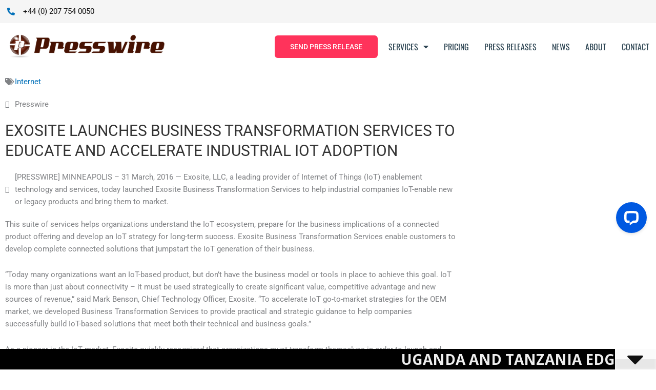

--- FILE ---
content_type: text/html; charset=UTF-8
request_url: https://presswire.com/release/exosite-launches-business-transformation-services-educate-and-accelerate-industrial/
body_size: 39361
content:
<!DOCTYPE html>
<html lang="en-GB">
<head>
<meta charset="UTF-8">
<meta name="viewport" content="width=device-width, initial-scale=1">
	 <link rel="profile" href="https://gmpg.org/xfn/11"> 
	 <title>Exosite Launches Business Transformation Services to Educate and Accelerate Industrial IoT Adoption &#8211; Presswire</title>
<meta name='robots' content='max-image-preview:large' />
	<style>img:is([sizes="auto" i], [sizes^="auto," i]) { contain-intrinsic-size: 3000px 1500px }</style>
	<link rel='dns-prefetch' href='//js-eu1.hs-scripts.com' />
<link rel='dns-prefetch' href='//wordpress.livechat.com' />
<link rel='dns-prefetch' href='//fonts.googleapis.com' />
<link rel="alternate" type="application/rss+xml" title="Presswire &raquo; Feed" href="https://presswire.com/feed/" />
<script>
window._wpemojiSettings = {"baseUrl":"https:\/\/s.w.org\/images\/core\/emoji\/16.0.1\/72x72\/","ext":".png","svgUrl":"https:\/\/s.w.org\/images\/core\/emoji\/16.0.1\/svg\/","svgExt":".svg","source":{"concatemoji":"https:\/\/presswire.com\/wp-includes\/js\/wp-emoji-release.min.js?ver=eb428f5d502adbbffc7268ee28add13a"}};
/*! This file is auto-generated */
!function(s,n){var o,i,e;function c(e){try{var t={supportTests:e,timestamp:(new Date).valueOf()};sessionStorage.setItem(o,JSON.stringify(t))}catch(e){}}function p(e,t,n){e.clearRect(0,0,e.canvas.width,e.canvas.height),e.fillText(t,0,0);var t=new Uint32Array(e.getImageData(0,0,e.canvas.width,e.canvas.height).data),a=(e.clearRect(0,0,e.canvas.width,e.canvas.height),e.fillText(n,0,0),new Uint32Array(e.getImageData(0,0,e.canvas.width,e.canvas.height).data));return t.every(function(e,t){return e===a[t]})}function u(e,t){e.clearRect(0,0,e.canvas.width,e.canvas.height),e.fillText(t,0,0);for(var n=e.getImageData(16,16,1,1),a=0;a<n.data.length;a++)if(0!==n.data[a])return!1;return!0}function f(e,t,n,a){switch(t){case"flag":return n(e,"\ud83c\udff3\ufe0f\u200d\u26a7\ufe0f","\ud83c\udff3\ufe0f\u200b\u26a7\ufe0f")?!1:!n(e,"\ud83c\udde8\ud83c\uddf6","\ud83c\udde8\u200b\ud83c\uddf6")&&!n(e,"\ud83c\udff4\udb40\udc67\udb40\udc62\udb40\udc65\udb40\udc6e\udb40\udc67\udb40\udc7f","\ud83c\udff4\u200b\udb40\udc67\u200b\udb40\udc62\u200b\udb40\udc65\u200b\udb40\udc6e\u200b\udb40\udc67\u200b\udb40\udc7f");case"emoji":return!a(e,"\ud83e\udedf")}return!1}function g(e,t,n,a){var r="undefined"!=typeof WorkerGlobalScope&&self instanceof WorkerGlobalScope?new OffscreenCanvas(300,150):s.createElement("canvas"),o=r.getContext("2d",{willReadFrequently:!0}),i=(o.textBaseline="top",o.font="600 32px Arial",{});return e.forEach(function(e){i[e]=t(o,e,n,a)}),i}function t(e){var t=s.createElement("script");t.src=e,t.defer=!0,s.head.appendChild(t)}"undefined"!=typeof Promise&&(o="wpEmojiSettingsSupports",i=["flag","emoji"],n.supports={everything:!0,everythingExceptFlag:!0},e=new Promise(function(e){s.addEventListener("DOMContentLoaded",e,{once:!0})}),new Promise(function(t){var n=function(){try{var e=JSON.parse(sessionStorage.getItem(o));if("object"==typeof e&&"number"==typeof e.timestamp&&(new Date).valueOf()<e.timestamp+604800&&"object"==typeof e.supportTests)return e.supportTests}catch(e){}return null}();if(!n){if("undefined"!=typeof Worker&&"undefined"!=typeof OffscreenCanvas&&"undefined"!=typeof URL&&URL.createObjectURL&&"undefined"!=typeof Blob)try{var e="postMessage("+g.toString()+"("+[JSON.stringify(i),f.toString(),p.toString(),u.toString()].join(",")+"));",a=new Blob([e],{type:"text/javascript"}),r=new Worker(URL.createObjectURL(a),{name:"wpTestEmojiSupports"});return void(r.onmessage=function(e){c(n=e.data),r.terminate(),t(n)})}catch(e){}c(n=g(i,f,p,u))}t(n)}).then(function(e){for(var t in e)n.supports[t]=e[t],n.supports.everything=n.supports.everything&&n.supports[t],"flag"!==t&&(n.supports.everythingExceptFlag=n.supports.everythingExceptFlag&&n.supports[t]);n.supports.everythingExceptFlag=n.supports.everythingExceptFlag&&!n.supports.flag,n.DOMReady=!1,n.readyCallback=function(){n.DOMReady=!0}}).then(function(){return e}).then(function(){var e;n.supports.everything||(n.readyCallback(),(e=n.source||{}).concatemoji?t(e.concatemoji):e.wpemoji&&e.twemoji&&(t(e.twemoji),t(e.wpemoji)))}))}((window,document),window._wpemojiSettings);
</script>
<link rel='stylesheet' id='astra-theme-css-css' href='https://presswire.com/wp-content/themes/astra/assets/css/minified/main.min.css?ver=4.11.14' media='all' />
<style id='astra-theme-css-inline-css'>
:root{--ast-post-nav-space:0;--ast-container-default-xlg-padding:3em;--ast-container-default-lg-padding:3em;--ast-container-default-slg-padding:2em;--ast-container-default-md-padding:3em;--ast-container-default-sm-padding:3em;--ast-container-default-xs-padding:2.4em;--ast-container-default-xxs-padding:1.8em;--ast-code-block-background:#EEEEEE;--ast-comment-inputs-background:#FAFAFA;--ast-normal-container-width:1200px;--ast-narrow-container-width:750px;--ast-blog-title-font-weight:normal;--ast-blog-meta-weight:inherit;--ast-global-color-primary:var(--ast-global-color-5);--ast-global-color-secondary:var(--ast-global-color-4);--ast-global-color-alternate-background:var(--ast-global-color-7);--ast-global-color-subtle-background:var(--ast-global-color-6);--ast-bg-style-guide:#F8FAFC;--ast-shadow-style-guide:0px 0px 4px 0 #00000057;--ast-global-dark-bg-style:#fff;--ast-global-dark-lfs:#fbfbfb;--ast-widget-bg-color:#fafafa;--ast-wc-container-head-bg-color:#fbfbfb;--ast-title-layout-bg:#eeeeee;--ast-search-border-color:#e7e7e7;--ast-lifter-hover-bg:#e6e6e6;--ast-gallery-block-color:#000;--srfm-color-input-label:var(--ast-global-color-2);}html{font-size:93.75%;}a{color:var(--ast-global-color-0);}a:hover,a:focus{color:var(--ast-global-color-1);}body,button,input,select,textarea,.ast-button,.ast-custom-button{font-family:'Roboto',sans-serif;font-weight:inherit;font-size:15px;font-size:1rem;line-height:var(--ast-body-line-height,1.65em);}blockquote{color:var(--ast-global-color-3);}h1,h2,h3,h4,h5,h6,.entry-content :where(h1,h2,h3,h4,h5,h6),.site-title,.site-title a{font-family:'Oswald',sans-serif;font-weight:600;}.ast-site-identity .site-title a{color:var(--ast-global-color-2);}.site-title{font-size:35px;font-size:2.3333333333333rem;display:block;}.site-header .site-description{font-size:15px;font-size:1rem;display:none;}.entry-title{font-size:26px;font-size:1.7333333333333rem;}.archive .ast-article-post .ast-article-inner,.blog .ast-article-post .ast-article-inner,.archive .ast-article-post .ast-article-inner:hover,.blog .ast-article-post .ast-article-inner:hover{overflow:hidden;}h1,.entry-content :where(h1){font-size:40px;font-size:2.6666666666667rem;font-weight:600;font-family:'Oswald',sans-serif;line-height:1.4em;}h2,.entry-content :where(h2){font-size:32px;font-size:2.1333333333333rem;font-weight:600;font-family:'Oswald',sans-serif;line-height:1.3em;}h3,.entry-content :where(h3){font-size:26px;font-size:1.7333333333333rem;font-weight:600;font-family:'Oswald',sans-serif;line-height:1.3em;}h4,.entry-content :where(h4){font-size:24px;font-size:1.6rem;line-height:1.2em;font-weight:600;font-family:'Oswald',sans-serif;}h5,.entry-content :where(h5){font-size:20px;font-size:1.3333333333333rem;line-height:1.2em;font-weight:600;font-family:'Oswald',sans-serif;}h6,.entry-content :where(h6){font-size:16px;font-size:1.0666666666667rem;line-height:1.25em;font-weight:600;font-family:'Oswald',sans-serif;}::selection{background-color:var(--ast-global-color-0);color:#ffffff;}body,h1,h2,h3,h4,h5,h6,.entry-title a,.entry-content :where(h1,h2,h3,h4,h5,h6){color:var(--ast-global-color-3);}.tagcloud a:hover,.tagcloud a:focus,.tagcloud a.current-item{color:#ffffff;border-color:var(--ast-global-color-0);background-color:var(--ast-global-color-0);}input:focus,input[type="text"]:focus,input[type="email"]:focus,input[type="url"]:focus,input[type="password"]:focus,input[type="reset"]:focus,input[type="search"]:focus,textarea:focus{border-color:var(--ast-global-color-0);}input[type="radio"]:checked,input[type=reset],input[type="checkbox"]:checked,input[type="checkbox"]:hover:checked,input[type="checkbox"]:focus:checked,input[type=range]::-webkit-slider-thumb{border-color:var(--ast-global-color-0);background-color:var(--ast-global-color-0);box-shadow:none;}.site-footer a:hover + .post-count,.site-footer a:focus + .post-count{background:var(--ast-global-color-0);border-color:var(--ast-global-color-0);}.single .nav-links .nav-previous,.single .nav-links .nav-next{color:var(--ast-global-color-0);}.entry-meta,.entry-meta *{line-height:1.45;color:var(--ast-global-color-0);}.entry-meta a:not(.ast-button):hover,.entry-meta a:not(.ast-button):hover *,.entry-meta a:not(.ast-button):focus,.entry-meta a:not(.ast-button):focus *,.page-links > .page-link,.page-links .page-link:hover,.post-navigation a:hover{color:var(--ast-global-color-1);}#cat option,.secondary .calendar_wrap thead a,.secondary .calendar_wrap thead a:visited{color:var(--ast-global-color-0);}.secondary .calendar_wrap #today,.ast-progress-val span{background:var(--ast-global-color-0);}.secondary a:hover + .post-count,.secondary a:focus + .post-count{background:var(--ast-global-color-0);border-color:var(--ast-global-color-0);}.calendar_wrap #today > a{color:#ffffff;}.page-links .page-link,.single .post-navigation a{color:var(--ast-global-color-0);}.ast-search-menu-icon .search-form button.search-submit{padding:0 4px;}.ast-search-menu-icon form.search-form{padding-right:0;}.ast-search-menu-icon.slide-search input.search-field{width:0;}.ast-header-search .ast-search-menu-icon.ast-dropdown-active .search-form,.ast-header-search .ast-search-menu-icon.ast-dropdown-active .search-field:focus{transition:all 0.2s;}.search-form input.search-field:focus{outline:none;}.ast-archive-title{color:var(--ast-global-color-2);}.widget-title,.widget .wp-block-heading{font-size:21px;font-size:1.4rem;color:var(--ast-global-color-2);}.ast-single-post .entry-content a,.ast-comment-content a:not(.ast-comment-edit-reply-wrap a),.woocommerce-js .woocommerce-product-details__short-description a{text-decoration:underline;}.ast-single-post .wp-block-button .wp-block-button__link,.ast-single-post .elementor-widget-button .elementor-button,.ast-single-post .entry-content .uagb-tab a,.ast-single-post .entry-content .uagb-ifb-cta a,.ast-single-post .entry-content .wp-block-uagb-buttons a,.ast-single-post .entry-content .uabb-module-content a,.ast-single-post .entry-content .uagb-post-grid a,.ast-single-post .entry-content .uagb-timeline a,.ast-single-post .entry-content .uagb-toc__wrap a,.ast-single-post .entry-content .uagb-taxomony-box a,.ast-single-post .entry-content .woocommerce a,.entry-content .wp-block-latest-posts > li > a,.ast-single-post .entry-content .wp-block-file__button,a.ast-post-filter-single,.ast-single-post .wp-block-buttons .wp-block-button.is-style-outline .wp-block-button__link,.ast-single-post .ast-comment-content .comment-reply-link,.ast-single-post .ast-comment-content .comment-edit-link,.entry-content [CLASS*="wc-block"] .wc-block-components-button,.entry-content [CLASS*="wc-block"] .wc-block-components-totals-coupon-link,.entry-content [CLASS*="wc-block"] .wc-block-components-product-name{text-decoration:none;}.ast-search-menu-icon.slide-search a:focus-visible:focus-visible,.astra-search-icon:focus-visible,#close:focus-visible,a:focus-visible,.ast-menu-toggle:focus-visible,.site .skip-link:focus-visible,.wp-block-loginout input:focus-visible,.wp-block-search.wp-block-search__button-inside .wp-block-search__inside-wrapper,.ast-header-navigation-arrow:focus-visible,.woocommerce .wc-proceed-to-checkout > .checkout-button:focus-visible,.woocommerce .woocommerce-MyAccount-navigation ul li a:focus-visible,.ast-orders-table__row .ast-orders-table__cell:focus-visible,.woocommerce .woocommerce-order-details .order-again > .button:focus-visible,.woocommerce .woocommerce-message a.button.wc-forward:focus-visible,.woocommerce #minus_qty:focus-visible,.woocommerce #plus_qty:focus-visible,a#ast-apply-coupon:focus-visible,.woocommerce .woocommerce-info a:focus-visible,.woocommerce .astra-shop-summary-wrap a:focus-visible,.woocommerce a.wc-forward:focus-visible,#ast-apply-coupon:focus-visible,.woocommerce-js .woocommerce-mini-cart-item a.remove:focus-visible,#close:focus-visible,.button.search-submit:focus-visible,#search_submit:focus,.normal-search:focus-visible,.ast-header-account-wrap:focus-visible,.woocommerce .ast-on-card-button.ast-quick-view-trigger:focus,.astra-cart-drawer-close:focus,.ast-single-variation:focus,.ast-woocommerce-product-gallery__image:focus,.ast-button:focus,.woocommerce-product-gallery--with-images [data-controls="prev"]:focus-visible,.woocommerce-product-gallery--with-images [data-controls="next"]:focus-visible{outline-style:dotted;outline-color:inherit;outline-width:thin;}input:focus,input[type="text"]:focus,input[type="email"]:focus,input[type="url"]:focus,input[type="password"]:focus,input[type="reset"]:focus,input[type="search"]:focus,input[type="number"]:focus,textarea:focus,.wp-block-search__input:focus,[data-section="section-header-mobile-trigger"] .ast-button-wrap .ast-mobile-menu-trigger-minimal:focus,.ast-mobile-popup-drawer.active .menu-toggle-close:focus,.woocommerce-ordering select.orderby:focus,#ast-scroll-top:focus,#coupon_code:focus,.woocommerce-page #comment:focus,.woocommerce #reviews #respond input#submit:focus,.woocommerce a.add_to_cart_button:focus,.woocommerce .button.single_add_to_cart_button:focus,.woocommerce .woocommerce-cart-form button:focus,.woocommerce .woocommerce-cart-form__cart-item .quantity .qty:focus,.woocommerce .woocommerce-billing-fields .woocommerce-billing-fields__field-wrapper .woocommerce-input-wrapper > .input-text:focus,.woocommerce #order_comments:focus,.woocommerce #place_order:focus,.woocommerce .woocommerce-address-fields .woocommerce-address-fields__field-wrapper .woocommerce-input-wrapper > .input-text:focus,.woocommerce .woocommerce-MyAccount-content form button:focus,.woocommerce .woocommerce-MyAccount-content .woocommerce-EditAccountForm .woocommerce-form-row .woocommerce-Input.input-text:focus,.woocommerce .ast-woocommerce-container .woocommerce-pagination ul.page-numbers li a:focus,body #content .woocommerce form .form-row .select2-container--default .select2-selection--single:focus,#ast-coupon-code:focus,.woocommerce.woocommerce-js .quantity input[type=number]:focus,.woocommerce-js .woocommerce-mini-cart-item .quantity input[type=number]:focus,.woocommerce p#ast-coupon-trigger:focus{border-style:dotted;border-color:inherit;border-width:thin;}input{outline:none;}.woocommerce-js input[type=text]:focus,.woocommerce-js input[type=email]:focus,.woocommerce-js textarea:focus,input[type=number]:focus,.comments-area textarea#comment:focus,.comments-area textarea#comment:active,.comments-area .ast-comment-formwrap input[type="text"]:focus,.comments-area .ast-comment-formwrap input[type="text"]:active{outline-style:unset;outline-color:inherit;outline-width:thin;}.ast-logo-title-inline .site-logo-img{padding-right:1em;}body .ast-oembed-container *{position:absolute;top:0;width:100%;height:100%;left:0;}body .wp-block-embed-pocket-casts .ast-oembed-container *{position:unset;}.ast-single-post-featured-section + article {margin-top: 2em;}.site-content .ast-single-post-featured-section img {width: 100%;overflow: hidden;object-fit: cover;}.site > .ast-single-related-posts-container {margin-top: 0;}@media (min-width: 922px) {.ast-desktop .ast-container--narrow {max-width: var(--ast-narrow-container-width);margin: 0 auto;}}.ast-page-builder-template .hentry {margin: 0;}.ast-page-builder-template .site-content > .ast-container {max-width: 100%;padding: 0;}.ast-page-builder-template .site .site-content #primary {padding: 0;margin: 0;}.ast-page-builder-template .no-results {text-align: center;margin: 4em auto;}.ast-page-builder-template .ast-pagination {padding: 2em;}.ast-page-builder-template .entry-header.ast-no-title.ast-no-thumbnail {margin-top: 0;}.ast-page-builder-template .entry-header.ast-header-without-markup {margin-top: 0;margin-bottom: 0;}.ast-page-builder-template .entry-header.ast-no-title.ast-no-meta {margin-bottom: 0;}.ast-page-builder-template.single .post-navigation {padding-bottom: 2em;}.ast-page-builder-template.single-post .site-content > .ast-container {max-width: 100%;}.ast-page-builder-template .entry-header {margin-top: 2em;margin-left: auto;margin-right: auto;}.ast-single-post.ast-page-builder-template .site-main > article,.woocommerce.ast-page-builder-template .site-main {padding-top: 2em;padding-left: 20px;padding-right: 20px;}.ast-page-builder-template .ast-archive-description {margin: 2em auto 0;padding-left: 20px;padding-right: 20px;}.ast-page-builder-template .ast-row {margin-left: 0;margin-right: 0;}.single.ast-page-builder-template .entry-header + .entry-content,.single.ast-page-builder-template .ast-single-entry-banner + .site-content article .entry-content {margin-bottom: 2em;}@media(min-width: 921px) {.ast-page-builder-template.archive.ast-right-sidebar .ast-row article,.ast-page-builder-template.archive.ast-left-sidebar .ast-row article {padding-left: 0;padding-right: 0;}}@media (max-width:921.9px){#ast-desktop-header{display:none;}}@media (min-width:922px){#ast-mobile-header{display:none;}}@media( max-width: 420px ) {.single .nav-links .nav-previous,.single .nav-links .nav-next {width: 100%;text-align: center;}}.wp-block-buttons.aligncenter{justify-content:center;}@media (max-width:921px){.ast-theme-transparent-header #primary,.ast-theme-transparent-header #secondary{padding:0;}}@media (max-width:921px){.ast-plain-container.ast-no-sidebar #primary{padding:0;}}.ast-plain-container.ast-no-sidebar #primary{margin-top:0;margin-bottom:0;}@media (min-width:1200px){.ast-plain-container.ast-no-sidebar #primary{margin-top:60px;margin-bottom:60px;}}.wp-block-button.is-style-outline .wp-block-button__link{border-color:var(--ast-global-color-0);}div.wp-block-button.is-style-outline > .wp-block-button__link:not(.has-text-color),div.wp-block-button.wp-block-button__link.is-style-outline:not(.has-text-color){color:var(--ast-global-color-0);}.wp-block-button.is-style-outline .wp-block-button__link:hover,.wp-block-buttons .wp-block-button.is-style-outline .wp-block-button__link:focus,.wp-block-buttons .wp-block-button.is-style-outline > .wp-block-button__link:not(.has-text-color):hover,.wp-block-buttons .wp-block-button.wp-block-button__link.is-style-outline:not(.has-text-color):hover{color:#ffffff;background-color:var(--ast-global-color-1);border-color:var(--ast-global-color-1);}.post-page-numbers.current .page-link,.ast-pagination .page-numbers.current{color:#ffffff;border-color:var(--ast-global-color-0);background-color:var(--ast-global-color-0);}.wp-block-button.is-style-outline .wp-block-button__link.wp-element-button,.ast-outline-button{border-color:var(--ast-global-color-0);font-family:inherit;font-weight:inherit;line-height:1em;}.wp-block-buttons .wp-block-button.is-style-outline > .wp-block-button__link:not(.has-text-color),.wp-block-buttons .wp-block-button.wp-block-button__link.is-style-outline:not(.has-text-color),.ast-outline-button{color:var(--ast-global-color-0);}.wp-block-button.is-style-outline .wp-block-button__link:hover,.wp-block-buttons .wp-block-button.is-style-outline .wp-block-button__link:focus,.wp-block-buttons .wp-block-button.is-style-outline > .wp-block-button__link:not(.has-text-color):hover,.wp-block-buttons .wp-block-button.wp-block-button__link.is-style-outline:not(.has-text-color):hover,.ast-outline-button:hover,.ast-outline-button:focus,.wp-block-uagb-buttons-child .uagb-buttons-repeater.ast-outline-button:hover,.wp-block-uagb-buttons-child .uagb-buttons-repeater.ast-outline-button:focus{color:#ffffff;background-color:var(--ast-global-color-1);border-color:var(--ast-global-color-1);}.wp-block-button .wp-block-button__link.wp-element-button.is-style-outline:not(.has-background),.wp-block-button.is-style-outline>.wp-block-button__link.wp-element-button:not(.has-background),.ast-outline-button{background-color:transparent;}.entry-content[data-ast-blocks-layout] > figure{margin-bottom:1em;}h1.widget-title{font-weight:600;}h2.widget-title{font-weight:600;}h3.widget-title{font-weight:600;}.elementor-widget-container .elementor-loop-container .e-loop-item[data-elementor-type="loop-item"]{width:100%;}.review-rating{display:flex;align-items:center;order:2;}#page{display:flex;flex-direction:column;min-height:100vh;}.ast-404-layout-1 h1.page-title{color:var(--ast-global-color-2);}.single .post-navigation a{line-height:1em;height:inherit;}.error-404 .page-sub-title{font-size:1.5rem;font-weight:inherit;}.search .site-content .content-area .search-form{margin-bottom:0;}#page .site-content{flex-grow:1;}.widget{margin-bottom:1.25em;}#secondary li{line-height:1.5em;}#secondary .wp-block-group h2{margin-bottom:0.7em;}#secondary h2{font-size:1.7rem;}.ast-separate-container .ast-article-post,.ast-separate-container .ast-article-single,.ast-separate-container .comment-respond{padding:3em;}.ast-separate-container .ast-article-single .ast-article-single{padding:0;}.ast-article-single .wp-block-post-template-is-layout-grid{padding-left:0;}.ast-separate-container .comments-title,.ast-narrow-container .comments-title{padding:1.5em 2em;}.ast-page-builder-template .comment-form-textarea,.ast-comment-formwrap .ast-grid-common-col{padding:0;}.ast-comment-formwrap{padding:0;display:inline-flex;column-gap:20px;width:100%;margin-left:0;margin-right:0;}.comments-area textarea#comment:focus,.comments-area textarea#comment:active,.comments-area .ast-comment-formwrap input[type="text"]:focus,.comments-area .ast-comment-formwrap input[type="text"]:active {box-shadow:none;outline:none;}.archive.ast-page-builder-template .entry-header{margin-top:2em;}.ast-page-builder-template .ast-comment-formwrap{width:100%;}.entry-title{margin-bottom:0.5em;}.ast-archive-description p{font-size:inherit;font-weight:inherit;line-height:inherit;}.ast-separate-container .ast-comment-list li.depth-1,.hentry{margin-bottom:2em;}@media (min-width:921px){.ast-left-sidebar.ast-page-builder-template #secondary,.archive.ast-right-sidebar.ast-page-builder-template .site-main{padding-left:20px;padding-right:20px;}}@media (max-width:544px){.ast-comment-formwrap.ast-row{column-gap:10px;display:inline-block;}#ast-commentform .ast-grid-common-col{position:relative;width:100%;}}@media (min-width:1201px){.ast-separate-container .ast-article-post,.ast-separate-container .ast-article-single,.ast-separate-container .ast-author-box,.ast-separate-container .ast-404-layout-1,.ast-separate-container .no-results{padding:3em;}}@media (max-width:921px){.ast-left-sidebar #content > .ast-container{display:flex;flex-direction:column-reverse;width:100%;}}@media (min-width:922px){.ast-separate-container.ast-right-sidebar #primary,.ast-separate-container.ast-left-sidebar #primary{border:0;}.search-no-results.ast-separate-container #primary{margin-bottom:4em;}}.elementor-widget-button .elementor-button{border-style:solid;text-decoration:none;border-top-width:0;border-right-width:0;border-left-width:0;border-bottom-width:0;}body .elementor-button.elementor-size-sm,body .elementor-button.elementor-size-xs,body .elementor-button.elementor-size-md,body .elementor-button.elementor-size-lg,body .elementor-button.elementor-size-xl,body .elementor-button{padding-top:15px;padding-right:30px;padding-bottom:15px;padding-left:30px;}@media (max-width:921px){.elementor-widget-button .elementor-button.elementor-size-sm,.elementor-widget-button .elementor-button.elementor-size-xs,.elementor-widget-button .elementor-button.elementor-size-md,.elementor-widget-button .elementor-button.elementor-size-lg,.elementor-widget-button .elementor-button.elementor-size-xl,.elementor-widget-button .elementor-button{padding-top:14px;padding-right:28px;padding-bottom:14px;padding-left:28px;}}@media (max-width:544px){.elementor-widget-button .elementor-button.elementor-size-sm,.elementor-widget-button .elementor-button.elementor-size-xs,.elementor-widget-button .elementor-button.elementor-size-md,.elementor-widget-button .elementor-button.elementor-size-lg,.elementor-widget-button .elementor-button.elementor-size-xl,.elementor-widget-button .elementor-button{padding-top:12px;padding-right:24px;padding-bottom:12px;padding-left:24px;}}.elementor-widget-button .elementor-button{border-color:var(--ast-global-color-0);background-color:var(--ast-global-color-0);}.elementor-widget-button .elementor-button:hover,.elementor-widget-button .elementor-button:focus{color:#ffffff;background-color:var(--ast-global-color-1);border-color:var(--ast-global-color-1);}.wp-block-button .wp-block-button__link ,.elementor-widget-button .elementor-button,.elementor-widget-button .elementor-button:visited{color:#ffffff;}.elementor-widget-button .elementor-button{line-height:1em;}.wp-block-button .wp-block-button__link:hover,.wp-block-button .wp-block-button__link:focus{color:#ffffff;background-color:var(--ast-global-color-1);border-color:var(--ast-global-color-1);}.elementor-widget-heading h1.elementor-heading-title{line-height:1.4em;}.elementor-widget-heading h2.elementor-heading-title{line-height:1.3em;}.elementor-widget-heading h3.elementor-heading-title{line-height:1.3em;}.elementor-widget-heading h4.elementor-heading-title{line-height:1.2em;}.elementor-widget-heading h5.elementor-heading-title{line-height:1.2em;}.elementor-widget-heading h6.elementor-heading-title{line-height:1.25em;}.wp-block-button .wp-block-button__link,.wp-block-search .wp-block-search__button,body .wp-block-file .wp-block-file__button{border-color:var(--ast-global-color-0);background-color:var(--ast-global-color-0);color:#ffffff;font-family:inherit;font-weight:inherit;line-height:1em;padding-top:15px;padding-right:30px;padding-bottom:15px;padding-left:30px;}@media (max-width:921px){.wp-block-button .wp-block-button__link,.wp-block-search .wp-block-search__button,body .wp-block-file .wp-block-file__button{padding-top:14px;padding-right:28px;padding-bottom:14px;padding-left:28px;}}@media (max-width:544px){.wp-block-button .wp-block-button__link,.wp-block-search .wp-block-search__button,body .wp-block-file .wp-block-file__button{padding-top:12px;padding-right:24px;padding-bottom:12px;padding-left:24px;}}.menu-toggle,button,.ast-button,.ast-custom-button,.button,input#submit,input[type="button"],input[type="submit"],input[type="reset"],form[CLASS*="wp-block-search__"].wp-block-search .wp-block-search__inside-wrapper .wp-block-search__button,body .wp-block-file .wp-block-file__button,.search .search-submit{border-style:solid;border-top-width:0;border-right-width:0;border-left-width:0;border-bottom-width:0;color:#ffffff;border-color:var(--ast-global-color-0);background-color:var(--ast-global-color-0);padding-top:15px;padding-right:30px;padding-bottom:15px;padding-left:30px;font-family:inherit;font-weight:inherit;line-height:1em;}button:focus,.menu-toggle:hover,button:hover,.ast-button:hover,.ast-custom-button:hover .button:hover,.ast-custom-button:hover ,input[type=reset]:hover,input[type=reset]:focus,input#submit:hover,input#submit:focus,input[type="button"]:hover,input[type="button"]:focus,input[type="submit"]:hover,input[type="submit"]:focus,form[CLASS*="wp-block-search__"].wp-block-search .wp-block-search__inside-wrapper .wp-block-search__button:hover,form[CLASS*="wp-block-search__"].wp-block-search .wp-block-search__inside-wrapper .wp-block-search__button:focus,body .wp-block-file .wp-block-file__button:hover,body .wp-block-file .wp-block-file__button:focus{color:#ffffff;background-color:var(--ast-global-color-1);border-color:var(--ast-global-color-1);}form[CLASS*="wp-block-search__"].wp-block-search .wp-block-search__inside-wrapper .wp-block-search__button.has-icon{padding-top:calc(15px - 3px);padding-right:calc(30px - 3px);padding-bottom:calc(15px - 3px);padding-left:calc(30px - 3px);}@media (max-width:921px){.menu-toggle,button,.ast-button,.ast-custom-button,.button,input#submit,input[type="button"],input[type="submit"],input[type="reset"],form[CLASS*="wp-block-search__"].wp-block-search .wp-block-search__inside-wrapper .wp-block-search__button,body .wp-block-file .wp-block-file__button,.search .search-submit{padding-top:14px;padding-right:28px;padding-bottom:14px;padding-left:28px;}}@media (max-width:544px){.menu-toggle,button,.ast-button,.ast-custom-button,.button,input#submit,input[type="button"],input[type="submit"],input[type="reset"],form[CLASS*="wp-block-search__"].wp-block-search .wp-block-search__inside-wrapper .wp-block-search__button,body .wp-block-file .wp-block-file__button,.search .search-submit{padding-top:12px;padding-right:24px;padding-bottom:12px;padding-left:24px;}}@media (max-width:921px){.ast-mobile-header-stack .main-header-bar .ast-search-menu-icon{display:inline-block;}.ast-header-break-point.ast-header-custom-item-outside .ast-mobile-header-stack .main-header-bar .ast-search-icon{margin:0;}.ast-comment-avatar-wrap img{max-width:2.5em;}.ast-comment-meta{padding:0 1.8888em 1.3333em;}.ast-separate-container .ast-comment-list li.depth-1{padding:1.5em 2.14em;}.ast-separate-container .comment-respond{padding:2em 2.14em;}}@media (min-width:544px){.ast-container{max-width:100%;}}@media (max-width:544px){.ast-separate-container .ast-article-post,.ast-separate-container .ast-article-single,.ast-separate-container .comments-title,.ast-separate-container .ast-archive-description{padding:1.5em 1em;}.ast-separate-container #content .ast-container{padding-left:0.54em;padding-right:0.54em;}.ast-separate-container .ast-comment-list .bypostauthor{padding:.5em;}.ast-search-menu-icon.ast-dropdown-active .search-field{width:170px;}} #ast-mobile-header .ast-site-header-cart-li a{pointer-events:none;}.ast-separate-container{background-color:var(--ast-global-color-4);}@media (max-width:921px){.site-title{display:block;}.site-header .site-description{display:none;}h1,.entry-content :where(h1){font-size:30px;}h2,.entry-content :where(h2){font-size:25px;}h3,.entry-content :where(h3){font-size:20px;}}@media (max-width:544px){.site-title{display:block;}.site-header .site-description{display:none;}h1,.entry-content :where(h1){font-size:30px;}h2,.entry-content :where(h2){font-size:25px;}h3,.entry-content :where(h3){font-size:20px;}}@media (max-width:921px){html{font-size:85.5%;}}@media (max-width:544px){html{font-size:85.5%;}}@media (min-width:922px){.ast-container{max-width:1240px;}}@media (min-width:922px){.site-content .ast-container{display:flex;}}@media (max-width:921px){.site-content .ast-container{flex-direction:column;}}@media (min-width:922px){.main-header-menu .sub-menu .menu-item.ast-left-align-sub-menu:hover > .sub-menu,.main-header-menu .sub-menu .menu-item.ast-left-align-sub-menu.focus > .sub-menu{margin-left:-0px;}}.site .comments-area{padding-bottom:3em;}.wp-block-file {display: flex;align-items: center;flex-wrap: wrap;justify-content: space-between;}.wp-block-pullquote {border: none;}.wp-block-pullquote blockquote::before {content: "\201D";font-family: "Helvetica",sans-serif;display: flex;transform: rotate( 180deg );font-size: 6rem;font-style: normal;line-height: 1;font-weight: bold;align-items: center;justify-content: center;}.has-text-align-right > blockquote::before {justify-content: flex-start;}.has-text-align-left > blockquote::before {justify-content: flex-end;}figure.wp-block-pullquote.is-style-solid-color blockquote {max-width: 100%;text-align: inherit;}:root {--wp--custom--ast-default-block-top-padding: 3em;--wp--custom--ast-default-block-right-padding: 3em;--wp--custom--ast-default-block-bottom-padding: 3em;--wp--custom--ast-default-block-left-padding: 3em;--wp--custom--ast-container-width: 1200px;--wp--custom--ast-content-width-size: 1200px;--wp--custom--ast-wide-width-size: calc(1200px + var(--wp--custom--ast-default-block-left-padding) + var(--wp--custom--ast-default-block-right-padding));}.ast-narrow-container {--wp--custom--ast-content-width-size: 750px;--wp--custom--ast-wide-width-size: 750px;}@media(max-width: 921px) {:root {--wp--custom--ast-default-block-top-padding: 3em;--wp--custom--ast-default-block-right-padding: 2em;--wp--custom--ast-default-block-bottom-padding: 3em;--wp--custom--ast-default-block-left-padding: 2em;}}@media(max-width: 544px) {:root {--wp--custom--ast-default-block-top-padding: 3em;--wp--custom--ast-default-block-right-padding: 1.5em;--wp--custom--ast-default-block-bottom-padding: 3em;--wp--custom--ast-default-block-left-padding: 1.5em;}}.entry-content > .wp-block-group,.entry-content > .wp-block-cover,.entry-content > .wp-block-columns {padding-top: var(--wp--custom--ast-default-block-top-padding);padding-right: var(--wp--custom--ast-default-block-right-padding);padding-bottom: var(--wp--custom--ast-default-block-bottom-padding);padding-left: var(--wp--custom--ast-default-block-left-padding);}.ast-plain-container.ast-no-sidebar .entry-content > .alignfull,.ast-page-builder-template .ast-no-sidebar .entry-content > .alignfull {margin-left: calc( -50vw + 50%);margin-right: calc( -50vw + 50%);max-width: 100vw;width: 100vw;}.ast-plain-container.ast-no-sidebar .entry-content .alignfull .alignfull,.ast-page-builder-template.ast-no-sidebar .entry-content .alignfull .alignfull,.ast-plain-container.ast-no-sidebar .entry-content .alignfull .alignwide,.ast-page-builder-template.ast-no-sidebar .entry-content .alignfull .alignwide,.ast-plain-container.ast-no-sidebar .entry-content .alignwide .alignfull,.ast-page-builder-template.ast-no-sidebar .entry-content .alignwide .alignfull,.ast-plain-container.ast-no-sidebar .entry-content .alignwide .alignwide,.ast-page-builder-template.ast-no-sidebar .entry-content .alignwide .alignwide,.ast-plain-container.ast-no-sidebar .entry-content .wp-block-column .alignfull,.ast-page-builder-template.ast-no-sidebar .entry-content .wp-block-column .alignfull,.ast-plain-container.ast-no-sidebar .entry-content .wp-block-column .alignwide,.ast-page-builder-template.ast-no-sidebar .entry-content .wp-block-column .alignwide {margin-left: auto;margin-right: auto;width: 100%;}[data-ast-blocks-layout] .wp-block-separator:not(.is-style-dots) {height: 0;}[data-ast-blocks-layout] .wp-block-separator {margin: 20px auto;}[data-ast-blocks-layout] .wp-block-separator:not(.is-style-wide):not(.is-style-dots) {max-width: 100px;}[data-ast-blocks-layout] .wp-block-separator.has-background {padding: 0;}.entry-content[data-ast-blocks-layout] > * {max-width: var(--wp--custom--ast-content-width-size);margin-left: auto;margin-right: auto;}.entry-content[data-ast-blocks-layout] > .alignwide {max-width: var(--wp--custom--ast-wide-width-size);}.entry-content[data-ast-blocks-layout] .alignfull {max-width: none;}.entry-content .wp-block-columns {margin-bottom: 0;}blockquote {margin: 1.5em;border-color: rgba(0,0,0,0.05);}.wp-block-quote:not(.has-text-align-right):not(.has-text-align-center) {border-left: 5px solid rgba(0,0,0,0.05);}.has-text-align-right > blockquote,blockquote.has-text-align-right {border-right: 5px solid rgba(0,0,0,0.05);}.has-text-align-left > blockquote,blockquote.has-text-align-left {border-left: 5px solid rgba(0,0,0,0.05);}.wp-block-site-tagline,.wp-block-latest-posts .read-more {margin-top: 15px;}.wp-block-loginout p label {display: block;}.wp-block-loginout p:not(.login-remember):not(.login-submit) input {width: 100%;}.wp-block-loginout input:focus {border-color: transparent;}.wp-block-loginout input:focus {outline: thin dotted;}.entry-content .wp-block-media-text .wp-block-media-text__content {padding: 0 0 0 8%;}.entry-content .wp-block-media-text.has-media-on-the-right .wp-block-media-text__content {padding: 0 8% 0 0;}.entry-content .wp-block-media-text.has-background .wp-block-media-text__content {padding: 8%;}.entry-content .wp-block-cover:not([class*="background-color"]):not(.has-text-color.has-link-color) .wp-block-cover__inner-container,.entry-content .wp-block-cover:not([class*="background-color"]) .wp-block-cover-image-text,.entry-content .wp-block-cover:not([class*="background-color"]) .wp-block-cover-text,.entry-content .wp-block-cover-image:not([class*="background-color"]) .wp-block-cover__inner-container,.entry-content .wp-block-cover-image:not([class*="background-color"]) .wp-block-cover-image-text,.entry-content .wp-block-cover-image:not([class*="background-color"]) .wp-block-cover-text {color: var(--ast-global-color-primary,var(--ast-global-color-5));}.wp-block-loginout .login-remember input {width: 1.1rem;height: 1.1rem;margin: 0 5px 4px 0;vertical-align: middle;}.wp-block-latest-posts > li > *:first-child,.wp-block-latest-posts:not(.is-grid) > li:first-child {margin-top: 0;}.entry-content > .wp-block-buttons,.entry-content > .wp-block-uagb-buttons {margin-bottom: 1.5em;}.wp-block-search__inside-wrapper .wp-block-search__input {padding: 0 10px;color: var(--ast-global-color-3);background: var(--ast-global-color-primary,var(--ast-global-color-5));border-color: var(--ast-border-color);}.wp-block-latest-posts .read-more {margin-bottom: 1.5em;}.wp-block-search__no-button .wp-block-search__inside-wrapper .wp-block-search__input {padding-top: 5px;padding-bottom: 5px;}.wp-block-latest-posts .wp-block-latest-posts__post-date,.wp-block-latest-posts .wp-block-latest-posts__post-author {font-size: 1rem;}.wp-block-latest-posts > li > *,.wp-block-latest-posts:not(.is-grid) > li {margin-top: 12px;margin-bottom: 12px;}.ast-page-builder-template .entry-content[data-ast-blocks-layout] > .alignwide:where(:not(.uagb-is-root-container):not(.spectra-is-root-container)) > * {max-width: var(--wp--custom--ast-wide-width-size);}.ast-page-builder-template .entry-content[data-ast-blocks-layout] > .inherit-container-width > *,.ast-page-builder-template .entry-content[data-ast-blocks-layout] > *:not(.wp-block-group):where(:not(.uagb-is-root-container):not(.spectra-is-root-container)) > *,.entry-content[data-ast-blocks-layout] > .wp-block-cover .wp-block-cover__inner-container {max-width: var(--wp--custom--ast-content-width-size) ;margin-left: auto;margin-right: auto;}.ast-page-builder-template .entry-content[data-ast-blocks-layout] > *,.ast-page-builder-template .entry-content[data-ast-blocks-layout] > .alignfull:where(:not(.wp-block-group):not(.uagb-is-root-container):not(.spectra-is-root-container)) > * {max-width: none;}.entry-content[data-ast-blocks-layout] .wp-block-cover:not(.alignleft):not(.alignright) {width: auto;}@media(max-width: 1200px) {.ast-separate-container .entry-content > .alignfull,.ast-separate-container .entry-content[data-ast-blocks-layout] > .alignwide,.ast-plain-container .entry-content[data-ast-blocks-layout] > .alignwide,.ast-plain-container .entry-content .alignfull {margin-left: calc(-1 * min(var(--ast-container-default-xlg-padding),20px)) ;margin-right: calc(-1 * min(var(--ast-container-default-xlg-padding),20px));}}@media(min-width: 1201px) {.ast-separate-container .entry-content > .alignfull {margin-left: calc(-1 * var(--ast-container-default-xlg-padding) );margin-right: calc(-1 * var(--ast-container-default-xlg-padding) );}.ast-separate-container .entry-content[data-ast-blocks-layout] > .alignwide,.ast-plain-container .entry-content[data-ast-blocks-layout] > .alignwide {margin-left: calc(-1 * var(--wp--custom--ast-default-block-left-padding) );margin-right: calc(-1 * var(--wp--custom--ast-default-block-right-padding) );}}@media(min-width: 921px) {.ast-separate-container .entry-content .wp-block-group.alignwide:not(.inherit-container-width) > :where(:not(.alignleft):not(.alignright)),.ast-plain-container .entry-content .wp-block-group.alignwide:not(.inherit-container-width) > :where(:not(.alignleft):not(.alignright)) {max-width: calc( var(--wp--custom--ast-content-width-size) + 80px );}.ast-plain-container.ast-right-sidebar .entry-content[data-ast-blocks-layout] .alignfull,.ast-plain-container.ast-left-sidebar .entry-content[data-ast-blocks-layout] .alignfull {margin-left: -60px;margin-right: -60px;}}@media(min-width: 544px) {.entry-content > .alignleft {margin-right: 20px;}.entry-content > .alignright {margin-left: 20px;}}@media (max-width:544px){.wp-block-columns .wp-block-column:not(:last-child){margin-bottom:20px;}.wp-block-latest-posts{margin:0;}}@media( max-width: 600px ) {.entry-content .wp-block-media-text .wp-block-media-text__content,.entry-content .wp-block-media-text.has-media-on-the-right .wp-block-media-text__content {padding: 8% 0 0;}.entry-content .wp-block-media-text.has-background .wp-block-media-text__content {padding: 8%;}}.ast-narrow-container .site-content .wp-block-uagb-image--align-full .wp-block-uagb-image__figure {max-width: 100%;margin-left: auto;margin-right: auto;}:root .has-ast-global-color-0-color{color:var(--ast-global-color-0);}:root .has-ast-global-color-0-background-color{background-color:var(--ast-global-color-0);}:root .wp-block-button .has-ast-global-color-0-color{color:var(--ast-global-color-0);}:root .wp-block-button .has-ast-global-color-0-background-color{background-color:var(--ast-global-color-0);}:root .has-ast-global-color-1-color{color:var(--ast-global-color-1);}:root .has-ast-global-color-1-background-color{background-color:var(--ast-global-color-1);}:root .wp-block-button .has-ast-global-color-1-color{color:var(--ast-global-color-1);}:root .wp-block-button .has-ast-global-color-1-background-color{background-color:var(--ast-global-color-1);}:root .has-ast-global-color-2-color{color:var(--ast-global-color-2);}:root .has-ast-global-color-2-background-color{background-color:var(--ast-global-color-2);}:root .wp-block-button .has-ast-global-color-2-color{color:var(--ast-global-color-2);}:root .wp-block-button .has-ast-global-color-2-background-color{background-color:var(--ast-global-color-2);}:root .has-ast-global-color-3-color{color:var(--ast-global-color-3);}:root .has-ast-global-color-3-background-color{background-color:var(--ast-global-color-3);}:root .wp-block-button .has-ast-global-color-3-color{color:var(--ast-global-color-3);}:root .wp-block-button .has-ast-global-color-3-background-color{background-color:var(--ast-global-color-3);}:root .has-ast-global-color-4-color{color:var(--ast-global-color-4);}:root .has-ast-global-color-4-background-color{background-color:var(--ast-global-color-4);}:root .wp-block-button .has-ast-global-color-4-color{color:var(--ast-global-color-4);}:root .wp-block-button .has-ast-global-color-4-background-color{background-color:var(--ast-global-color-4);}:root .has-ast-global-color-5-color{color:var(--ast-global-color-5);}:root .has-ast-global-color-5-background-color{background-color:var(--ast-global-color-5);}:root .wp-block-button .has-ast-global-color-5-color{color:var(--ast-global-color-5);}:root .wp-block-button .has-ast-global-color-5-background-color{background-color:var(--ast-global-color-5);}:root .has-ast-global-color-6-color{color:var(--ast-global-color-6);}:root .has-ast-global-color-6-background-color{background-color:var(--ast-global-color-6);}:root .wp-block-button .has-ast-global-color-6-color{color:var(--ast-global-color-6);}:root .wp-block-button .has-ast-global-color-6-background-color{background-color:var(--ast-global-color-6);}:root .has-ast-global-color-7-color{color:var(--ast-global-color-7);}:root .has-ast-global-color-7-background-color{background-color:var(--ast-global-color-7);}:root .wp-block-button .has-ast-global-color-7-color{color:var(--ast-global-color-7);}:root .wp-block-button .has-ast-global-color-7-background-color{background-color:var(--ast-global-color-7);}:root .has-ast-global-color-8-color{color:var(--ast-global-color-8);}:root .has-ast-global-color-8-background-color{background-color:var(--ast-global-color-8);}:root .wp-block-button .has-ast-global-color-8-color{color:var(--ast-global-color-8);}:root .wp-block-button .has-ast-global-color-8-background-color{background-color:var(--ast-global-color-8);}:root{--ast-global-color-0:#0170B9;--ast-global-color-1:#3a3a3a;--ast-global-color-2:#3a3a3a;--ast-global-color-3:#4B4F58;--ast-global-color-4:#F5F5F5;--ast-global-color-5:#FFFFFF;--ast-global-color-6:#E5E5E5;--ast-global-color-7:#424242;--ast-global-color-8:#000000;}:root {--ast-border-color : var(--ast-global-color-6);}.ast-single-entry-banner {-js-display: flex;display: flex;flex-direction: column;justify-content: center;text-align: center;position: relative;background: var(--ast-title-layout-bg);}.ast-single-entry-banner[data-banner-layout="layout-1"] {max-width: 1200px;background: inherit;padding: 20px 0;}.ast-single-entry-banner[data-banner-width-type="custom"] {margin: 0 auto;width: 100%;}.ast-single-entry-banner + .site-content .entry-header {margin-bottom: 0;}.site .ast-author-avatar {--ast-author-avatar-size: ;}a.ast-underline-text {text-decoration: underline;}.ast-container > .ast-terms-link {position: relative;display: block;}a.ast-button.ast-badge-tax {padding: 4px 8px;border-radius: 3px;font-size: inherit;}header.entry-header{text-align:left;}header.entry-header > *:not(:last-child){margin-bottom:10px;}@media (max-width:921px){header.entry-header{text-align:left;}}@media (max-width:544px){header.entry-header{text-align:left;}}.ast-archive-entry-banner {-js-display: flex;display: flex;flex-direction: column;justify-content: center;text-align: center;position: relative;background: var(--ast-title-layout-bg);}.ast-archive-entry-banner[data-banner-width-type="custom"] {margin: 0 auto;width: 100%;}.ast-archive-entry-banner[data-banner-layout="layout-1"] {background: inherit;padding: 20px 0;text-align: left;}body.archive .ast-archive-description{max-width:1200px;width:100%;text-align:left;padding-top:3em;padding-right:3em;padding-bottom:3em;padding-left:3em;}body.archive .ast-archive-description .ast-archive-title,body.archive .ast-archive-description .ast-archive-title *{font-size:40px;font-size:2.6666666666667rem;}body.archive .ast-archive-description > *:not(:last-child){margin-bottom:10px;}@media (max-width:921px){body.archive .ast-archive-description{text-align:left;}}@media (max-width:544px){body.archive .ast-archive-description{text-align:left;}}.ast-breadcrumbs .trail-browse,.ast-breadcrumbs .trail-items,.ast-breadcrumbs .trail-items li{display:inline-block;margin:0;padding:0;border:none;background:inherit;text-indent:0;text-decoration:none;}.ast-breadcrumbs .trail-browse{font-size:inherit;font-style:inherit;font-weight:inherit;color:inherit;}.ast-breadcrumbs .trail-items{list-style:none;}.trail-items li::after{padding:0 0.3em;content:"\00bb";}.trail-items li:last-of-type::after{display:none;}h1,h2,h3,h4,h5,h6,.entry-content :where(h1,h2,h3,h4,h5,h6){color:var(--ast-global-color-2);}.entry-title a{color:var(--ast-global-color-2);}@media (max-width:921px){.ast-builder-grid-row-container.ast-builder-grid-row-tablet-3-firstrow .ast-builder-grid-row > *:first-child,.ast-builder-grid-row-container.ast-builder-grid-row-tablet-3-lastrow .ast-builder-grid-row > *:last-child{grid-column:1 / -1;}}@media (max-width:544px){.ast-builder-grid-row-container.ast-builder-grid-row-mobile-3-firstrow .ast-builder-grid-row > *:first-child,.ast-builder-grid-row-container.ast-builder-grid-row-mobile-3-lastrow .ast-builder-grid-row > *:last-child{grid-column:1 / -1;}}.ast-builder-layout-element[data-section="title_tagline"]{display:flex;}@media (max-width:921px){.ast-header-break-point .ast-builder-layout-element[data-section="title_tagline"]{display:flex;}}@media (max-width:544px){.ast-header-break-point .ast-builder-layout-element[data-section="title_tagline"]{display:flex;}}.ast-builder-menu-1{font-family:inherit;font-weight:inherit;}.ast-builder-menu-1 .menu-item.current-menu-item > .menu-link,.ast-builder-menu-1 .inline-on-mobile .menu-item.current-menu-item > .ast-menu-toggle,.ast-builder-menu-1 .current-menu-ancestor > .menu-link{background:#e81111;}.ast-builder-menu-1 .sub-menu,.ast-builder-menu-1 .inline-on-mobile .sub-menu{border-top-width:2px;border-bottom-width:0px;border-right-width:0px;border-left-width:0px;border-color:var(--ast-global-color-0);border-style:solid;}.ast-builder-menu-1 .sub-menu .sub-menu{top:-2px;}.ast-builder-menu-1 .main-header-menu > .menu-item > .sub-menu,.ast-builder-menu-1 .main-header-menu > .menu-item > .astra-full-megamenu-wrapper{margin-top:0px;}.ast-desktop .ast-builder-menu-1 .main-header-menu > .menu-item > .sub-menu:before,.ast-desktop .ast-builder-menu-1 .main-header-menu > .menu-item > .astra-full-megamenu-wrapper:before{height:calc( 0px + 2px + 5px );}.ast-desktop .ast-builder-menu-1 .menu-item .sub-menu .menu-link{border-style:none;}@media (max-width:921px){.ast-header-break-point .ast-builder-menu-1 .menu-item.menu-item-has-children > .ast-menu-toggle{top:0;}.ast-builder-menu-1 .inline-on-mobile .menu-item.menu-item-has-children > .ast-menu-toggle{right:-15px;}.ast-builder-menu-1 .menu-item-has-children > .menu-link:after{content:unset;}.ast-builder-menu-1 .main-header-menu > .menu-item > .sub-menu,.ast-builder-menu-1 .main-header-menu > .menu-item > .astra-full-megamenu-wrapper{margin-top:0;}}@media (max-width:544px){.ast-header-break-point .ast-builder-menu-1 .menu-item.menu-item-has-children > .ast-menu-toggle{top:0;}.ast-builder-menu-1 .main-header-menu > .menu-item > .sub-menu,.ast-builder-menu-1 .main-header-menu > .menu-item > .astra-full-megamenu-wrapper{margin-top:0;}}.ast-builder-menu-1{display:flex;}@media (max-width:921px){.ast-header-break-point .ast-builder-menu-1{display:flex;}}@media (max-width:544px){.ast-header-break-point .ast-builder-menu-1{display:flex;}}.site-below-footer-wrap{padding-top:20px;padding-bottom:20px;}.site-below-footer-wrap[data-section="section-below-footer-builder"]{background-color:var( --ast-global-color-primary,--ast-global-color-4 );min-height:80px;border-style:solid;border-width:0px;border-top-width:1px;border-top-color:var(--ast-global-color-subtle-background,--ast-global-color-6);}.site-below-footer-wrap[data-section="section-below-footer-builder"] .ast-builder-grid-row{max-width:1200px;min-height:80px;margin-left:auto;margin-right:auto;}.site-below-footer-wrap[data-section="section-below-footer-builder"] .ast-builder-grid-row,.site-below-footer-wrap[data-section="section-below-footer-builder"] .site-footer-section{align-items:flex-start;}.site-below-footer-wrap[data-section="section-below-footer-builder"].ast-footer-row-inline .site-footer-section{display:flex;margin-bottom:0;}.ast-builder-grid-row-full .ast-builder-grid-row{grid-template-columns:1fr;}@media (max-width:921px){.site-below-footer-wrap[data-section="section-below-footer-builder"].ast-footer-row-tablet-inline .site-footer-section{display:flex;margin-bottom:0;}.site-below-footer-wrap[data-section="section-below-footer-builder"].ast-footer-row-tablet-stack .site-footer-section{display:block;margin-bottom:10px;}.ast-builder-grid-row-container.ast-builder-grid-row-tablet-full .ast-builder-grid-row{grid-template-columns:1fr;}}@media (max-width:544px){.site-below-footer-wrap[data-section="section-below-footer-builder"].ast-footer-row-mobile-inline .site-footer-section{display:flex;margin-bottom:0;}.site-below-footer-wrap[data-section="section-below-footer-builder"].ast-footer-row-mobile-stack .site-footer-section{display:block;margin-bottom:10px;}.ast-builder-grid-row-container.ast-builder-grid-row-mobile-full .ast-builder-grid-row{grid-template-columns:1fr;}}.site-below-footer-wrap[data-section="section-below-footer-builder"]{display:grid;}@media (max-width:921px){.ast-header-break-point .site-below-footer-wrap[data-section="section-below-footer-builder"]{display:grid;}}@media (max-width:544px){.ast-header-break-point .site-below-footer-wrap[data-section="section-below-footer-builder"]{display:grid;}}.ast-footer-copyright{text-align:center;}.ast-footer-copyright.site-footer-focus-item {color:var(--ast-global-color-3);}@media (max-width:921px){.ast-footer-copyright{text-align:center;}}@media (max-width:544px){.ast-footer-copyright{text-align:center;}}.ast-footer-copyright.ast-builder-layout-element{display:flex;}@media (max-width:921px){.ast-header-break-point .ast-footer-copyright.ast-builder-layout-element{display:flex;}}@media (max-width:544px){.ast-header-break-point .ast-footer-copyright.ast-builder-layout-element{display:flex;}}.footer-widget-area.widget-area.site-footer-focus-item{width:auto;}.ast-footer-row-inline .footer-widget-area.widget-area.site-footer-focus-item{width:100%;}.elementor-posts-container [CLASS*="ast-width-"]{width:100%;}.elementor-template-full-width .ast-container{display:block;}.elementor-screen-only,.screen-reader-text,.screen-reader-text span,.ui-helper-hidden-accessible{top:0 !important;}@media (max-width:544px){.elementor-element .elementor-wc-products .woocommerce[class*="columns-"] ul.products li.product{width:auto;margin:0;}.elementor-element .woocommerce .woocommerce-result-count{float:none;}}.ast-header-break-point .main-header-bar{border-bottom-width:1px;}@media (min-width:922px){.main-header-bar{border-bottom-width:1px;}}.main-header-menu .menu-item, #astra-footer-menu .menu-item, .main-header-bar .ast-masthead-custom-menu-items{-js-display:flex;display:flex;-webkit-box-pack:center;-webkit-justify-content:center;-moz-box-pack:center;-ms-flex-pack:center;justify-content:center;-webkit-box-orient:vertical;-webkit-box-direction:normal;-webkit-flex-direction:column;-moz-box-orient:vertical;-moz-box-direction:normal;-ms-flex-direction:column;flex-direction:column;}.main-header-menu > .menu-item > .menu-link, #astra-footer-menu > .menu-item > .menu-link{height:100%;-webkit-box-align:center;-webkit-align-items:center;-moz-box-align:center;-ms-flex-align:center;align-items:center;-js-display:flex;display:flex;}.ast-header-break-point .main-navigation ul .menu-item .menu-link .icon-arrow:first-of-type svg{top:.2em;margin-top:0px;margin-left:0px;width:.65em;transform:translate(0, -2px) rotateZ(270deg);}.ast-mobile-popup-content .ast-submenu-expanded > .ast-menu-toggle{transform:rotateX(180deg);overflow-y:auto;}@media (min-width:922px){.ast-builder-menu .main-navigation > ul > li:last-child a{margin-right:0;}}.ast-separate-container .ast-article-inner{background-color:transparent;background-image:none;}.ast-separate-container .ast-article-post{background-color:var(--ast-global-color-5);}@media (max-width:921px){.ast-separate-container .ast-article-post{background-color:var(--ast-global-color-5);}}@media (max-width:544px){.ast-separate-container .ast-article-post{background-color:var(--ast-global-color-5);}}.ast-separate-container .ast-article-single:not(.ast-related-post), .woocommerce.ast-separate-container .ast-woocommerce-container, .ast-separate-container .error-404, .ast-separate-container .no-results, .single.ast-separate-container .site-main .ast-author-meta, .ast-separate-container .related-posts-title-wrapper, .ast-separate-container .comments-count-wrapper, .ast-box-layout.ast-plain-container .site-content, .ast-padded-layout.ast-plain-container .site-content, .ast-separate-container .ast-archive-description, .ast-separate-container .comments-area .comment-respond, .ast-separate-container .comments-area .ast-comment-list li, .ast-separate-container .comments-area .comments-title{background-color:var(--ast-global-color-5);}@media (max-width:921px){.ast-separate-container .ast-article-single:not(.ast-related-post), .woocommerce.ast-separate-container .ast-woocommerce-container, .ast-separate-container .error-404, .ast-separate-container .no-results, .single.ast-separate-container .site-main .ast-author-meta, .ast-separate-container .related-posts-title-wrapper, .ast-separate-container .comments-count-wrapper, .ast-box-layout.ast-plain-container .site-content, .ast-padded-layout.ast-plain-container .site-content, .ast-separate-container .ast-archive-description{background-color:var(--ast-global-color-5);}}@media (max-width:544px){.ast-separate-container .ast-article-single:not(.ast-related-post), .woocommerce.ast-separate-container .ast-woocommerce-container, .ast-separate-container .error-404, .ast-separate-container .no-results, .single.ast-separate-container .site-main .ast-author-meta, .ast-separate-container .related-posts-title-wrapper, .ast-separate-container .comments-count-wrapper, .ast-box-layout.ast-plain-container .site-content, .ast-padded-layout.ast-plain-container .site-content, .ast-separate-container .ast-archive-description{background-color:var(--ast-global-color-5);}}.ast-separate-container.ast-two-container #secondary .widget{background-color:var(--ast-global-color-5);}@media (max-width:921px){.ast-separate-container.ast-two-container #secondary .widget{background-color:var(--ast-global-color-5);}}@media (max-width:544px){.ast-separate-container.ast-two-container #secondary .widget{background-color:var(--ast-global-color-5);}}.ast-plain-container, .ast-page-builder-template{background-color:var(--ast-global-color-5);}@media (max-width:921px){.ast-plain-container, .ast-page-builder-template{background-color:var(--ast-global-color-5);}}@media (max-width:544px){.ast-plain-container, .ast-page-builder-template{background-color:var(--ast-global-color-5);}}.ast-mobile-header-content > *,.ast-desktop-header-content > * {padding: 10px 0;height: auto;}.ast-mobile-header-content > *:first-child,.ast-desktop-header-content > *:first-child {padding-top: 10px;}.ast-mobile-header-content > .ast-builder-menu,.ast-desktop-header-content > .ast-builder-menu {padding-top: 0;}.ast-mobile-header-content > *:last-child,.ast-desktop-header-content > *:last-child {padding-bottom: 0;}.ast-mobile-header-content .ast-search-menu-icon.ast-inline-search label,.ast-desktop-header-content .ast-search-menu-icon.ast-inline-search label {width: 100%;}.ast-desktop-header-content .main-header-bar-navigation .ast-submenu-expanded > .ast-menu-toggle::before {transform: rotateX(180deg);}#ast-desktop-header .ast-desktop-header-content,.ast-mobile-header-content .ast-search-icon,.ast-desktop-header-content .ast-search-icon,.ast-mobile-header-wrap .ast-mobile-header-content,.ast-main-header-nav-open.ast-popup-nav-open .ast-mobile-header-wrap .ast-mobile-header-content,.ast-main-header-nav-open.ast-popup-nav-open .ast-desktop-header-content {display: none;}.ast-main-header-nav-open.ast-header-break-point #ast-desktop-header .ast-desktop-header-content,.ast-main-header-nav-open.ast-header-break-point .ast-mobile-header-wrap .ast-mobile-header-content {display: block;}.ast-desktop .ast-desktop-header-content .astra-menu-animation-slide-up > .menu-item > .sub-menu,.ast-desktop .ast-desktop-header-content .astra-menu-animation-slide-up > .menu-item .menu-item > .sub-menu,.ast-desktop .ast-desktop-header-content .astra-menu-animation-slide-down > .menu-item > .sub-menu,.ast-desktop .ast-desktop-header-content .astra-menu-animation-slide-down > .menu-item .menu-item > .sub-menu,.ast-desktop .ast-desktop-header-content .astra-menu-animation-fade > .menu-item > .sub-menu,.ast-desktop .ast-desktop-header-content .astra-menu-animation-fade > .menu-item .menu-item > .sub-menu {opacity: 1;visibility: visible;}.ast-hfb-header.ast-default-menu-enable.ast-header-break-point .ast-mobile-header-wrap .ast-mobile-header-content .main-header-bar-navigation {width: unset;margin: unset;}.ast-mobile-header-content.content-align-flex-end .main-header-bar-navigation .menu-item-has-children > .ast-menu-toggle,.ast-desktop-header-content.content-align-flex-end .main-header-bar-navigation .menu-item-has-children > .ast-menu-toggle {left: calc( 20px - 0.907em);right: auto;}.ast-mobile-header-content .ast-search-menu-icon,.ast-mobile-header-content .ast-search-menu-icon.slide-search,.ast-desktop-header-content .ast-search-menu-icon,.ast-desktop-header-content .ast-search-menu-icon.slide-search {width: 100%;position: relative;display: block;right: auto;transform: none;}.ast-mobile-header-content .ast-search-menu-icon.slide-search .search-form,.ast-mobile-header-content .ast-search-menu-icon .search-form,.ast-desktop-header-content .ast-search-menu-icon.slide-search .search-form,.ast-desktop-header-content .ast-search-menu-icon .search-form {right: 0;visibility: visible;opacity: 1;position: relative;top: auto;transform: none;padding: 0;display: block;overflow: hidden;}.ast-mobile-header-content .ast-search-menu-icon.ast-inline-search .search-field,.ast-mobile-header-content .ast-search-menu-icon .search-field,.ast-desktop-header-content .ast-search-menu-icon.ast-inline-search .search-field,.ast-desktop-header-content .ast-search-menu-icon .search-field {width: 100%;padding-right: 5.5em;}.ast-mobile-header-content .ast-search-menu-icon .search-submit,.ast-desktop-header-content .ast-search-menu-icon .search-submit {display: block;position: absolute;height: 100%;top: 0;right: 0;padding: 0 1em;border-radius: 0;}.ast-hfb-header.ast-default-menu-enable.ast-header-break-point .ast-mobile-header-wrap .ast-mobile-header-content .main-header-bar-navigation ul .sub-menu .menu-link {padding-left: 30px;}.ast-hfb-header.ast-default-menu-enable.ast-header-break-point .ast-mobile-header-wrap .ast-mobile-header-content .main-header-bar-navigation .sub-menu .menu-item .menu-item .menu-link {padding-left: 40px;}.ast-mobile-popup-drawer.active .ast-mobile-popup-inner{background-color:#ffffff;;}.ast-mobile-header-wrap .ast-mobile-header-content, .ast-desktop-header-content{background-color:#ffffff;;}.ast-mobile-popup-content > *, .ast-mobile-header-content > *, .ast-desktop-popup-content > *, .ast-desktop-header-content > *{padding-top:0px;padding-bottom:0px;}.content-align-flex-start .ast-builder-layout-element{justify-content:flex-start;}.content-align-flex-start .main-header-menu{text-align:left;}.ast-mobile-popup-drawer.active .menu-toggle-close{color:#3a3a3a;}.ast-mobile-header-wrap .ast-primary-header-bar,.ast-primary-header-bar .site-primary-header-wrap{min-height:80px;}.ast-desktop .ast-primary-header-bar .main-header-menu > .menu-item{line-height:80px;}.ast-header-break-point #masthead .ast-mobile-header-wrap .ast-primary-header-bar,.ast-header-break-point #masthead .ast-mobile-header-wrap .ast-below-header-bar,.ast-header-break-point #masthead .ast-mobile-header-wrap .ast-above-header-bar{padding-left:20px;padding-right:20px;}.ast-header-break-point .ast-primary-header-bar{border-bottom-width:1px;border-bottom-color:var( --ast-global-color-subtle-background,--ast-global-color-7 );border-bottom-style:solid;}@media (min-width:922px){.ast-primary-header-bar{border-bottom-width:1px;border-bottom-color:var( --ast-global-color-subtle-background,--ast-global-color-7 );border-bottom-style:solid;}}.ast-primary-header-bar{background-color:var( --ast-global-color-primary,--ast-global-color-4 );}.ast-primary-header-bar{display:block;}@media (max-width:921px){.ast-header-break-point .ast-primary-header-bar{display:grid;}}@media (max-width:544px){.ast-header-break-point .ast-primary-header-bar{display:grid;}}[data-section="section-header-mobile-trigger"] .ast-button-wrap .ast-mobile-menu-trigger-minimal{color:var(--ast-global-color-0);border:none;background:transparent;}[data-section="section-header-mobile-trigger"] .ast-button-wrap .mobile-menu-toggle-icon .ast-mobile-svg{width:20px;height:20px;fill:var(--ast-global-color-0);}[data-section="section-header-mobile-trigger"] .ast-button-wrap .mobile-menu-wrap .mobile-menu{color:var(--ast-global-color-0);}.ast-builder-menu-mobile .main-navigation .menu-item.menu-item-has-children > .ast-menu-toggle{top:0;}.ast-builder-menu-mobile .main-navigation .menu-item-has-children > .menu-link:after{content:unset;}.ast-hfb-header .ast-builder-menu-mobile .main-header-menu, .ast-hfb-header .ast-builder-menu-mobile .main-navigation .menu-item .menu-link, .ast-hfb-header .ast-builder-menu-mobile .main-navigation .menu-item .sub-menu .menu-link{border-style:none;}.ast-builder-menu-mobile .main-navigation .menu-item.menu-item-has-children > .ast-menu-toggle{top:0;}@media (max-width:921px){.ast-builder-menu-mobile .main-navigation .menu-item.menu-item-has-children > .ast-menu-toggle{top:0;}.ast-builder-menu-mobile .main-navigation .menu-item-has-children > .menu-link:after{content:unset;}}@media (max-width:544px){.ast-builder-menu-mobile .main-navigation .menu-item.menu-item-has-children > .ast-menu-toggle{top:0;}}.ast-builder-menu-mobile .main-navigation{display:block;}@media (max-width:921px){.ast-header-break-point .ast-builder-menu-mobile .main-navigation{display:block;}}@media (max-width:544px){.ast-header-break-point .ast-builder-menu-mobile .main-navigation{display:block;}}:root{--e-global-color-astglobalcolor0:#0170B9;--e-global-color-astglobalcolor1:#3a3a3a;--e-global-color-astglobalcolor2:#3a3a3a;--e-global-color-astglobalcolor3:#4B4F58;--e-global-color-astglobalcolor4:#F5F5F5;--e-global-color-astglobalcolor5:#FFFFFF;--e-global-color-astglobalcolor6:#E5E5E5;--e-global-color-astglobalcolor7:#424242;--e-global-color-astglobalcolor8:#000000;}
</style>
<link rel='stylesheet' id='astra-google-fonts-css' href='https://fonts.googleapis.com/css?family=Roboto%3A400%2C%7COswald%3A600%2C&#038;display=fallback&#038;ver=4.11.14' media='all' />
<link rel='stylesheet' id='text-widgets-style-css' href='https://presswire.com/wp-content/plugins/wp-live-chat-software-for-wordpress/includes/css/widgets.css?ver=5.0.10' media='all' />
<link rel='stylesheet' id='text-icons-style-css' href='https://presswire.com/wp-content/plugins/wp-live-chat-software-for-wordpress/includes/css/text-icons.css?ver=5.0.10' media='all' />
<link rel='stylesheet' id='dce-dynamic-visibility-style-css' href='https://presswire.com/wp-content/plugins/dynamic-visibility-for-elementor/assets/css/dynamic-visibility.css?ver=6.0.1' media='all' />
<style id='wp-emoji-styles-inline-css'>

	img.wp-smiley, img.emoji {
		display: inline !important;
		border: none !important;
		box-shadow: none !important;
		height: 1em !important;
		width: 1em !important;
		margin: 0 0.07em !important;
		vertical-align: -0.1em !important;
		background: none !important;
		padding: 0 !important;
	}
</style>
<link rel='stylesheet' id='wp-block-library-css' href='https://presswire.com/wp-includes/css/dist/block-library/style.min.css?ver=eb428f5d502adbbffc7268ee28add13a' media='all' />
<style id='global-styles-inline-css'>
:root{--wp--preset--aspect-ratio--square: 1;--wp--preset--aspect-ratio--4-3: 4/3;--wp--preset--aspect-ratio--3-4: 3/4;--wp--preset--aspect-ratio--3-2: 3/2;--wp--preset--aspect-ratio--2-3: 2/3;--wp--preset--aspect-ratio--16-9: 16/9;--wp--preset--aspect-ratio--9-16: 9/16;--wp--preset--color--black: #000000;--wp--preset--color--cyan-bluish-gray: #abb8c3;--wp--preset--color--white: #ffffff;--wp--preset--color--pale-pink: #f78da7;--wp--preset--color--vivid-red: #cf2e2e;--wp--preset--color--luminous-vivid-orange: #ff6900;--wp--preset--color--luminous-vivid-amber: #fcb900;--wp--preset--color--light-green-cyan: #7bdcb5;--wp--preset--color--vivid-green-cyan: #00d084;--wp--preset--color--pale-cyan-blue: #8ed1fc;--wp--preset--color--vivid-cyan-blue: #0693e3;--wp--preset--color--vivid-purple: #9b51e0;--wp--preset--color--ast-global-color-0: var(--ast-global-color-0);--wp--preset--color--ast-global-color-1: var(--ast-global-color-1);--wp--preset--color--ast-global-color-2: var(--ast-global-color-2);--wp--preset--color--ast-global-color-3: var(--ast-global-color-3);--wp--preset--color--ast-global-color-4: var(--ast-global-color-4);--wp--preset--color--ast-global-color-5: var(--ast-global-color-5);--wp--preset--color--ast-global-color-6: var(--ast-global-color-6);--wp--preset--color--ast-global-color-7: var(--ast-global-color-7);--wp--preset--color--ast-global-color-8: var(--ast-global-color-8);--wp--preset--gradient--vivid-cyan-blue-to-vivid-purple: linear-gradient(135deg,rgba(6,147,227,1) 0%,rgb(155,81,224) 100%);--wp--preset--gradient--light-green-cyan-to-vivid-green-cyan: linear-gradient(135deg,rgb(122,220,180) 0%,rgb(0,208,130) 100%);--wp--preset--gradient--luminous-vivid-amber-to-luminous-vivid-orange: linear-gradient(135deg,rgba(252,185,0,1) 0%,rgba(255,105,0,1) 100%);--wp--preset--gradient--luminous-vivid-orange-to-vivid-red: linear-gradient(135deg,rgba(255,105,0,1) 0%,rgb(207,46,46) 100%);--wp--preset--gradient--very-light-gray-to-cyan-bluish-gray: linear-gradient(135deg,rgb(238,238,238) 0%,rgb(169,184,195) 100%);--wp--preset--gradient--cool-to-warm-spectrum: linear-gradient(135deg,rgb(74,234,220) 0%,rgb(151,120,209) 20%,rgb(207,42,186) 40%,rgb(238,44,130) 60%,rgb(251,105,98) 80%,rgb(254,248,76) 100%);--wp--preset--gradient--blush-light-purple: linear-gradient(135deg,rgb(255,206,236) 0%,rgb(152,150,240) 100%);--wp--preset--gradient--blush-bordeaux: linear-gradient(135deg,rgb(254,205,165) 0%,rgb(254,45,45) 50%,rgb(107,0,62) 100%);--wp--preset--gradient--luminous-dusk: linear-gradient(135deg,rgb(255,203,112) 0%,rgb(199,81,192) 50%,rgb(65,88,208) 100%);--wp--preset--gradient--pale-ocean: linear-gradient(135deg,rgb(255,245,203) 0%,rgb(182,227,212) 50%,rgb(51,167,181) 100%);--wp--preset--gradient--electric-grass: linear-gradient(135deg,rgb(202,248,128) 0%,rgb(113,206,126) 100%);--wp--preset--gradient--midnight: linear-gradient(135deg,rgb(2,3,129) 0%,rgb(40,116,252) 100%);--wp--preset--font-size--small: 13px;--wp--preset--font-size--medium: 20px;--wp--preset--font-size--large: 36px;--wp--preset--font-size--x-large: 42px;--wp--preset--spacing--20: 0.44rem;--wp--preset--spacing--30: 0.67rem;--wp--preset--spacing--40: 1rem;--wp--preset--spacing--50: 1.5rem;--wp--preset--spacing--60: 2.25rem;--wp--preset--spacing--70: 3.38rem;--wp--preset--spacing--80: 5.06rem;--wp--preset--shadow--natural: 6px 6px 9px rgba(0, 0, 0, 0.2);--wp--preset--shadow--deep: 12px 12px 50px rgba(0, 0, 0, 0.4);--wp--preset--shadow--sharp: 6px 6px 0px rgba(0, 0, 0, 0.2);--wp--preset--shadow--outlined: 6px 6px 0px -3px rgba(255, 255, 255, 1), 6px 6px rgba(0, 0, 0, 1);--wp--preset--shadow--crisp: 6px 6px 0px rgba(0, 0, 0, 1);}:root { --wp--style--global--content-size: var(--wp--custom--ast-content-width-size);--wp--style--global--wide-size: var(--wp--custom--ast-wide-width-size); }:where(body) { margin: 0; }.wp-site-blocks > .alignleft { float: left; margin-right: 2em; }.wp-site-blocks > .alignright { float: right; margin-left: 2em; }.wp-site-blocks > .aligncenter { justify-content: center; margin-left: auto; margin-right: auto; }:where(.wp-site-blocks) > * { margin-block-start: 24px; margin-block-end: 0; }:where(.wp-site-blocks) > :first-child { margin-block-start: 0; }:where(.wp-site-blocks) > :last-child { margin-block-end: 0; }:root { --wp--style--block-gap: 24px; }:root :where(.is-layout-flow) > :first-child{margin-block-start: 0;}:root :where(.is-layout-flow) > :last-child{margin-block-end: 0;}:root :where(.is-layout-flow) > *{margin-block-start: 24px;margin-block-end: 0;}:root :where(.is-layout-constrained) > :first-child{margin-block-start: 0;}:root :where(.is-layout-constrained) > :last-child{margin-block-end: 0;}:root :where(.is-layout-constrained) > *{margin-block-start: 24px;margin-block-end: 0;}:root :where(.is-layout-flex){gap: 24px;}:root :where(.is-layout-grid){gap: 24px;}.is-layout-flow > .alignleft{float: left;margin-inline-start: 0;margin-inline-end: 2em;}.is-layout-flow > .alignright{float: right;margin-inline-start: 2em;margin-inline-end: 0;}.is-layout-flow > .aligncenter{margin-left: auto !important;margin-right: auto !important;}.is-layout-constrained > .alignleft{float: left;margin-inline-start: 0;margin-inline-end: 2em;}.is-layout-constrained > .alignright{float: right;margin-inline-start: 2em;margin-inline-end: 0;}.is-layout-constrained > .aligncenter{margin-left: auto !important;margin-right: auto !important;}.is-layout-constrained > :where(:not(.alignleft):not(.alignright):not(.alignfull)){max-width: var(--wp--style--global--content-size);margin-left: auto !important;margin-right: auto !important;}.is-layout-constrained > .alignwide{max-width: var(--wp--style--global--wide-size);}body .is-layout-flex{display: flex;}.is-layout-flex{flex-wrap: wrap;align-items: center;}.is-layout-flex > :is(*, div){margin: 0;}body .is-layout-grid{display: grid;}.is-layout-grid > :is(*, div){margin: 0;}body{padding-top: 0px;padding-right: 0px;padding-bottom: 0px;padding-left: 0px;}a:where(:not(.wp-element-button)){text-decoration: none;}:root :where(.wp-element-button, .wp-block-button__link){background-color: #32373c;border-width: 0;color: #fff;font-family: inherit;font-size: inherit;line-height: inherit;padding: calc(0.667em + 2px) calc(1.333em + 2px);text-decoration: none;}.has-black-color{color: var(--wp--preset--color--black) !important;}.has-cyan-bluish-gray-color{color: var(--wp--preset--color--cyan-bluish-gray) !important;}.has-white-color{color: var(--wp--preset--color--white) !important;}.has-pale-pink-color{color: var(--wp--preset--color--pale-pink) !important;}.has-vivid-red-color{color: var(--wp--preset--color--vivid-red) !important;}.has-luminous-vivid-orange-color{color: var(--wp--preset--color--luminous-vivid-orange) !important;}.has-luminous-vivid-amber-color{color: var(--wp--preset--color--luminous-vivid-amber) !important;}.has-light-green-cyan-color{color: var(--wp--preset--color--light-green-cyan) !important;}.has-vivid-green-cyan-color{color: var(--wp--preset--color--vivid-green-cyan) !important;}.has-pale-cyan-blue-color{color: var(--wp--preset--color--pale-cyan-blue) !important;}.has-vivid-cyan-blue-color{color: var(--wp--preset--color--vivid-cyan-blue) !important;}.has-vivid-purple-color{color: var(--wp--preset--color--vivid-purple) !important;}.has-ast-global-color-0-color{color: var(--wp--preset--color--ast-global-color-0) !important;}.has-ast-global-color-1-color{color: var(--wp--preset--color--ast-global-color-1) !important;}.has-ast-global-color-2-color{color: var(--wp--preset--color--ast-global-color-2) !important;}.has-ast-global-color-3-color{color: var(--wp--preset--color--ast-global-color-3) !important;}.has-ast-global-color-4-color{color: var(--wp--preset--color--ast-global-color-4) !important;}.has-ast-global-color-5-color{color: var(--wp--preset--color--ast-global-color-5) !important;}.has-ast-global-color-6-color{color: var(--wp--preset--color--ast-global-color-6) !important;}.has-ast-global-color-7-color{color: var(--wp--preset--color--ast-global-color-7) !important;}.has-ast-global-color-8-color{color: var(--wp--preset--color--ast-global-color-8) !important;}.has-black-background-color{background-color: var(--wp--preset--color--black) !important;}.has-cyan-bluish-gray-background-color{background-color: var(--wp--preset--color--cyan-bluish-gray) !important;}.has-white-background-color{background-color: var(--wp--preset--color--white) !important;}.has-pale-pink-background-color{background-color: var(--wp--preset--color--pale-pink) !important;}.has-vivid-red-background-color{background-color: var(--wp--preset--color--vivid-red) !important;}.has-luminous-vivid-orange-background-color{background-color: var(--wp--preset--color--luminous-vivid-orange) !important;}.has-luminous-vivid-amber-background-color{background-color: var(--wp--preset--color--luminous-vivid-amber) !important;}.has-light-green-cyan-background-color{background-color: var(--wp--preset--color--light-green-cyan) !important;}.has-vivid-green-cyan-background-color{background-color: var(--wp--preset--color--vivid-green-cyan) !important;}.has-pale-cyan-blue-background-color{background-color: var(--wp--preset--color--pale-cyan-blue) !important;}.has-vivid-cyan-blue-background-color{background-color: var(--wp--preset--color--vivid-cyan-blue) !important;}.has-vivid-purple-background-color{background-color: var(--wp--preset--color--vivid-purple) !important;}.has-ast-global-color-0-background-color{background-color: var(--wp--preset--color--ast-global-color-0) !important;}.has-ast-global-color-1-background-color{background-color: var(--wp--preset--color--ast-global-color-1) !important;}.has-ast-global-color-2-background-color{background-color: var(--wp--preset--color--ast-global-color-2) !important;}.has-ast-global-color-3-background-color{background-color: var(--wp--preset--color--ast-global-color-3) !important;}.has-ast-global-color-4-background-color{background-color: var(--wp--preset--color--ast-global-color-4) !important;}.has-ast-global-color-5-background-color{background-color: var(--wp--preset--color--ast-global-color-5) !important;}.has-ast-global-color-6-background-color{background-color: var(--wp--preset--color--ast-global-color-6) !important;}.has-ast-global-color-7-background-color{background-color: var(--wp--preset--color--ast-global-color-7) !important;}.has-ast-global-color-8-background-color{background-color: var(--wp--preset--color--ast-global-color-8) !important;}.has-black-border-color{border-color: var(--wp--preset--color--black) !important;}.has-cyan-bluish-gray-border-color{border-color: var(--wp--preset--color--cyan-bluish-gray) !important;}.has-white-border-color{border-color: var(--wp--preset--color--white) !important;}.has-pale-pink-border-color{border-color: var(--wp--preset--color--pale-pink) !important;}.has-vivid-red-border-color{border-color: var(--wp--preset--color--vivid-red) !important;}.has-luminous-vivid-orange-border-color{border-color: var(--wp--preset--color--luminous-vivid-orange) !important;}.has-luminous-vivid-amber-border-color{border-color: var(--wp--preset--color--luminous-vivid-amber) !important;}.has-light-green-cyan-border-color{border-color: var(--wp--preset--color--light-green-cyan) !important;}.has-vivid-green-cyan-border-color{border-color: var(--wp--preset--color--vivid-green-cyan) !important;}.has-pale-cyan-blue-border-color{border-color: var(--wp--preset--color--pale-cyan-blue) !important;}.has-vivid-cyan-blue-border-color{border-color: var(--wp--preset--color--vivid-cyan-blue) !important;}.has-vivid-purple-border-color{border-color: var(--wp--preset--color--vivid-purple) !important;}.has-ast-global-color-0-border-color{border-color: var(--wp--preset--color--ast-global-color-0) !important;}.has-ast-global-color-1-border-color{border-color: var(--wp--preset--color--ast-global-color-1) !important;}.has-ast-global-color-2-border-color{border-color: var(--wp--preset--color--ast-global-color-2) !important;}.has-ast-global-color-3-border-color{border-color: var(--wp--preset--color--ast-global-color-3) !important;}.has-ast-global-color-4-border-color{border-color: var(--wp--preset--color--ast-global-color-4) !important;}.has-ast-global-color-5-border-color{border-color: var(--wp--preset--color--ast-global-color-5) !important;}.has-ast-global-color-6-border-color{border-color: var(--wp--preset--color--ast-global-color-6) !important;}.has-ast-global-color-7-border-color{border-color: var(--wp--preset--color--ast-global-color-7) !important;}.has-ast-global-color-8-border-color{border-color: var(--wp--preset--color--ast-global-color-8) !important;}.has-vivid-cyan-blue-to-vivid-purple-gradient-background{background: var(--wp--preset--gradient--vivid-cyan-blue-to-vivid-purple) !important;}.has-light-green-cyan-to-vivid-green-cyan-gradient-background{background: var(--wp--preset--gradient--light-green-cyan-to-vivid-green-cyan) !important;}.has-luminous-vivid-amber-to-luminous-vivid-orange-gradient-background{background: var(--wp--preset--gradient--luminous-vivid-amber-to-luminous-vivid-orange) !important;}.has-luminous-vivid-orange-to-vivid-red-gradient-background{background: var(--wp--preset--gradient--luminous-vivid-orange-to-vivid-red) !important;}.has-very-light-gray-to-cyan-bluish-gray-gradient-background{background: var(--wp--preset--gradient--very-light-gray-to-cyan-bluish-gray) !important;}.has-cool-to-warm-spectrum-gradient-background{background: var(--wp--preset--gradient--cool-to-warm-spectrum) !important;}.has-blush-light-purple-gradient-background{background: var(--wp--preset--gradient--blush-light-purple) !important;}.has-blush-bordeaux-gradient-background{background: var(--wp--preset--gradient--blush-bordeaux) !important;}.has-luminous-dusk-gradient-background{background: var(--wp--preset--gradient--luminous-dusk) !important;}.has-pale-ocean-gradient-background{background: var(--wp--preset--gradient--pale-ocean) !important;}.has-electric-grass-gradient-background{background: var(--wp--preset--gradient--electric-grass) !important;}.has-midnight-gradient-background{background: var(--wp--preset--gradient--midnight) !important;}.has-small-font-size{font-size: var(--wp--preset--font-size--small) !important;}.has-medium-font-size{font-size: var(--wp--preset--font-size--medium) !important;}.has-large-font-size{font-size: var(--wp--preset--font-size--large) !important;}.has-x-large-font-size{font-size: var(--wp--preset--font-size--x-large) !important;}
:root :where(.wp-block-pullquote){font-size: 1.5em;line-height: 1.6;}
</style>
<link rel='stylesheet' id='pafe-extension-style-css' href='https://presswire.com/wp-content/plugins/piotnet-addons-for-elementor-pro/assets/css/minify/extension.min.css?ver=7.1.68' media='all' />
<link rel='stylesheet' id='pafe-extension-style-free-css' href='https://presswire.com/wp-content/plugins/piotnet-addons-for-elementor/assets/css/minify/extension.min.css?ver=2.4.36' media='all' />
<style id='wpxpo-global-style-inline-css'>
:root { --preset-color1: #037fff --preset-color2: #026fe0 --preset-color3: #071323 --preset-color4: #132133 --preset-color5: #34495e --preset-color6: #787676 --preset-color7: #f0f2f3 --preset-color8: #f8f9fa --preset-color9: #ffffff }
</style>
<style id='ultp-preset-colors-style-inline-css'>
:root { --postx_preset_Base_1_color: #f4f4ff; --postx_preset_Base_2_color: #dddff8; --postx_preset_Base_3_color: #B4B4D6; --postx_preset_Primary_color: #3323f0; --postx_preset_Secondary_color: #4a5fff; --postx_preset_Tertiary_color: #FFFFFF; --postx_preset_Contrast_3_color: #545472; --postx_preset_Contrast_2_color: #262657; --postx_preset_Contrast_1_color: #10102e; --postx_preset_Over_Primary_color: #ffffff;  }
</style>
<style id='ultp-preset-gradient-style-inline-css'>
:root { --postx_preset_Primary_to_Secondary_to_Right_gradient: linear-gradient(90deg, var(--postx_preset_Primary_color) 0%, var(--postx_preset_Secondary_color) 100%); --postx_preset_Primary_to_Secondary_to_Bottom_gradient: linear-gradient(180deg, var(--postx_preset_Primary_color) 0%, var(--postx_preset_Secondary_color) 100%); --postx_preset_Secondary_to_Primary_to_Right_gradient: linear-gradient(90deg, var(--postx_preset_Secondary_color) 0%, var(--postx_preset_Primary_color) 100%); --postx_preset_Secondary_to_Primary_to_Bottom_gradient: linear-gradient(180deg, var(--postx_preset_Secondary_color) 0%, var(--postx_preset_Primary_color) 100%); --postx_preset_Cold_Evening_gradient: linear-gradient(0deg, rgb(12, 52, 131) 0%, rgb(162, 182, 223) 100%, rgb(107, 140, 206) 100%, rgb(162, 182, 223) 100%); --postx_preset_Purple_Division_gradient: linear-gradient(0deg, rgb(112, 40, 228) 0%, rgb(229, 178, 202) 100%); --postx_preset_Over_Sun_gradient: linear-gradient(60deg, rgb(171, 236, 214) 0%, rgb(251, 237, 150) 100%); --postx_preset_Morning_Salad_gradient: linear-gradient(-255deg, rgb(183, 248, 219) 0%, rgb(80, 167, 194) 100%); --postx_preset_Fabled_Sunset_gradient: linear-gradient(-270deg, rgb(35, 21, 87) 0%, rgb(68, 16, 122) 29%, rgb(255, 19, 97) 67%, rgb(255, 248, 0) 100%);  }
</style>
<style id='ultp-preset-typo-style-inline-css'>
@import url('https://fonts.googleapis.com/css?family=Roboto:100,100i,300,300i,400,400i,500,500i,700,700i,900,900i'); :root { --postx_preset_Heading_typo_font_family: Roboto; --postx_preset_Heading_typo_font_family_type: sans-serif; --postx_preset_Heading_typo_font_weight: 600; --postx_preset_Heading_typo_text_transform: capitalize; --postx_preset_Body_and_Others_typo_font_family: Roboto; --postx_preset_Body_and_Others_typo_font_family_type: sans-serif; --postx_preset_Body_and_Others_typo_font_weight: 400; --postx_preset_Body_and_Others_typo_text_transform: lowercase; --postx_preset_body_typo_font_size_lg: 16px; --postx_preset_paragraph_1_typo_font_size_lg: 12px; --postx_preset_paragraph_2_typo_font_size_lg: 12px; --postx_preset_paragraph_3_typo_font_size_lg: 12px; --postx_preset_heading_h1_typo_font_size_lg: 42px; --postx_preset_heading_h2_typo_font_size_lg: 36px; --postx_preset_heading_h3_typo_font_size_lg: 30px; --postx_preset_heading_h4_typo_font_size_lg: 24px; --postx_preset_heading_h5_typo_font_size_lg: 20px; --postx_preset_heading_h6_typo_font_size_lg: 16px; }
</style>
<link rel='stylesheet' id='font-awesome-css' href='https://presswire.com/wp-content/plugins/elementor/assets/lib/font-awesome/css/font-awesome.min.css?ver=4.7.0' media='all' />
<link rel='stylesheet' id='cmf-style-css' href='https://presswire.com/wp-content/plugins/woocommerce-press-release/css/stylesxxe.css?ver=1768847491' media='all' />
<link rel='stylesheet' id='woocommerce-layout-css' href='https://presswire.com/wp-content/themes/astra/assets/css/minified/compatibility/woocommerce/woocommerce-layout-grid.min.css?ver=4.11.14' media='all' />
<link rel='stylesheet' id='woocommerce-smallscreen-css' href='https://presswire.com/wp-content/themes/astra/assets/css/minified/compatibility/woocommerce/woocommerce-smallscreen-grid.min.css?ver=4.11.14' media='only screen and (max-width: 921px)' />
<link rel='stylesheet' id='woocommerce-general-css' href='https://presswire.com/wp-content/themes/astra/assets/css/minified/compatibility/woocommerce/woocommerce-grid.min.css?ver=4.11.14' media='all' />
<style id='woocommerce-general-inline-css'>

					.woocommerce .woocommerce-result-count, .woocommerce-page .woocommerce-result-count {
						float: left;
					}

					.woocommerce .woocommerce-ordering {
						float: right;
						margin-bottom: 2.5em;
					}
				
					.woocommerce-js a.button, .woocommerce button.button, .woocommerce input.button, .woocommerce #respond input#submit {
						font-size: 100%;
						line-height: 1;
						text-decoration: none;
						overflow: visible;
						padding: 0.5em 0.75em;
						font-weight: 700;
						border-radius: 3px;
						color: $secondarytext;
						background-color: $secondary;
						border: 0;
					}
					.woocommerce-js a.button:hover, .woocommerce button.button:hover, .woocommerce input.button:hover, .woocommerce #respond input#submit:hover {
						background-color: #dad8da;
						background-image: none;
						color: #515151;
					}
				#customer_details h3:not(.elementor-widget-woocommerce-checkout-page h3){font-size:1.2rem;padding:20px 0 14px;margin:0 0 20px;border-bottom:1px solid var(--ast-border-color);font-weight:700;}form #order_review_heading:not(.elementor-widget-woocommerce-checkout-page #order_review_heading){border-width:2px 2px 0 2px;border-style:solid;font-size:1.2rem;margin:0;padding:1.5em 1.5em 1em;border-color:var(--ast-border-color);font-weight:700;}.woocommerce-Address h3, .cart-collaterals h2{font-size:1.2rem;padding:.7em 1em;}.woocommerce-cart .cart-collaterals .cart_totals>h2{font-weight:700;}form #order_review:not(.elementor-widget-woocommerce-checkout-page #order_review){padding:0 2em;border-width:0 2px 2px;border-style:solid;border-color:var(--ast-border-color);}ul#shipping_method li:not(.elementor-widget-woocommerce-cart #shipping_method li){margin:0;padding:0.25em 0 0.25em 22px;text-indent:-22px;list-style:none outside;}.woocommerce span.onsale, .wc-block-grid__product .wc-block-grid__product-onsale{background-color:var(--ast-global-color-0);color:#ffffff;}.woocommerce-message, .woocommerce-info{border-top-color:var(--ast-global-color-0);}.woocommerce-message::before,.woocommerce-info::before{color:var(--ast-global-color-0);}.woocommerce ul.products li.product .price, .woocommerce div.product p.price, .woocommerce div.product span.price, .widget_layered_nav_filters ul li.chosen a, .woocommerce-page ul.products li.product .ast-woo-product-category, .wc-layered-nav-rating a{color:var(--ast-global-color-3);}.woocommerce nav.woocommerce-pagination ul,.woocommerce nav.woocommerce-pagination ul li{border-color:var(--ast-global-color-0);}.woocommerce nav.woocommerce-pagination ul li a:focus, .woocommerce nav.woocommerce-pagination ul li a:hover, .woocommerce nav.woocommerce-pagination ul li span.current{background:var(--ast-global-color-0);color:#ffffff;}.woocommerce-MyAccount-navigation-link.is-active a{color:var(--ast-global-color-1);}.woocommerce .widget_price_filter .ui-slider .ui-slider-range, .woocommerce .widget_price_filter .ui-slider .ui-slider-handle{background-color:var(--ast-global-color-0);}.woocommerce .star-rating, .woocommerce .comment-form-rating .stars a, .woocommerce .star-rating::before{color:var(--ast-global-color-3);}.woocommerce div.product .woocommerce-tabs ul.tabs li.active:before,  .woocommerce div.ast-product-tabs-layout-vertical .woocommerce-tabs ul.tabs li:hover::before{background:var(--ast-global-color-0);}.woocommerce .woocommerce-cart-form button[name="update_cart"]:disabled{color:#ffffff;}.woocommerce #content table.cart .button[name="apply_coupon"], .woocommerce-page #content table.cart .button[name="apply_coupon"]{padding:10px 40px;}.woocommerce table.cart td.actions .button, .woocommerce #content table.cart td.actions .button, .woocommerce-page table.cart td.actions .button, .woocommerce-page #content table.cart td.actions .button{line-height:1;border-width:1px;border-style:solid;}.woocommerce ul.products li.product .button, .woocommerce-page ul.products li.product .button{line-height:1.3;}.woocommerce-js a.button, .woocommerce button.button, .woocommerce .woocommerce-message a.button, .woocommerce #respond input#submit.alt, .woocommerce-js a.button.alt, .woocommerce button.button.alt, .woocommerce input.button.alt, .woocommerce input.button,.woocommerce input.button:disabled, .woocommerce input.button:disabled[disabled], .woocommerce input.button:disabled:hover, .woocommerce input.button:disabled[disabled]:hover, .woocommerce #respond input#submit, .woocommerce button.button.alt.disabled, .wc-block-grid__products .wc-block-grid__product .wp-block-button__link, .wc-block-grid__product-onsale{color:#ffffff;border-color:var(--ast-global-color-0);background-color:var(--ast-global-color-0);}.woocommerce-js a.button:hover, .woocommerce button.button:hover, .woocommerce .woocommerce-message a.button:hover,.woocommerce #respond input#submit:hover,.woocommerce #respond input#submit.alt:hover, .woocommerce-js a.button.alt:hover, .woocommerce button.button.alt:hover, .woocommerce input.button.alt:hover, .woocommerce input.button:hover, .woocommerce button.button.alt.disabled:hover, .wc-block-grid__products .wc-block-grid__product .wp-block-button__link:hover{color:#ffffff;border-color:var(--ast-global-color-1);background-color:var(--ast-global-color-1);}.woocommerce-js a.button, .woocommerce button.button, .woocommerce .woocommerce-message a.button, .woocommerce #respond input#submit.alt, .woocommerce-js a.button.alt, .woocommerce button.button.alt, .woocommerce input.button.alt, .woocommerce input.button,.woocommerce-cart table.cart td.actions .button, .woocommerce form.checkout_coupon .button, .woocommerce #respond input#submit, .wc-block-grid__products .wc-block-grid__product .wp-block-button__link{padding-top:15px;padding-right:30px;padding-bottom:15px;padding-left:30px;}.woocommerce ul.products li.product a, .woocommerce-js a.button:hover, .woocommerce button.button:hover, .woocommerce input.button:hover, .woocommerce #respond input#submit:hover{text-decoration:none;}.woocommerce[class*="rel-up-columns-"] .site-main div.product .related.products ul.products li.product, .woocommerce-page .site-main ul.products li.product{width:100%;}.woocommerce .up-sells h2, .woocommerce .related.products h2, .woocommerce .woocommerce-tabs h2{font-size:1.5rem;}.woocommerce h2, .woocommerce-account h2{font-size:1.625rem;}.woocommerce ul.product-categories > li ul li{position:relative;}.woocommerce ul.product-categories > li ul li:before{content:"";border-width:1px 1px 0 0;border-style:solid;display:inline-block;width:6px;height:6px;position:absolute;top:50%;margin-top:-2px;-webkit-transform:rotate(45deg);transform:rotate(45deg);}.woocommerce ul.product-categories > li ul li a{margin-left:15px;}.ast-icon-shopping-cart svg{height:.82em;}.ast-icon-shopping-bag svg{height:1em;width:1em;}.ast-icon-shopping-basket svg{height:1.15em;width:1.2em;}.ast-site-header-cart.ast-menu-cart-outline .ast-addon-cart-wrap, .ast-site-header-cart.ast-menu-cart-fill .ast-addon-cart-wrap {line-height:1;}.ast-site-header-cart.ast-menu-cart-fill i.astra-icon{ font-size:1.1em;}li.woocommerce-custom-menu-item .ast-site-header-cart i.astra-icon:after{ padding-left:2px;}.ast-hfb-header .ast-addon-cart-wrap{ padding:0.4em;}.ast-header-break-point.ast-header-custom-item-outside .ast-woo-header-cart-info-wrap{ display:none;}.ast-site-header-cart i.astra-icon:after{ background:var(--ast-global-color-0);}.ast-separate-container .ast-woocommerce-container{padding:3em;}@media (min-width:545px) and (max-width:921px){.woocommerce.tablet-columns-3 ul.products li.product, .woocommerce-page.tablet-columns-3 ul.products:not(.elementor-grid){grid-template-columns:repeat(3, minmax(0, 1fr));}}@media (min-width:922px){.woocommerce form.checkout_coupon{width:50%;}}@media (max-width:921px){.ast-header-break-point.ast-woocommerce-cart-menu .header-main-layout-1.ast-mobile-header-stack.ast-no-menu-items .ast-site-header-cart, .ast-header-break-point.ast-woocommerce-cart-menu .header-main-layout-3.ast-mobile-header-stack.ast-no-menu-items .ast-site-header-cart{padding-right:0;padding-left:0;}.ast-header-break-point.ast-woocommerce-cart-menu .header-main-layout-1.ast-mobile-header-stack .main-header-bar{text-align:center;}.ast-header-break-point.ast-woocommerce-cart-menu .header-main-layout-1.ast-mobile-header-stack .ast-site-header-cart, .ast-header-break-point.ast-woocommerce-cart-menu .header-main-layout-1.ast-mobile-header-stack .ast-mobile-menu-buttons{display:inline-block;}.ast-header-break-point.ast-woocommerce-cart-menu .header-main-layout-2.ast-mobile-header-inline .site-branding{flex:auto;}.ast-header-break-point.ast-woocommerce-cart-menu .header-main-layout-3.ast-mobile-header-stack .site-branding{flex:0 0 100%;}.ast-header-break-point.ast-woocommerce-cart-menu .header-main-layout-3.ast-mobile-header-stack .main-header-container{display:flex;justify-content:center;}.woocommerce-cart .woocommerce-shipping-calculator .button{width:100%;}.woocommerce div.product div.images, .woocommerce div.product div.summary, .woocommerce #content div.product div.images, .woocommerce #content div.product div.summary, .woocommerce-page div.product div.images, .woocommerce-page div.product div.summary, .woocommerce-page #content div.product div.images, .woocommerce-page #content div.product div.summary{float:none;width:100%;}.woocommerce-cart table.cart td.actions .ast-return-to-shop{display:block;text-align:center;margin-top:1em;}.woocommerce-js a.button, .woocommerce button.button, .woocommerce .woocommerce-message a.button, .woocommerce #respond input#submit.alt, .woocommerce-js a.button.alt, .woocommerce button.button.alt, .woocommerce input.button.alt, .woocommerce input.button,.woocommerce-cart table.cart td.actions .button, .woocommerce form.checkout_coupon .button, .woocommerce #respond input#submit, .wc-block-grid__products .wc-block-grid__product .wp-block-button__link{padding-top:14px;padding-right:28px;padding-bottom:14px;padding-left:28px;}.ast-container .woocommerce ul.products:not(.elementor-grid), .woocommerce-page ul.products:not(.elementor-grid), .woocommerce.tablet-columns-3 ul.products:not(.elementor-grid){grid-template-columns:repeat(3, minmax(0, 1fr));}}@media (max-width:544px){.ast-separate-container .ast-woocommerce-container{padding:.54em 1em 1.33333em;}.woocommerce-message, .woocommerce-error, .woocommerce-info{display:flex;flex-wrap:wrap;}.woocommerce-message a.button, .woocommerce-error a.button, .woocommerce-info a.button{order:1;margin-top:.5em;}.woocommerce .woocommerce-ordering, .woocommerce-page .woocommerce-ordering{float:none;margin-bottom:2em;}.woocommerce table.cart td.actions .button, .woocommerce #content table.cart td.actions .button, .woocommerce-page table.cart td.actions .button, .woocommerce-page #content table.cart td.actions .button{padding-left:1em;padding-right:1em;}.woocommerce #content table.cart .button, .woocommerce-page #content table.cart .button{width:100%;}.woocommerce #content table.cart td.actions .coupon, .woocommerce-page #content table.cart td.actions .coupon{float:none;}.woocommerce #content table.cart td.actions .coupon .button, .woocommerce-page #content table.cart td.actions .coupon .button{flex:1;}.woocommerce #content div.product .woocommerce-tabs ul.tabs li a, .woocommerce-page #content div.product .woocommerce-tabs ul.tabs li a{display:block;}.woocommerce ul.products a.button, .woocommerce-page ul.products a.button{padding:0.5em 0.75em;}.woocommerce-js a.button, .woocommerce button.button, .woocommerce .woocommerce-message a.button, .woocommerce #respond input#submit.alt, .woocommerce-js a.button.alt, .woocommerce button.button.alt, .woocommerce input.button.alt, .woocommerce input.button,.woocommerce-cart table.cart td.actions .button, .woocommerce form.checkout_coupon .button, .woocommerce #respond input#submit, .wc-block-grid__products .wc-block-grid__product .wp-block-button__link{padding-top:12px;padding-right:24px;padding-bottom:12px;padding-left:24px;}.ast-container .woocommerce ul.products:not(.elementor-grid), .woocommerce-page ul.products:not(.elementor-grid), .woocommerce.mobile-columns-2 ul.products:not(.elementor-grid), .woocommerce-page.mobile-columns-2 ul.products:not(.elementor-grid){grid-template-columns:repeat(2, minmax(0, 1fr));}.woocommerce.mobile-rel-up-columns-2 ul.products::not(.elementor-grid){grid-template-columns:repeat(2, minmax(0, 1fr));}}@media (max-width:544px){.woocommerce ul.products a.button.loading::after, .woocommerce-page ul.products a.button.loading::after{display:inline-block;margin-left:5px;position:initial;}.woocommerce.mobile-columns-1 .site-main ul.products li.product:nth-child(n), .woocommerce-page.mobile-columns-1 .site-main ul.products li.product:nth-child(n){margin-right:0;}.woocommerce #content div.product .woocommerce-tabs ul.tabs li, .woocommerce-page #content div.product .woocommerce-tabs ul.tabs li{display:block;margin-right:0;}}@media (min-width:922px){.woocommerce #content .ast-woocommerce-container div.product div.images, .woocommerce .ast-woocommerce-container div.product div.images, .woocommerce-page #content .ast-woocommerce-container div.product div.images, .woocommerce-page .ast-woocommerce-container div.product div.images{width:50%;}.woocommerce #content .ast-woocommerce-container div.product div.summary, .woocommerce .ast-woocommerce-container div.product div.summary, .woocommerce-page #content .ast-woocommerce-container div.product div.summary, .woocommerce-page .ast-woocommerce-container div.product div.summary{width:46%;}.woocommerce.woocommerce-checkout form #customer_details.col2-set .col-1, .woocommerce.woocommerce-checkout form #customer_details.col2-set .col-2, .woocommerce-page.woocommerce-checkout form #customer_details.col2-set .col-1, .woocommerce-page.woocommerce-checkout form #customer_details.col2-set .col-2{float:none;width:auto;}}.woocommerce-js a.button , .woocommerce button.button.alt ,.woocommerce-page table.cart td.actions .button, .woocommerce-page #content table.cart td.actions .button , .woocommerce-js a.button.alt ,.woocommerce .woocommerce-message a.button , .ast-site-header-cart .widget_shopping_cart .buttons .button.checkout, .woocommerce button.button.alt.disabled , .wc-block-grid__products .wc-block-grid__product .wp-block-button__link {border:solid;border-top-width:0;border-right-width:0;border-left-width:0;border-bottom-width:0;border-color:var(--ast-global-color-0);}.woocommerce-js a.button:hover , .woocommerce button.button.alt:hover , .woocommerce-page table.cart td.actions .button:hover, .woocommerce-page #content table.cart td.actions .button:hover, .woocommerce-js a.button.alt:hover ,.woocommerce .woocommerce-message a.button:hover , .ast-site-header-cart .widget_shopping_cart .buttons .button.checkout:hover , .woocommerce button.button.alt.disabled:hover , .wc-block-grid__products .wc-block-grid__product .wp-block-button__link:hover{border-color:var(--ast-global-color-1);}.widget_product_search button{flex:0 0 auto;padding:10px 20px;}@media (min-width:922px){.woocommerce.woocommerce-checkout form #customer_details.col2-set, .woocommerce-page.woocommerce-checkout form #customer_details.col2-set{width:55%;float:left;margin-right:4.347826087%;}.woocommerce.woocommerce-checkout form #order_review, .woocommerce.woocommerce-checkout form #order_review_heading, .woocommerce-page.woocommerce-checkout form #order_review, .woocommerce-page.woocommerce-checkout form #order_review_heading{width:40%;float:right;margin-right:0;clear:right;}}select, .select2-container .select2-selection--single{background-image:url("data:image/svg+xml,%3Csvg class='ast-arrow-svg' xmlns='http://www.w3.org/2000/svg' xmlns:xlink='http://www.w3.org/1999/xlink' version='1.1' x='0px' y='0px' width='26px' height='16.043px' fill='%234B4F58' viewBox='57 35.171 26 16.043' enable-background='new 57 35.171 26 16.043' xml:space='preserve' %3E%3Cpath d='M57.5,38.193l12.5,12.5l12.5-12.5l-2.5-2.5l-10,10l-10-10L57.5,38.193z'%3E%3C/path%3E%3C/svg%3E");background-size:.8em;background-repeat:no-repeat;background-position-x:calc( 100% - 10px );background-position-y:center;-webkit-appearance:none;-moz-appearance:none;padding-right:2em;}
						.woocommerce ul.products li.product.desktop-align-left, .woocommerce-page ul.products li.product.desktop-align-left {
							text-align: left;
						}
						.woocommerce ul.products li.product.desktop-align-left .star-rating,
						.woocommerce ul.products li.product.desktop-align-left .button,
						.woocommerce-page ul.products li.product.desktop-align-left .star-rating,
						.woocommerce-page ul.products li.product.desktop-align-left .button {
							margin-left: 0;
							margin-right: 0;
						}
					@media(max-width: 921px){
						.woocommerce ul.products li.product.tablet-align-left, .woocommerce-page ul.products li.product.tablet-align-left {
							text-align: left;
						}
						.woocommerce ul.products li.product.tablet-align-left .star-rating,
						.woocommerce ul.products li.product.tablet-align-left .button,
						.woocommerce-page ul.products li.product.tablet-align-left .star-rating,
						.woocommerce-page ul.products li.product.tablet-align-left .button {
							margin-left: 0;
							margin-right: 0;
						}
					}@media(max-width: 544px){
						.woocommerce ul.products li.product.mobile-align-left, .woocommerce-page ul.products li.product.mobile-align-left {
							text-align: left;
						}
						.woocommerce ul.products li.product.mobile-align-left .star-rating,
						.woocommerce ul.products li.product.mobile-align-left .button,
						.woocommerce-page ul.products li.product.mobile-align-left .star-rating,
						.woocommerce-page ul.products li.product.mobile-align-left .button {
							margin-left: 0;
							margin-right: 0;
						}
					}.ast-woo-active-filter-widget .wc-block-active-filters{display:flex;align-items:self-start;justify-content:space-between;}.ast-woo-active-filter-widget .wc-block-active-filters__clear-all{flex:none;margin-top:2px;}.woocommerce.woocommerce-checkout .elementor-widget-woocommerce-checkout-page #customer_details.col2-set, .woocommerce-page.woocommerce-checkout .elementor-widget-woocommerce-checkout-page #customer_details.col2-set{width:100%;}.woocommerce.woocommerce-checkout .elementor-widget-woocommerce-checkout-page #order_review, .woocommerce.woocommerce-checkout .elementor-widget-woocommerce-checkout-page #order_review_heading, .woocommerce-page.woocommerce-checkout .elementor-widget-woocommerce-checkout-page #order_review, .woocommerce-page.woocommerce-checkout .elementor-widget-woocommerce-checkout-page #order_review_heading{width:100%;float:inherit;}.elementor-widget-woocommerce-checkout-page .select2-container .select2-selection--single, .elementor-widget-woocommerce-cart .select2-container .select2-selection--single{padding:0;}.elementor-widget-woocommerce-checkout-page .woocommerce form .woocommerce-additional-fields, .elementor-widget-woocommerce-checkout-page .woocommerce form .shipping_address, .elementor-widget-woocommerce-my-account .woocommerce-MyAccount-navigation-link, .elementor-widget-woocommerce-cart .woocommerce a.remove{border:none;}.elementor-widget-woocommerce-cart .cart-collaterals .cart_totals > h2{background-color:inherit;border-bottom:0px;margin:0px;}.elementor-widget-woocommerce-cart .cart-collaterals .cart_totals{padding:0;border-color:inherit;border-radius:0;margin-bottom:0px;border-width:0px;}.elementor-widget-woocommerce-cart .woocommerce-cart-form .e-apply-coupon{line-height:initial;}.elementor-widget-woocommerce-my-account .woocommerce-MyAccount-content .woocommerce-Address-title h3{margin-bottom:var(--myaccount-section-title-spacing, 0px);}.elementor-widget-woocommerce-my-account .woocommerce-Addresses .woocommerce-Address-title, .elementor-widget-woocommerce-my-account table.shop_table thead, .elementor-widget-woocommerce-my-account .woocommerce-page table.shop_table thead, .elementor-widget-woocommerce-cart table.shop_table thead{background:inherit;}.elementor-widget-woocommerce-cart .e-apply-coupon, .elementor-widget-woocommerce-cart #coupon_code, .elementor-widget-woocommerce-checkout-page .e-apply-coupon, .elementor-widget-woocommerce-checkout-page #coupon_code{height:100%;}.elementor-widget-woocommerce-cart td.product-name dl.variation dt{font-weight:inherit;}.elementor-element.elementor-widget-woocommerce-checkout-page .e-checkout__container #customer_details .col-1{margin-bottom:0;}
</style>
<style id='woocommerce-inline-inline-css'>
.woocommerce form .form-row .required { visibility: visible; }
</style>
<link rel='stylesheet' id='hide-admin-bar-based-on-user-roles-css' href='https://presswire.com/wp-content/plugins/hide-admin-bar-based-on-user-roles/public/css/hide-admin-bar-based-on-user-roles-public.css?ver=7.0.2' media='all' />
<link rel='stylesheet' id='daln-general-css' href='https://presswire.com/wp-content/plugins/live-news/public/assets/css/main.css?ver=2.22' media='all' />
<link rel='stylesheet' id='brands-styles-css' href='https://presswire.com/wp-content/plugins/woocommerce/assets/css/brands.css?ver=10.3.7' media='all' />
<link rel='stylesheet' id='elementor-frontend-css' href='https://presswire.com/wp-content/plugins/elementor/assets/css/frontend.min.css?ver=3.34.1' media='all' />
<style id='elementor-frontend-inline-css'>
.elementor-kit-211{--e-global-color-primary:#FF335B;--e-global-color-secondary:#FFC200;--e-global-color-text:#111111;--e-global-color-accent:#2C4452;--e-global-color-f8285f2:#521E11;--e-global-color-03a6105:#F5F5F5;--e-global-color-4f8a5e5:#FFFFFF;--e-global-typography-primary-font-family:"Oswald";--e-global-typography-primary-font-weight:600;--e-global-typography-secondary-font-family:"Oswald";--e-global-typography-secondary-font-weight:400;--e-global-typography-text-font-family:"Roboto";--e-global-typography-text-font-size:15px;--e-global-typography-text-font-weight:400;--e-global-typography-text-text-transform:none;--e-global-typography-text-line-height:25px;--e-global-typography-accent-font-family:"Roboto";--e-global-typography-accent-font-size:14px;--e-global-typography-accent-font-weight:500;--e-global-typography-accent-text-transform:uppercase;--e-global-typography-accent-line-height:14px;}.elementor-kit-211 button,.elementor-kit-211 input[type="button"],.elementor-kit-211 input[type="submit"],.elementor-kit-211 .elementor-button{background-color:var( --e-global-color-primary );font-family:var( --e-global-typography-accent-font-family ), Sans-serif;font-size:var( --e-global-typography-accent-font-size );font-weight:var( --e-global-typography-accent-font-weight );text-transform:var( --e-global-typography-accent-text-transform );line-height:var( --e-global-typography-accent-line-height );color:var( --e-global-color-4f8a5e5 );border-radius:6px 6px 6px 6px;padding:15px 30px 15px 30px;}.elementor-kit-211 e-page-transition{background-color:#FFBC7D;}.elementor-kit-211 h1{font-size:55px;text-transform:uppercase;line-height:65px;}.elementor-kit-211 h2{font-size:35px;text-transform:uppercase;line-height:45px;}.elementor-kit-211 h3{font-size:30px;text-transform:uppercase;line-height:40px;}.elementor-kit-211 h4{font-size:25px;text-transform:uppercase;line-height:35px;}.elementor-kit-211 h5{font-size:20px;text-transform:uppercase;line-height:30px;}.elementor-kit-211 h6{font-size:17px;text-transform:uppercase;line-height:25px;}.elementor-section.elementor-section-boxed > .elementor-container{max-width:1300px;}.e-con{--container-max-width:1300px;}.elementor-widget:not(:last-child){margin-block-end:20px;}.elementor-element{--widgets-spacing:20px 20px;--widgets-spacing-row:20px;--widgets-spacing-column:20px;}{}h1.entry-title{display:var(--page-title-display);}@media(max-width:1024px){.elementor-kit-211 h1{font-size:40px;line-height:50px;}.elementor-kit-211 h2{font-size:32px;line-height:42px;}.elementor-kit-211 h3{font-size:28px;line-height:38px;}.elementor-kit-211 h4{font-size:24px;line-height:34px;}.elementor-kit-211 button,.elementor-kit-211 input[type="button"],.elementor-kit-211 input[type="submit"],.elementor-kit-211 .elementor-button{font-size:var( --e-global-typography-accent-font-size );line-height:var( --e-global-typography-accent-line-height );}.elementor-section.elementor-section-boxed > .elementor-container{max-width:1024px;}.e-con{--container-max-width:1024px;}}@media(max-width:767px){.elementor-kit-211{--e-global-typography-text-font-size:13px;--e-global-typography-text-line-height:20px;}.elementor-kit-211 h1{font-size:35px;line-height:45px;}.elementor-kit-211 h2{font-size:28px;line-height:38px;}.elementor-kit-211 h3{font-size:24px;line-height:34px;}.elementor-kit-211 h4{font-size:22px;line-height:32px;}.elementor-kit-211 h5{font-size:19px;line-height:30px;}.elementor-kit-211 h6{font-size:17px;line-height:25px;}.elementor-kit-211 button,.elementor-kit-211 input[type="button"],.elementor-kit-211 input[type="submit"],.elementor-kit-211 .elementor-button{font-size:var( --e-global-typography-accent-font-size );line-height:var( --e-global-typography-accent-line-height );}.elementor-section.elementor-section-boxed > .elementor-container{max-width:767px;}.e-con{--container-max-width:767px;}}
.elementor-236 .elementor-element.elementor-element-4f095888:not(.elementor-motion-effects-element-type-background), .elementor-236 .elementor-element.elementor-element-4f095888 > .elementor-motion-effects-container > .elementor-motion-effects-layer{background-color:var( --e-global-color-03a6105 );}.elementor-236 .elementor-element.elementor-element-4f095888{transition:background 0.3s, border 0.3s, border-radius 0.3s, box-shadow 0.3s;}.elementor-236 .elementor-element.elementor-element-4f095888 > .elementor-background-overlay{transition:background 0.3s, border-radius 0.3s, opacity 0.3s;}.elementor-bc-flex-widget .elementor-236 .elementor-element.elementor-element-1a37b59.elementor-column .elementor-widget-wrap{align-items:center;}.elementor-236 .elementor-element.elementor-element-1a37b59.elementor-column.elementor-element[data-element_type="column"] > .elementor-widget-wrap.elementor-element-populated{align-content:center;align-items:center;}.elementor-236 .elementor-element.elementor-element-1de3c7b8 .elementor-icon-list-items:not(.elementor-inline-items) .elementor-icon-list-item:not(:last-child){padding-block-end:calc(50px/2);}.elementor-236 .elementor-element.elementor-element-1de3c7b8 .elementor-icon-list-items:not(.elementor-inline-items) .elementor-icon-list-item:not(:first-child){margin-block-start:calc(50px/2);}.elementor-236 .elementor-element.elementor-element-1de3c7b8 .elementor-icon-list-items.elementor-inline-items .elementor-icon-list-item{margin-inline:calc(50px/2);}.elementor-236 .elementor-element.elementor-element-1de3c7b8 .elementor-icon-list-items.elementor-inline-items{margin-inline:calc(-50px/2);}.elementor-236 .elementor-element.elementor-element-1de3c7b8 .elementor-icon-list-items.elementor-inline-items .elementor-icon-list-item:after{inset-inline-end:calc(-50px/2);}.elementor-236 .elementor-element.elementor-element-1de3c7b8 .elementor-icon-list-item:hover .elementor-icon-list-icon i{color:var( --e-global-color-text );}.elementor-236 .elementor-element.elementor-element-1de3c7b8 .elementor-icon-list-item:hover .elementor-icon-list-icon svg{fill:var( --e-global-color-text );}.elementor-236 .elementor-element.elementor-element-1de3c7b8 .elementor-icon-list-icon i{transition:color 0.3s;}.elementor-236 .elementor-element.elementor-element-1de3c7b8 .elementor-icon-list-icon svg{transition:fill 0.3s;}.elementor-236 .elementor-element.elementor-element-1de3c7b8{--e-icon-list-icon-size:15px;--icon-vertical-offset:0px;}.elementor-236 .elementor-element.elementor-element-1de3c7b8 .elementor-icon-list-icon{padding-inline-end:11px;}.elementor-236 .elementor-element.elementor-element-1de3c7b8 .elementor-icon-list-item > .elementor-icon-list-text, .elementor-236 .elementor-element.elementor-element-1de3c7b8 .elementor-icon-list-item > a{font-family:var( --e-global-typography-text-font-family ), Sans-serif;font-size:var( --e-global-typography-text-font-size );font-weight:var( --e-global-typography-text-font-weight );text-transform:var( --e-global-typography-text-text-transform );line-height:var( --e-global-typography-text-line-height );}.elementor-236 .elementor-element.elementor-element-1de3c7b8 .elementor-icon-list-text{color:var( --e-global-color-text );transition:color 0.3s;}.elementor-236 .elementor-element.elementor-element-ea7675a .elementor-icon-list-items:not(.elementor-inline-items) .elementor-icon-list-item:not(:last-child){padding-block-end:calc(50px/2);}.elementor-236 .elementor-element.elementor-element-ea7675a .elementor-icon-list-items:not(.elementor-inline-items) .elementor-icon-list-item:not(:first-child){margin-block-start:calc(50px/2);}.elementor-236 .elementor-element.elementor-element-ea7675a .elementor-icon-list-items.elementor-inline-items .elementor-icon-list-item{margin-inline:calc(50px/2);}.elementor-236 .elementor-element.elementor-element-ea7675a .elementor-icon-list-items.elementor-inline-items{margin-inline:calc(-50px/2);}.elementor-236 .elementor-element.elementor-element-ea7675a .elementor-icon-list-items.elementor-inline-items .elementor-icon-list-item:after{inset-inline-end:calc(-50px/2);}.elementor-236 .elementor-element.elementor-element-ea7675a .elementor-icon-list-item:hover .elementor-icon-list-icon i{color:var( --e-global-color-text );}.elementor-236 .elementor-element.elementor-element-ea7675a .elementor-icon-list-item:hover .elementor-icon-list-icon svg{fill:var( --e-global-color-text );}.elementor-236 .elementor-element.elementor-element-ea7675a .elementor-icon-list-icon i{transition:color 0.3s;}.elementor-236 .elementor-element.elementor-element-ea7675a .elementor-icon-list-icon svg{transition:fill 0.3s;}.elementor-236 .elementor-element.elementor-element-ea7675a{--e-icon-list-icon-size:15px;--icon-vertical-offset:0px;}.elementor-236 .elementor-element.elementor-element-ea7675a .elementor-icon-list-icon{padding-inline-end:11px;}.elementor-236 .elementor-element.elementor-element-ea7675a .elementor-icon-list-item > .elementor-icon-list-text, .elementor-236 .elementor-element.elementor-element-ea7675a .elementor-icon-list-item > a{font-family:var( --e-global-typography-text-font-family ), Sans-serif;font-size:var( --e-global-typography-text-font-size );font-weight:var( --e-global-typography-text-font-weight );text-transform:var( --e-global-typography-text-text-transform );line-height:var( --e-global-typography-text-line-height );}.elementor-236 .elementor-element.elementor-element-ea7675a .elementor-icon-list-text{color:var( --e-global-color-text );transition:color 0.3s;}.elementor-236 .elementor-element.elementor-element-38953fb:not(.elementor-motion-effects-element-type-background), .elementor-236 .elementor-element.elementor-element-38953fb > .elementor-motion-effects-container > .elementor-motion-effects-layer{background-color:var( --e-global-color-4f8a5e5 );}.elementor-236 .elementor-element.elementor-element-38953fb{transition:background 0.3s, border 0.3s, border-radius 0.3s, box-shadow 0.3s;padding:1% 1% 1% 1%;}.elementor-236 .elementor-element.elementor-element-38953fb > .elementor-background-overlay{transition:background 0.3s, border-radius 0.3s, opacity 0.3s;}.elementor-bc-flex-widget .elementor-236 .elementor-element.elementor-element-2e554a75.elementor-column .elementor-widget-wrap{align-items:center;}.elementor-236 .elementor-element.elementor-element-2e554a75.elementor-column.elementor-element[data-element_type="column"] > .elementor-widget-wrap.elementor-element-populated{align-content:center;align-items:center;}.elementor-236 .elementor-element.elementor-element-2e554a75.elementor-column > .elementor-widget-wrap{justify-content:space-between;}.elementor-236 .elementor-element.elementor-element-2e554a75 > .elementor-element-populated{padding:0px 0px 0px 0px;}.elementor-236 .elementor-element.elementor-element-728f86b6{width:100%;max-width:100%;align-self:center;text-align:start;}.elementor-236 .elementor-element.elementor-element-728f86b6 img{width:100%;}.elementor-bc-flex-widget .elementor-236 .elementor-element.elementor-element-1d8d2aa.elementor-column .elementor-widget-wrap{align-items:center;}.elementor-236 .elementor-element.elementor-element-1d8d2aa.elementor-column.elementor-element[data-element_type="column"] > .elementor-widget-wrap.elementor-element-populated{align-content:center;align-items:center;}.elementor-236 .elementor-element.elementor-element-1d8d2aa.elementor-column > .elementor-widget-wrap{justify-content:flex-end;}.elementor-236 .elementor-element.elementor-element-1d8d2aa > .elementor-element-populated{padding:0px 0px 0px 0px;}.elementor-236 .elementor-element.elementor-element-1cdd66e .elementor-button{background-color:var( --e-global-color-primary );font-family:var( --e-global-typography-accent-font-family ), Sans-serif;font-size:var( --e-global-typography-accent-font-size );font-weight:var( --e-global-typography-accent-font-weight );text-transform:var( --e-global-typography-accent-text-transform );line-height:var( --e-global-typography-accent-line-height );}.elementor-236 .elementor-element.elementor-element-1cdd66e .elementor-button:hover, .elementor-236 .elementor-element.elementor-element-1cdd66e .elementor-button:focus{background-color:var( --e-global-color-accent );color:var( --e-global-color-4f8a5e5 );border-color:var( --e-global-color-accent );}.elementor-236 .elementor-element.elementor-element-1cdd66e{width:var( --container-widget-width, 264px );max-width:264px;--container-widget-width:264px;--container-widget-flex-grow:0;align-self:center;}.elementor-236 .elementor-element.elementor-element-1cdd66e > .elementor-widget-container{margin:0px 10px 0px 0px;padding:11px 11px 11px 11px;}.elementor-236 .elementor-element.elementor-element-1cdd66e .elementor-button:hover svg, .elementor-236 .elementor-element.elementor-element-1cdd66e .elementor-button:focus svg{fill:var( --e-global-color-4f8a5e5 );}.elementor-236 .elementor-element.elementor-element-4cdce35{width:auto;max-width:auto;align-self:center;--e-nav-menu-horizontal-menu-item-margin:calc( 30px / 2 );}.elementor-236 .elementor-element.elementor-element-4cdce35 .elementor-menu-toggle{margin-left:auto;background-color:rgba(0,0,0,0);}.elementor-236 .elementor-element.elementor-element-4cdce35 .elementor-nav-menu .elementor-item{font-family:"Oswald", Sans-serif;font-size:16px;font-weight:400;text-transform:uppercase;}.elementor-236 .elementor-element.elementor-element-4cdce35 .elementor-nav-menu--main .elementor-item{color:var( --e-global-color-accent );fill:var( --e-global-color-accent );padding-left:0px;padding-right:0px;}.elementor-236 .elementor-element.elementor-element-4cdce35 .elementor-nav-menu--main .elementor-item:hover,
					.elementor-236 .elementor-element.elementor-element-4cdce35 .elementor-nav-menu--main .elementor-item.elementor-item-active,
					.elementor-236 .elementor-element.elementor-element-4cdce35 .elementor-nav-menu--main .elementor-item.highlighted,
					.elementor-236 .elementor-element.elementor-element-4cdce35 .elementor-nav-menu--main .elementor-item:focus{color:var( --e-global-color-primary );fill:var( --e-global-color-primary );}.elementor-236 .elementor-element.elementor-element-4cdce35 .elementor-nav-menu--main .elementor-item.elementor-item-active{color:var( --e-global-color-primary );}.elementor-236 .elementor-element.elementor-element-4cdce35 .elementor-nav-menu--main:not(.elementor-nav-menu--layout-horizontal) .elementor-nav-menu > li:not(:last-child){margin-bottom:30px;}.elementor-236 .elementor-element.elementor-element-4cdce35 .elementor-nav-menu--dropdown a, .elementor-236 .elementor-element.elementor-element-4cdce35 .elementor-menu-toggle{color:var( --e-global-color-text );fill:var( --e-global-color-text );}.elementor-236 .elementor-element.elementor-element-4cdce35 .elementor-nav-menu--dropdown a:hover,
					.elementor-236 .elementor-element.elementor-element-4cdce35 .elementor-nav-menu--dropdown a:focus,
					.elementor-236 .elementor-element.elementor-element-4cdce35 .elementor-nav-menu--dropdown a.elementor-item-active,
					.elementor-236 .elementor-element.elementor-element-4cdce35 .elementor-nav-menu--dropdown a.highlighted,
					.elementor-236 .elementor-element.elementor-element-4cdce35 .elementor-menu-toggle:hover,
					.elementor-236 .elementor-element.elementor-element-4cdce35 .elementor-menu-toggle:focus{color:#ffffff;}.elementor-236 .elementor-element.elementor-element-4cdce35 .elementor-nav-menu--dropdown a:hover,
					.elementor-236 .elementor-element.elementor-element-4cdce35 .elementor-nav-menu--dropdown a:focus,
					.elementor-236 .elementor-element.elementor-element-4cdce35 .elementor-nav-menu--dropdown a.elementor-item-active,
					.elementor-236 .elementor-element.elementor-element-4cdce35 .elementor-nav-menu--dropdown a.highlighted{background-color:var( --e-global-color-primary );}.elementor-236 .elementor-element.elementor-element-4cdce35 .elementor-nav-menu--dropdown a.elementor-item-active{background-color:#2C445200;}.elementor-236 .elementor-element.elementor-element-4cdce35 .elementor-nav-menu--dropdown{border-style:solid;border-color:var( --e-global-color-primary );}.elementor-236 .elementor-element.elementor-element-4cdce35 .elementor-nav-menu--main .elementor-nav-menu--dropdown, .elementor-236 .elementor-element.elementor-element-4cdce35 .elementor-nav-menu__container.elementor-nav-menu--dropdown{box-shadow:0px 40px 50px -40px rgba(0, 0, 0, 0.1);}.elementor-236 .elementor-element.elementor-element-4cdce35 .elementor-nav-menu--main > .elementor-nav-menu > li > .elementor-nav-menu--dropdown, .elementor-236 .elementor-element.elementor-element-4cdce35 .elementor-nav-menu__container.elementor-nav-menu--dropdown{margin-top:16px !important;}.elementor-236 .elementor-element.elementor-element-4cdce35 div.elementor-menu-toggle{color:var( --e-global-color-accent );}.elementor-236 .elementor-element.elementor-element-4cdce35 div.elementor-menu-toggle svg{fill:var( --e-global-color-accent );}.elementor-236 .elementor-element.elementor-element-4cdce35 div.elementor-menu-toggle:hover, .elementor-236 .elementor-element.elementor-element-4cdce35 div.elementor-menu-toggle:focus{color:var( --e-global-color-text );}.elementor-236 .elementor-element.elementor-element-4cdce35 div.elementor-menu-toggle:hover svg, .elementor-236 .elementor-element.elementor-element-4cdce35 div.elementor-menu-toggle:focus svg{fill:var( --e-global-color-text );}@media(max-width:1024px){.elementor-236 .elementor-element.elementor-element-1de3c7b8 .elementor-icon-list-item > .elementor-icon-list-text, .elementor-236 .elementor-element.elementor-element-1de3c7b8 .elementor-icon-list-item > a{font-size:var( --e-global-typography-text-font-size );line-height:var( --e-global-typography-text-line-height );}.elementor-236 .elementor-element.elementor-element-ea7675a .elementor-icon-list-item > .elementor-icon-list-text, .elementor-236 .elementor-element.elementor-element-ea7675a .elementor-icon-list-item > a{font-size:var( --e-global-typography-text-font-size );line-height:var( --e-global-typography-text-line-height );}.elementor-bc-flex-widget .elementor-236 .elementor-element.elementor-element-2e554a75.elementor-column .elementor-widget-wrap{align-items:center;}.elementor-236 .elementor-element.elementor-element-2e554a75.elementor-column.elementor-element[data-element_type="column"] > .elementor-widget-wrap.elementor-element-populated{align-content:center;align-items:center;}.elementor-236 .elementor-element.elementor-element-728f86b6 img{width:120px;}.elementor-236 .elementor-element.elementor-element-1cdd66e{width:auto;max-width:auto;}.elementor-236 .elementor-element.elementor-element-1cdd66e .elementor-button{font-size:var( --e-global-typography-accent-font-size );line-height:var( --e-global-typography-accent-line-height );}.elementor-236 .elementor-element.elementor-element-4cdce35 > .elementor-widget-container{margin:0px 0px 0px 0px;}.elementor-236 .elementor-element.elementor-element-4cdce35 .elementor-nav-menu--dropdown{border-width:3px 0px 0px 0px;}.elementor-236 .elementor-element.elementor-element-4cdce35 .elementor-nav-menu--dropdown a{padding-top:15px;padding-bottom:15px;}.elementor-236 .elementor-element.elementor-element-4cdce35 .elementor-nav-menu--main > .elementor-nav-menu > li > .elementor-nav-menu--dropdown, .elementor-236 .elementor-element.elementor-element-4cdce35 .elementor-nav-menu__container.elementor-nav-menu--dropdown{margin-top:32px !important;}.elementor-236 .elementor-element.elementor-element-4cdce35{--nav-menu-icon-size:20px;}}@media(max-width:767px){.elementor-236 .elementor-element.elementor-element-1de3c7b8 .elementor-icon-list-items:not(.elementor-inline-items) .elementor-icon-list-item:not(:last-child){padding-block-end:calc(27px/2);}.elementor-236 .elementor-element.elementor-element-1de3c7b8 .elementor-icon-list-items:not(.elementor-inline-items) .elementor-icon-list-item:not(:first-child){margin-block-start:calc(27px/2);}.elementor-236 .elementor-element.elementor-element-1de3c7b8 .elementor-icon-list-items.elementor-inline-items .elementor-icon-list-item{margin-inline:calc(27px/2);}.elementor-236 .elementor-element.elementor-element-1de3c7b8 .elementor-icon-list-items.elementor-inline-items{margin-inline:calc(-27px/2);}.elementor-236 .elementor-element.elementor-element-1de3c7b8 .elementor-icon-list-items.elementor-inline-items .elementor-icon-list-item:after{inset-inline-end:calc(-27px/2);}.elementor-236 .elementor-element.elementor-element-1de3c7b8 .elementor-icon-list-item > .elementor-icon-list-text, .elementor-236 .elementor-element.elementor-element-1de3c7b8 .elementor-icon-list-item > a{font-size:var( --e-global-typography-text-font-size );line-height:var( --e-global-typography-text-line-height );}.elementor-236 .elementor-element.elementor-element-ea7675a .elementor-icon-list-items:not(.elementor-inline-items) .elementor-icon-list-item:not(:last-child){padding-block-end:calc(27px/2);}.elementor-236 .elementor-element.elementor-element-ea7675a .elementor-icon-list-items:not(.elementor-inline-items) .elementor-icon-list-item:not(:first-child){margin-block-start:calc(27px/2);}.elementor-236 .elementor-element.elementor-element-ea7675a .elementor-icon-list-items.elementor-inline-items .elementor-icon-list-item{margin-inline:calc(27px/2);}.elementor-236 .elementor-element.elementor-element-ea7675a .elementor-icon-list-items.elementor-inline-items{margin-inline:calc(-27px/2);}.elementor-236 .elementor-element.elementor-element-ea7675a .elementor-icon-list-items.elementor-inline-items .elementor-icon-list-item:after{inset-inline-end:calc(-27px/2);}.elementor-236 .elementor-element.elementor-element-ea7675a .elementor-icon-list-item > .elementor-icon-list-text, .elementor-236 .elementor-element.elementor-element-ea7675a .elementor-icon-list-item > a{font-size:var( --e-global-typography-text-font-size );line-height:var( --e-global-typography-text-line-height );}.elementor-236 .elementor-element.elementor-element-38953fb{padding:2% 2% 2% 2%;}.elementor-236 .elementor-element.elementor-element-2e554a75{width:30%;}.elementor-bc-flex-widget .elementor-236 .elementor-element.elementor-element-2e554a75.elementor-column .elementor-widget-wrap{align-items:center;}.elementor-236 .elementor-element.elementor-element-2e554a75.elementor-column.elementor-element[data-element_type="column"] > .elementor-widget-wrap.elementor-element-populated{align-content:center;align-items:center;}.elementor-236 .elementor-element.elementor-element-2e554a75 > .elementor-element-populated{padding:0px 0px 0px 0px;}.elementor-236 .elementor-element.elementor-element-728f86b6 img{width:120px;}.elementor-236 .elementor-element.elementor-element-1d8d2aa{width:70%;}.elementor-236 .elementor-element.elementor-element-1cdd66e > .elementor-widget-container{padding:0px 0px 0px 0px;}.elementor-236 .elementor-element.elementor-element-1cdd66e .elementor-button{font-size:var( --e-global-typography-accent-font-size );line-height:var( --e-global-typography-accent-line-height );padding:10px 10px 10px 10px;}.elementor-236 .elementor-element.elementor-element-4cdce35 > .elementor-widget-container{margin:0px 0px 0px 0px;}.elementor-236 .elementor-element.elementor-element-4cdce35 .elementor-nav-menu--dropdown a{padding-top:15px;padding-bottom:15px;}.elementor-236 .elementor-element.elementor-element-4cdce35 .elementor-nav-menu--main > .elementor-nav-menu > li > .elementor-nav-menu--dropdown, .elementor-236 .elementor-element.elementor-element-4cdce35 .elementor-nav-menu__container.elementor-nav-menu--dropdown{margin-top:25px !important;}.elementor-236 .elementor-element.elementor-element-4cdce35{--nav-menu-icon-size:18px;}}@media(min-width:768px){.elementor-236 .elementor-element.elementor-element-2e554a75{width:25.046%;}.elementor-236 .elementor-element.elementor-element-1d8d2aa{width:74.954%;}}@media(max-width:1024px) and (min-width:768px){.elementor-236 .elementor-element.elementor-element-2e554a75{width:20%;}.elementor-236 .elementor-element.elementor-element-1d8d2aa{width:80%;}}/* Start custom CSS for image, class: .elementor-element-728f86b6 *//*Logo before sticky enable & .logo is our CSS Classes*/

 

.logo .elementor-image img{
width:90%;
transition:width .3s ease-in;
}

.elementor-sticky--effects .logo   .elementor-image img {
width: 70%;/* adjust your width*/
}/* End custom CSS */
/* Start custom CSS for nav-menu, class: .elementor-element-4cdce35 */.sec  .elementor-nav-menu--main .elementor-item{
color:#111;
font-size: 15px;
font-weight: 500;
}
.sec.elementor-sticky--effects  .elementor-nav-menu--main .elementor-item{
color:black;
font-size: 15px;
font-weight: 500;
transition:color .3s font-size .3s ease-in;
}/* End custom CSS */
.elementor-219 .elementor-element.elementor-element-6be2b230:not(.elementor-motion-effects-element-type-background), .elementor-219 .elementor-element.elementor-element-6be2b230 > .elementor-motion-effects-container > .elementor-motion-effects-layer{background-color:#182B33;}.elementor-219 .elementor-element.elementor-element-6be2b230{transition:background 0.3s, border 0.3s, border-radius 0.3s, box-shadow 0.3s;padding:1% 5% 1% 5%;}.elementor-219 .elementor-element.elementor-element-6be2b230 > .elementor-background-overlay{transition:background 0.3s, border-radius 0.3s, opacity 0.3s;}.elementor-219 .elementor-element.elementor-element-2249d369.elementor-column > .elementor-widget-wrap{justify-content:space-between;}.elementor-219 .elementor-element.elementor-element-2249d369 > .elementor-element-populated{padding:1% 0% 1% 0%;}.elementor-219 .elementor-element.elementor-element-a80d3b{width:var( --container-widget-width, 20% );max-width:20%;--container-widget-width:20%;--container-widget-flex-grow:0;align-self:center;text-align:start;}.elementor-219 .elementor-element.elementor-element-a80d3b img{width:73%;}.elementor-219 .elementor-element.elementor-element-5b2f81e2{width:var( --container-widget-width, 60% );max-width:60%;--container-widget-width:60%;--container-widget-flex-grow:0;align-self:center;--e-nav-menu-horizontal-menu-item-margin:calc( 30px / 2 );}.elementor-219 .elementor-element.elementor-element-5b2f81e2 .elementor-nav-menu .elementor-item{font-family:"Oswald", Sans-serif;font-size:16px;font-weight:400;text-transform:uppercase;}.elementor-219 .elementor-element.elementor-element-5b2f81e2 .elementor-nav-menu--main .elementor-item{color:#697B83;fill:#697B83;padding-left:0px;padding-right:0px;}.elementor-219 .elementor-element.elementor-element-5b2f81e2 .elementor-nav-menu--main .elementor-item:hover,
					.elementor-219 .elementor-element.elementor-element-5b2f81e2 .elementor-nav-menu--main .elementor-item.elementor-item-active,
					.elementor-219 .elementor-element.elementor-element-5b2f81e2 .elementor-nav-menu--main .elementor-item.highlighted,
					.elementor-219 .elementor-element.elementor-element-5b2f81e2 .elementor-nav-menu--main .elementor-item:focus{color:var( --e-global-color-primary );fill:var( --e-global-color-primary );}.elementor-219 .elementor-element.elementor-element-5b2f81e2 .elementor-nav-menu--main .elementor-item.elementor-item-active{color:var( --e-global-color-primary );}.elementor-219 .elementor-element.elementor-element-5b2f81e2 .elementor-nav-menu--main:not(.elementor-nav-menu--layout-horizontal) .elementor-nav-menu > li:not(:last-child){margin-bottom:30px;}.elementor-219 .elementor-element.elementor-element-5b2f81e2 .elementor-nav-menu--dropdown a, .elementor-219 .elementor-element.elementor-element-5b2f81e2 .elementor-menu-toggle{color:var( --e-global-color-text );fill:var( --e-global-color-text );}.elementor-219 .elementor-element.elementor-element-5b2f81e2 .elementor-nav-menu--dropdown a:hover,
					.elementor-219 .elementor-element.elementor-element-5b2f81e2 .elementor-nav-menu--dropdown a:focus,
					.elementor-219 .elementor-element.elementor-element-5b2f81e2 .elementor-nav-menu--dropdown a.elementor-item-active,
					.elementor-219 .elementor-element.elementor-element-5b2f81e2 .elementor-nav-menu--dropdown a.highlighted,
					.elementor-219 .elementor-element.elementor-element-5b2f81e2 .elementor-menu-toggle:hover,
					.elementor-219 .elementor-element.elementor-element-5b2f81e2 .elementor-menu-toggle:focus{color:#ffffff;}.elementor-219 .elementor-element.elementor-element-5b2f81e2 .elementor-nav-menu--dropdown a:hover,
					.elementor-219 .elementor-element.elementor-element-5b2f81e2 .elementor-nav-menu--dropdown a:focus,
					.elementor-219 .elementor-element.elementor-element-5b2f81e2 .elementor-nav-menu--dropdown a.elementor-item-active,
					.elementor-219 .elementor-element.elementor-element-5b2f81e2 .elementor-nav-menu--dropdown a.highlighted{background-color:var( --e-global-color-primary );}.elementor-219 .elementor-element.elementor-element-5b2f81e2 .elementor-nav-menu--dropdown a.elementor-item-active{background-color:#2C445200;}.elementor-219 .elementor-element.elementor-element-5b2f81e2 .elementor-nav-menu--dropdown{border-style:solid;border-color:var( --e-global-color-primary );}.elementor-219 .elementor-element.elementor-element-5b2f81e2 .elementor-nav-menu--main .elementor-nav-menu--dropdown, .elementor-219 .elementor-element.elementor-element-5b2f81e2 .elementor-nav-menu__container.elementor-nav-menu--dropdown{box-shadow:0px 40px 50px -40px rgba(0, 0, 0, 0.1);}.elementor-219 .elementor-element.elementor-element-5b2f81e2 .elementor-nav-menu--main > .elementor-nav-menu > li > .elementor-nav-menu--dropdown, .elementor-219 .elementor-element.elementor-element-5b2f81e2 .elementor-nav-menu__container.elementor-nav-menu--dropdown{margin-top:16px !important;}.elementor-219 .elementor-element.elementor-element-457ee6b3{width:var( --container-widget-width, 20% );max-width:20%;--container-widget-width:20%;--container-widget-flex-grow:0;align-self:center;--e-icon-list-icon-size:15px;--icon-vertical-offset:0px;}.elementor-219 .elementor-element.elementor-element-457ee6b3 .elementor-icon-list-items:not(.elementor-inline-items) .elementor-icon-list-item:not(:last-child){padding-block-end:calc(50px/2);}.elementor-219 .elementor-element.elementor-element-457ee6b3 .elementor-icon-list-items:not(.elementor-inline-items) .elementor-icon-list-item:not(:first-child){margin-block-start:calc(50px/2);}.elementor-219 .elementor-element.elementor-element-457ee6b3 .elementor-icon-list-items.elementor-inline-items .elementor-icon-list-item{margin-inline:calc(50px/2);}.elementor-219 .elementor-element.elementor-element-457ee6b3 .elementor-icon-list-items.elementor-inline-items{margin-inline:calc(-50px/2);}.elementor-219 .elementor-element.elementor-element-457ee6b3 .elementor-icon-list-items.elementor-inline-items .elementor-icon-list-item:after{inset-inline-end:calc(-50px/2);}.elementor-219 .elementor-element.elementor-element-457ee6b3 .elementor-icon-list-item:hover .elementor-icon-list-icon i{color:var( --e-global-color-4f8a5e5 );}.elementor-219 .elementor-element.elementor-element-457ee6b3 .elementor-icon-list-item:hover .elementor-icon-list-icon svg{fill:var( --e-global-color-4f8a5e5 );}.elementor-219 .elementor-element.elementor-element-457ee6b3 .elementor-icon-list-icon i{transition:color 0.3s;}.elementor-219 .elementor-element.elementor-element-457ee6b3 .elementor-icon-list-icon svg{transition:fill 0.3s;}.elementor-219 .elementor-element.elementor-element-457ee6b3 .elementor-icon-list-icon{padding-inline-end:11px;}.elementor-219 .elementor-element.elementor-element-457ee6b3 .elementor-icon-list-item > .elementor-icon-list-text, .elementor-219 .elementor-element.elementor-element-457ee6b3 .elementor-icon-list-item > a{font-family:var( --e-global-typography-text-font-family ), Sans-serif;font-size:var( --e-global-typography-text-font-size );font-weight:var( --e-global-typography-text-font-weight );text-transform:var( --e-global-typography-text-text-transform );line-height:var( --e-global-typography-text-line-height );}.elementor-219 .elementor-element.elementor-element-457ee6b3 .elementor-icon-list-text{color:var( --e-global-color-4f8a5e5 );transition:color 0.3s;}.elementor-219 .elementor-element.elementor-element-336a06ed:not(.elementor-motion-effects-element-type-background), .elementor-219 .elementor-element.elementor-element-336a06ed > .elementor-motion-effects-container > .elementor-motion-effects-layer{background-color:#0B1E25;}.elementor-219 .elementor-element.elementor-element-336a06ed{transition:background 0.3s, border 0.3s, border-radius 0.3s, box-shadow 0.3s;padding:1% 5% 5% 5%;}.elementor-219 .elementor-element.elementor-element-336a06ed > .elementor-background-overlay{transition:background 0.3s, border-radius 0.3s, opacity 0.3s;}.elementor-219 .elementor-element.elementor-element-70903e36 > .elementor-element-populated{padding:0px 0px 0px 0px;}.elementor-219 .elementor-element.elementor-element-6d4a68ce{margin-top:20px;margin-bottom:20px;}.elementor-bc-flex-widget .elementor-219 .elementor-element.elementor-element-311fecdb.elementor-column .elementor-widget-wrap{align-items:center;}.elementor-219 .elementor-element.elementor-element-311fecdb.elementor-column.elementor-element[data-element_type="column"] > .elementor-widget-wrap.elementor-element-populated{align-content:center;align-items:center;}.elementor-219 .elementor-element.elementor-element-311fecdb > .elementor-element-populated{padding:0px 0px 0px 0px;}.elementor-219 .elementor-element.elementor-element-57bceca5 .elementor-icon-list-items:not(.elementor-inline-items) .elementor-icon-list-item:not(:last-child){padding-block-end:calc(50px/2);}.elementor-219 .elementor-element.elementor-element-57bceca5 .elementor-icon-list-items:not(.elementor-inline-items) .elementor-icon-list-item:not(:first-child){margin-block-start:calc(50px/2);}.elementor-219 .elementor-element.elementor-element-57bceca5 .elementor-icon-list-items.elementor-inline-items .elementor-icon-list-item{margin-inline:calc(50px/2);}.elementor-219 .elementor-element.elementor-element-57bceca5 .elementor-icon-list-items.elementor-inline-items{margin-inline:calc(-50px/2);}.elementor-219 .elementor-element.elementor-element-57bceca5 .elementor-icon-list-items.elementor-inline-items .elementor-icon-list-item:after{inset-inline-end:calc(-50px/2);}.elementor-219 .elementor-element.elementor-element-57bceca5 .elementor-icon-list-item:hover .elementor-icon-list-icon i{color:var( --e-global-color-4f8a5e5 );}.elementor-219 .elementor-element.elementor-element-57bceca5 .elementor-icon-list-item:hover .elementor-icon-list-icon svg{fill:var( --e-global-color-4f8a5e5 );}.elementor-219 .elementor-element.elementor-element-57bceca5 .elementor-icon-list-icon i{transition:color 0.3s;}.elementor-219 .elementor-element.elementor-element-57bceca5 .elementor-icon-list-icon svg{transition:fill 0.3s;}.elementor-219 .elementor-element.elementor-element-57bceca5{--e-icon-list-icon-size:15px;--icon-vertical-offset:0px;}.elementor-219 .elementor-element.elementor-element-57bceca5 .elementor-icon-list-icon{padding-inline-end:11px;}.elementor-219 .elementor-element.elementor-element-57bceca5 .elementor-icon-list-item > .elementor-icon-list-text, .elementor-219 .elementor-element.elementor-element-57bceca5 .elementor-icon-list-item > a{font-family:var( --e-global-typography-text-font-family ), Sans-serif;font-size:var( --e-global-typography-text-font-size );font-weight:var( --e-global-typography-text-font-weight );text-transform:var( --e-global-typography-text-text-transform );line-height:var( --e-global-typography-text-line-height );}.elementor-219 .elementor-element.elementor-element-57bceca5 .elementor-icon-list-text{color:var( --e-global-color-4f8a5e5 );transition:color 0.3s;}.elementor-bc-flex-widget .elementor-219 .elementor-element.elementor-element-147e2619.elementor-column .elementor-widget-wrap{align-items:center;}.elementor-219 .elementor-element.elementor-element-147e2619.elementor-column.elementor-element[data-element_type="column"] > .elementor-widget-wrap.elementor-element-populated{align-content:center;align-items:center;}.elementor-219 .elementor-element.elementor-element-147e2619 > .elementor-element-populated{padding:0px 0px 0px 0px;}.elementor-219 .elementor-element.elementor-element-1f83abdd > .elementor-widget-container{margin:0px -8px 0px 0px;}.elementor-219 .elementor-element.elementor-element-1f83abdd{text-align:end;}.elementor-219 .elementor-element.elementor-element-1f83abdd img{width:75%;}.elementor-bc-flex-widget .elementor-219 .elementor-element.elementor-element-18a12b38.elementor-column .elementor-widget-wrap{align-items:center;}.elementor-219 .elementor-element.elementor-element-18a12b38.elementor-column.elementor-element[data-element_type="column"] > .elementor-widget-wrap.elementor-element-populated{align-content:center;align-items:center;}.elementor-219 .elementor-element.elementor-element-18a12b38 > .elementor-element-populated{padding:0px 0px 0px 0px;}.elementor-219 .elementor-element.elementor-element-6f8ad06d{--grid-template-columns:repeat(0, auto);--icon-size:17px;--grid-column-gap:12px;--grid-row-gap:0px;}.elementor-219 .elementor-element.elementor-element-6f8ad06d .elementor-widget-container{text-align:left;}.elementor-219 .elementor-element.elementor-element-6f8ad06d .elementor-social-icon{background-color:#1F404D;}.elementor-219 .elementor-element.elementor-element-6f8ad06d .elementor-social-icon i{color:var( --e-global-color-4f8a5e5 );}.elementor-219 .elementor-element.elementor-element-6f8ad06d .elementor-social-icon svg{fill:var( --e-global-color-4f8a5e5 );}.elementor-bc-flex-widget .elementor-219 .elementor-element.elementor-element-4635a77d.elementor-column .elementor-widget-wrap{align-items:center;}.elementor-219 .elementor-element.elementor-element-4635a77d.elementor-column.elementor-element[data-element_type="column"] > .elementor-widget-wrap.elementor-element-populated{align-content:center;align-items:center;}.elementor-bc-flex-widget .elementor-219 .elementor-element.elementor-element-662c9722.elementor-column .elementor-widget-wrap{align-items:center;}.elementor-219 .elementor-element.elementor-element-662c9722.elementor-column.elementor-element[data-element_type="column"] > .elementor-widget-wrap.elementor-element-populated{align-content:center;align-items:center;}.elementor-219 .elementor-element.elementor-element-662c9722 > .elementor-element-populated{padding:0px 0px 0px 0px;}.elementor-219 .elementor-element.elementor-element-d65a433 .elementor-icon-list-items:not(.elementor-inline-items) .elementor-icon-list-item:not(:last-child){padding-block-end:calc(50px/2);}.elementor-219 .elementor-element.elementor-element-d65a433 .elementor-icon-list-items:not(.elementor-inline-items) .elementor-icon-list-item:not(:first-child){margin-block-start:calc(50px/2);}.elementor-219 .elementor-element.elementor-element-d65a433 .elementor-icon-list-items.elementor-inline-items .elementor-icon-list-item{margin-inline:calc(50px/2);}.elementor-219 .elementor-element.elementor-element-d65a433 .elementor-icon-list-items.elementor-inline-items{margin-inline:calc(-50px/2);}.elementor-219 .elementor-element.elementor-element-d65a433 .elementor-icon-list-items.elementor-inline-items .elementor-icon-list-item:after{inset-inline-end:calc(-50px/2);}.elementor-219 .elementor-element.elementor-element-d65a433 .elementor-icon-list-item:hover .elementor-icon-list-icon i{color:var( --e-global-color-4f8a5e5 );}.elementor-219 .elementor-element.elementor-element-d65a433 .elementor-icon-list-item:hover .elementor-icon-list-icon svg{fill:var( --e-global-color-4f8a5e5 );}.elementor-219 .elementor-element.elementor-element-d65a433 .elementor-icon-list-icon i{transition:color 0.3s;}.elementor-219 .elementor-element.elementor-element-d65a433 .elementor-icon-list-icon svg{transition:fill 0.3s;}.elementor-219 .elementor-element.elementor-element-d65a433{--e-icon-list-icon-size:15px;--icon-vertical-offset:0px;}.elementor-219 .elementor-element.elementor-element-d65a433 .elementor-icon-list-icon{padding-inline-end:11px;}.elementor-219 .elementor-element.elementor-element-d65a433 .elementor-icon-list-item > .elementor-icon-list-text, .elementor-219 .elementor-element.elementor-element-d65a433 .elementor-icon-list-item > a{font-family:var( --e-global-typography-text-font-family ), Sans-serif;font-size:var( --e-global-typography-text-font-size );font-weight:var( --e-global-typography-text-font-weight );text-transform:var( --e-global-typography-text-text-transform );line-height:var( --e-global-typography-text-line-height );}.elementor-219 .elementor-element.elementor-element-d65a433 .elementor-icon-list-text{color:var( --e-global-color-4f8a5e5 );transition:color 0.3s;}@media(max-width:1024px) and (min-width:768px){.elementor-219 .elementor-element.elementor-element-18a12b38{width:25%;}.elementor-219 .elementor-element.elementor-element-4635a77d{width:25%;}.elementor-219 .elementor-element.elementor-element-662c9722{width:50%;}}@media(max-width:1024px){.elementor-219 .elementor-element.elementor-element-a80d3b{width:auto;max-width:auto;}.elementor-219 .elementor-element.elementor-element-a80d3b img{width:100%;}.elementor-219 .elementor-element.elementor-element-5b2f81e2{width:auto;max-width:auto;}.elementor-219 .elementor-element.elementor-element-5b2f81e2 > .elementor-widget-container{margin:0px 30px 0px 0px;}.elementor-219 .elementor-element.elementor-element-5b2f81e2 .elementor-nav-menu .elementor-item{font-size:12px;}.elementor-219 .elementor-element.elementor-element-5b2f81e2 .elementor-nav-menu--dropdown{border-width:3px 0px 0px 0px;}.elementor-219 .elementor-element.elementor-element-5b2f81e2 .elementor-nav-menu--dropdown a{padding-top:15px;padding-bottom:15px;}.elementor-219 .elementor-element.elementor-element-5b2f81e2 .elementor-nav-menu--main > .elementor-nav-menu > li > .elementor-nav-menu--dropdown, .elementor-219 .elementor-element.elementor-element-5b2f81e2 .elementor-nav-menu__container.elementor-nav-menu--dropdown{margin-top:32px !important;}.elementor-219 .elementor-element.elementor-element-457ee6b3{width:var( --container-widget-width, 100% );max-width:100%;--container-widget-width:100%;--container-widget-flex-grow:0;}.elementor-219 .elementor-element.elementor-element-457ee6b3 .elementor-icon-list-item > .elementor-icon-list-text, .elementor-219 .elementor-element.elementor-element-457ee6b3 .elementor-icon-list-item > a{font-size:var( --e-global-typography-text-font-size );line-height:var( --e-global-typography-text-line-height );}.elementor-219 .elementor-element.elementor-element-57bceca5 .elementor-icon-list-item > .elementor-icon-list-text, .elementor-219 .elementor-element.elementor-element-57bceca5 .elementor-icon-list-item > a{font-size:var( --e-global-typography-text-font-size );line-height:var( --e-global-typography-text-line-height );}.elementor-219 .elementor-element.elementor-element-1f83abdd img{width:100%;}.elementor-219 .elementor-element.elementor-element-d65a433 .elementor-icon-list-item > .elementor-icon-list-text, .elementor-219 .elementor-element.elementor-element-d65a433 .elementor-icon-list-item > a{font-size:var( --e-global-typography-text-font-size );line-height:var( --e-global-typography-text-line-height );}}@media(max-width:767px){.elementor-219 .elementor-element.elementor-element-6be2b230{padding:3% 3% 3% 3%;}.elementor-219 .elementor-element.elementor-element-a80d3b{width:var( --container-widget-width, 100% );max-width:100%;--container-widget-width:100%;--container-widget-flex-grow:0;text-align:center;}.elementor-219 .elementor-element.elementor-element-a80d3b img{width:44%;}.elementor-219 .elementor-element.elementor-element-5b2f81e2{width:var( --container-widget-width, 100% );max-width:100%;--container-widget-width:100%;--container-widget-flex-grow:0;}.elementor-219 .elementor-element.elementor-element-5b2f81e2 > .elementor-widget-container{margin:10px 0px 0px 0px;}.elementor-219 .elementor-element.elementor-element-5b2f81e2 .elementor-nav-menu--main .elementor-item{padding-top:5px;padding-bottom:5px;}.elementor-219 .elementor-element.elementor-element-5b2f81e2 .elementor-nav-menu--dropdown a{padding-top:15px;padding-bottom:15px;}.elementor-219 .elementor-element.elementor-element-5b2f81e2 .elementor-nav-menu--main > .elementor-nav-menu > li > .elementor-nav-menu--dropdown, .elementor-219 .elementor-element.elementor-element-5b2f81e2 .elementor-nav-menu__container.elementor-nav-menu--dropdown{margin-top:25px !important;}.elementor-219 .elementor-element.elementor-element-457ee6b3 > .elementor-widget-container{margin:10px 0px 0px 0px;}.elementor-219 .elementor-element.elementor-element-457ee6b3{--container-widget-width:100%;--container-widget-flex-grow:0;width:var( --container-widget-width, 100% );max-width:100%;}.elementor-219 .elementor-element.elementor-element-457ee6b3 .elementor-icon-list-items:not(.elementor-inline-items) .elementor-icon-list-item:not(:last-child){padding-block-end:calc(3px/2);}.elementor-219 .elementor-element.elementor-element-457ee6b3 .elementor-icon-list-items:not(.elementor-inline-items) .elementor-icon-list-item:not(:first-child){margin-block-start:calc(3px/2);}.elementor-219 .elementor-element.elementor-element-457ee6b3 .elementor-icon-list-items.elementor-inline-items .elementor-icon-list-item{margin-inline:calc(3px/2);}.elementor-219 .elementor-element.elementor-element-457ee6b3 .elementor-icon-list-items.elementor-inline-items{margin-inline:calc(-3px/2);}.elementor-219 .elementor-element.elementor-element-457ee6b3 .elementor-icon-list-items.elementor-inline-items .elementor-icon-list-item:after{inset-inline-end:calc(-3px/2);}.elementor-219 .elementor-element.elementor-element-457ee6b3 .elementor-icon-list-item > .elementor-icon-list-text, .elementor-219 .elementor-element.elementor-element-457ee6b3 .elementor-icon-list-item > a{font-size:var( --e-global-typography-text-font-size );line-height:var( --e-global-typography-text-line-height );}.elementor-219 .elementor-element.elementor-element-336a06ed{padding:5% 5% 5% 5%;}.elementor-219 .elementor-element.elementor-element-57bceca5 .elementor-icon-list-items:not(.elementor-inline-items) .elementor-icon-list-item:not(:last-child){padding-block-end:calc(3px/2);}.elementor-219 .elementor-element.elementor-element-57bceca5 .elementor-icon-list-items:not(.elementor-inline-items) .elementor-icon-list-item:not(:first-child){margin-block-start:calc(3px/2);}.elementor-219 .elementor-element.elementor-element-57bceca5 .elementor-icon-list-items.elementor-inline-items .elementor-icon-list-item{margin-inline:calc(3px/2);}.elementor-219 .elementor-element.elementor-element-57bceca5 .elementor-icon-list-items.elementor-inline-items{margin-inline:calc(-3px/2);}.elementor-219 .elementor-element.elementor-element-57bceca5 .elementor-icon-list-items.elementor-inline-items .elementor-icon-list-item:after{inset-inline-end:calc(-3px/2);}.elementor-219 .elementor-element.elementor-element-57bceca5 .elementor-icon-list-item > .elementor-icon-list-text, .elementor-219 .elementor-element.elementor-element-57bceca5 .elementor-icon-list-item > a{font-size:var( --e-global-typography-text-font-size );line-height:var( --e-global-typography-text-line-height );}.elementor-219 .elementor-element.elementor-element-147e2619 > .elementor-element-populated{padding:10px 0px 0px 0px;}.elementor-219 .elementor-element.elementor-element-1f83abdd img{width:100%;}.elementor-219 .elementor-element.elementor-element-6f8ad06d .elementor-widget-container{text-align:center;}.elementor-219 .elementor-element.elementor-element-6f8ad06d{--icon-size:15px;}.elementor-219 .elementor-element.elementor-element-662c9722 > .elementor-element-populated{padding:10px 0px 0px 0px;}.elementor-219 .elementor-element.elementor-element-d65a433 .elementor-icon-list-items:not(.elementor-inline-items) .elementor-icon-list-item:not(:last-child){padding-block-end:calc(3px/2);}.elementor-219 .elementor-element.elementor-element-d65a433 .elementor-icon-list-items:not(.elementor-inline-items) .elementor-icon-list-item:not(:first-child){margin-block-start:calc(3px/2);}.elementor-219 .elementor-element.elementor-element-d65a433 .elementor-icon-list-items.elementor-inline-items .elementor-icon-list-item{margin-inline:calc(3px/2);}.elementor-219 .elementor-element.elementor-element-d65a433 .elementor-icon-list-items.elementor-inline-items{margin-inline:calc(-3px/2);}.elementor-219 .elementor-element.elementor-element-d65a433 .elementor-icon-list-items.elementor-inline-items .elementor-icon-list-item:after{inset-inline-end:calc(-3px/2);}.elementor-219 .elementor-element.elementor-element-d65a433 .elementor-icon-list-item > .elementor-icon-list-text, .elementor-219 .elementor-element.elementor-element-d65a433 .elementor-icon-list-item > a{font-size:var( --e-global-typography-text-font-size );line-height:var( --e-global-typography-text-line-height );}}/* Start custom CSS for image, class: .elementor-element-a80d3b *//*Logo before sticky enable & .logo is our CSS Classes*/

 

.logo .elementor-image img{
width:90%;
transition:width .3s ease-in;
}

.elementor-sticky--effects .logo   .elementor-image img {
width: 70%;/* adjust your width*/
}/* End custom CSS */
/* Start custom CSS for nav-menu, class: .elementor-element-5b2f81e2 */.sec  .elementor-nav-menu--main .elementor-item{
color:#111;
font-size: 15px;
font-weight: 500;
}
.sec.elementor-sticky--effects  .elementor-nav-menu--main .elementor-item{
color:black;
font-size: 15px;
font-weight: 500;
transition:color .3s font-size .3s ease-in;
}/* End custom CSS */
.elementor-20967 .elementor-element.elementor-element-66ca23a > .elementor-container{max-width:900px;}.elementor-20967 .elementor-element.elementor-element-b0a7e55 .elementor-icon-list-icon{width:14px;}.elementor-20967 .elementor-element.elementor-element-b0a7e55 .elementor-icon-list-icon i{font-size:14px;}.elementor-20967 .elementor-element.elementor-element-b0a7e55 .elementor-icon-list-icon svg{--e-icon-list-icon-size:14px;}.elementor-20967 .elementor-element.elementor-element-4e88a59 .elementor-icon-list-icon{width:14px;}.elementor-20967 .elementor-element.elementor-element-4e88a59 .elementor-icon-list-icon i{font-size:14px;}.elementor-20967 .elementor-element.elementor-element-4e88a59 .elementor-icon-list-icon svg{--e-icon-list-icon-size:14px;}.elementor-20967 .elementor-element.elementor-element-1c4fa82 .elementor-icon-list-icon{width:14px;}.elementor-20967 .elementor-element.elementor-element-1c4fa82 .elementor-icon-list-icon i{font-size:14px;}.elementor-20967 .elementor-element.elementor-element-1c4fa82 .elementor-icon-list-icon svg{--e-icon-list-icon-size:14px;}
</style>
<link rel='stylesheet' id='widget-icon-list-css' href='https://presswire.com/wp-content/plugins/elementor/assets/css/widget-icon-list.min.css?ver=3.34.1' media='all' />
<link rel='stylesheet' id='widget-image-css' href='https://presswire.com/wp-content/plugins/elementor/assets/css/widget-image.min.css?ver=3.34.1' media='all' />
<link rel='stylesheet' id='widget-nav-menu-css' href='https://presswire.com/wp-content/plugins/elementor-pro/assets/css/widget-nav-menu.min.css?ver=3.34.0' media='all' />
<link rel='stylesheet' id='e-sticky-css' href='https://presswire.com/wp-content/plugins/elementor-pro/assets/css/modules/sticky.min.css?ver=3.34.0' media='all' />
<link rel='stylesheet' id='widget-social-icons-css' href='https://presswire.com/wp-content/plugins/elementor/assets/css/widget-social-icons.min.css?ver=3.34.1' media='all' />
<link rel='stylesheet' id='e-apple-webkit-css' href='https://presswire.com/wp-content/plugins/elementor/assets/css/conditionals/apple-webkit.min.css?ver=3.34.1' media='all' />
<link rel='stylesheet' id='widget-post-info-css' href='https://presswire.com/wp-content/plugins/elementor-pro/assets/css/widget-post-info.min.css?ver=3.34.0' media='all' />
<link rel='stylesheet' id='elementor-icons-shared-0-css' href='https://presswire.com/wp-content/plugins/elementor/assets/lib/font-awesome/css/fontawesome.min.css?ver=5.15.3' media='all' />
<link rel='stylesheet' id='elementor-icons-fa-regular-css' href='https://presswire.com/wp-content/plugins/elementor/assets/lib/font-awesome/css/regular.min.css?ver=5.15.3' media='all' />
<link rel='stylesheet' id='elementor-icons-fa-solid-css' href='https://presswire.com/wp-content/plugins/elementor/assets/lib/font-awesome/css/solid.min.css?ver=5.15.3' media='all' />
<link rel='stylesheet' id='widget-heading-css' href='https://presswire.com/wp-content/plugins/elementor/assets/css/widget-heading.min.css?ver=3.34.1' media='all' />
<link rel='stylesheet' id='elementor-icons-css' href='https://presswire.com/wp-content/plugins/elementor/assets/lib/eicons/css/elementor-icons.min.css?ver=5.45.0' media='all' />
<link rel='stylesheet' id='ultp-style-css' href='https://presswire.com/wp-content/plugins/ultimate-post/assets/css/style.min.css?ver=705' media='all' />
<link rel='stylesheet' id='astra-child-theme-css-css' href='https://presswire.com/wp-content/themes/astra-child/style.css?ver=1.0.0' media='all' />
<link rel='stylesheet' id='ekit-widget-styles-css' href='https://presswire.com/wp-content/plugins/elementskit-lite/widgets/init/assets/css/widget-styles.css?ver=3.7.8' media='all' />
<link rel='stylesheet' id='ekit-responsive-css' href='https://presswire.com/wp-content/plugins/elementskit-lite/widgets/init/assets/css/responsive.css?ver=3.7.8' media='all' />
<link rel='stylesheet' id='ecs-styles-css' href='https://presswire.com/wp-content/plugins/ele-custom-skin/assets/css/ecs-style.css?ver=3.1.9' media='all' />
<link rel='stylesheet' id='elementor-gf-local-oswald-css' href='https://presswire.com/wp-content/uploads/elementor/google-fonts/css/oswald.css?ver=1742230271' media='all' />
<link rel='stylesheet' id='elementor-gf-local-roboto-css' href='https://presswire.com/wp-content/uploads/elementor/google-fonts/css/roboto.css?ver=1742230275' media='all' />
<link rel='stylesheet' id='elementor-icons-fa-brands-css' href='https://presswire.com/wp-content/plugins/elementor/assets/lib/font-awesome/css/brands.min.css?ver=5.15.3' media='all' />
<!--[if IE]>
<script src="https://presswire.com/wp-content/themes/astra/assets/js/minified/flexibility.min.js?ver=4.11.14" id="astra-flexibility-js"></script>
<script id="astra-flexibility-js-after">
flexibility(document.documentElement);
</script>
<![endif]-->
<script src="https://presswire.com/wp-includes/js/jquery/jquery.min.js?ver=3.7.1" id="jquery-core-js"></script>
<script src="https://presswire.com/wp-includes/js/jquery/jquery-migrate.min.js?ver=3.4.1" id="jquery-migrate-js"></script>
<script src="https://presswire.com/wp-content/plugins/piotnet-addons-for-elementor-pro/assets/js/minify/extension.min.js?ver=7.1.68" id="pafe-extension-js"></script>
<script src="https://presswire.com/wp-content/plugins/piotnet-addons-for-elementor/assets/js/minify/extension.min.js?ver=2.4.36" id="pafe-extension-free-js"></script>
<script src="https://presswire.com/wp-content/plugins/woocommerce/assets/js/jquery-blockui/jquery.blockUI.min.js?ver=2.7.0-wc.10.3.7" id="wc-jquery-blockui-js" defer data-wp-strategy="defer"></script>
<script id="wc-add-to-cart-js-extra">
var wc_add_to_cart_params = {"ajax_url":"\/wp-admin\/admin-ajax.php","wc_ajax_url":"\/?wc-ajax=%%endpoint%%","i18n_view_cart":"View basket","cart_url":"https:\/\/presswire.com\/basket\/","is_cart":"","cart_redirect_after_add":"no"};
</script>
<script src="https://presswire.com/wp-content/plugins/woocommerce/assets/js/frontend/add-to-cart.min.js?ver=10.3.7" id="wc-add-to-cart-js" defer data-wp-strategy="defer"></script>
<script src="https://presswire.com/wp-content/plugins/woocommerce/assets/js/js-cookie/js.cookie.min.js?ver=2.1.4-wc.10.3.7" id="wc-js-cookie-js" defer data-wp-strategy="defer"></script>
<script id="woocommerce-js-extra">
var woocommerce_params = {"ajax_url":"\/wp-admin\/admin-ajax.php","wc_ajax_url":"\/?wc-ajax=%%endpoint%%","i18n_password_show":"Show password","i18n_password_hide":"Hide password"};
</script>
<script src="https://presswire.com/wp-content/plugins/woocommerce/assets/js/frontend/woocommerce.min.js?ver=10.3.7" id="woocommerce-js" defer data-wp-strategy="defer"></script>
<script src="https://presswire.com/wp-content/plugins/hide-admin-bar-based-on-user-roles/public/js/hide-admin-bar-based-on-user-roles-public.js?ver=7.0.2" id="hide-admin-bar-based-on-user-roles-js"></script>
<script src="https://presswire.com/wp-content/plugins/live-news/public/assets/js/momentjs/moment.min.js?ver=2.22" id="daln-momentjs-js" defer data-wp-strategy="defer"></script>
<script id="dalngeneral-js-before">
window.DALN_PARAMETERS = {ajaxUrl: "https://presswire.com/wp-admin/admin-ajax.php",nonce: "05d8fa952e"};
</script>
<script src="https://presswire.com/wp-content/plugins/live-news/public/assets/js/main.js?ver=2.22" id="dalngeneral-js" defer data-wp-strategy="defer"></script>
<script id="text-connect-js-extra">
var textConnect = {"addons":["woocommerce","elementor"],"ajax_url":"https:\/\/presswire.com\/wp-admin\/admin-ajax.php","visitor":null};
</script>
<script src="https://presswire.com/wp-content/plugins/wp-live-chat-software-for-wordpress/includes/js/textConnect.js?ver=5.0.10" id="text-connect-js"></script>
<script id="ecs_ajax_load-js-extra">
var ecs_ajax_params = {"ajaxurl":"https:\/\/presswire.com\/wp-admin\/admin-ajax.php","posts":"{\"page\":0,\"release\":\"exosite-launches-business-transformation-services-educate-and-accelerate-industrial\",\"post_type\":\"release\",\"name\":\"exosite-launches-business-transformation-services-educate-and-accelerate-industrial\",\"error\":\"\",\"m\":\"\",\"p\":0,\"post_parent\":\"\",\"subpost\":\"\",\"subpost_id\":\"\",\"attachment\":\"\",\"attachment_id\":0,\"pagename\":\"exosite-launches-business-transformation-services-educate-and-accelerate-industrial\",\"page_id\":0,\"second\":\"\",\"minute\":\"\",\"hour\":\"\",\"day\":0,\"monthnum\":0,\"year\":0,\"w\":0,\"category_name\":\"\",\"tag\":\"\",\"cat\":\"\",\"tag_id\":\"\",\"author\":\"\",\"author_name\":\"\",\"feed\":\"\",\"tb\":\"\",\"paged\":0,\"meta_key\":\"\",\"meta_value\":\"\",\"preview\":\"\",\"s\":\"\",\"sentence\":\"\",\"title\":\"\",\"fields\":\"all\",\"menu_order\":\"\",\"embed\":\"\",\"category__in\":[],\"category__not_in\":[],\"category__and\":[],\"post__in\":[],\"post__not_in\":[],\"post_name__in\":[],\"tag__in\":[],\"tag__not_in\":[],\"tag__and\":[],\"tag_slug__in\":[],\"tag_slug__and\":[],\"post_parent__in\":[],\"post_parent__not_in\":[],\"author__in\":[],\"author__not_in\":[],\"search_columns\":[],\"ignore_sticky_posts\":false,\"suppress_filters\":false,\"cache_results\":true,\"update_post_term_cache\":true,\"update_menu_item_cache\":false,\"lazy_load_term_meta\":true,\"update_post_meta_cache\":true,\"posts_per_page\":30,\"nopaging\":false,\"comments_per_page\":\"50\",\"no_found_rows\":false,\"order\":\"DESC\"}"};
</script>
<script src="https://presswire.com/wp-content/plugins/ele-custom-skin/assets/js/ecs_ajax_pagination.js?ver=3.1.9" id="ecs_ajax_load-js"></script>
<script src="https://presswire.com/wp-content/plugins/ele-custom-skin/assets/js/ecs.js?ver=3.1.9" id="ecs-script-js"></script>
<link rel="https://api.w.org/" href="https://presswire.com/wp-json/" /><link rel="alternate" title="JSON" type="application/json" href="https://presswire.com/wp-json/wp/v2/release/16678" /><link rel="EditURI" type="application/rsd+xml" title="RSD" href="https://presswire.com/xmlrpc.php?rsd" />

<link rel="canonical" href="https://presswire.com/release/exosite-launches-business-transformation-services-educate-and-accelerate-industrial/" />
<link rel='shortlink' href='https://presswire.com/?p=16678' />
<link rel="alternate" title="oEmbed (JSON)" type="application/json+oembed" href="https://presswire.com/wp-json/oembed/1.0/embed?url=https%3A%2F%2Fpresswire.com%2Frelease%2Fexosite-launches-business-transformation-services-educate-and-accelerate-industrial%2F" />
<link rel="alternate" title="oEmbed (XML)" type="text/xml+oembed" href="https://presswire.com/wp-json/oembed/1.0/embed?url=https%3A%2F%2Fpresswire.com%2Frelease%2Fexosite-launches-business-transformation-services-educate-and-accelerate-industrial%2F&#038;format=xml" />
<!-- start Simple Custom CSS and JS -->
<style>
/* .under_columns{

    margin-top: -35% !important;
    
}
.removemargin.under_columns {
	margin-top:0px !important;
}
table, td, th{
    border: 0px;
}
.three-column-list{
    max-width: 175px;
    margin: auto;
}
.column {
    flex: 1;
}
.column ul {
    list-style: none;
    padding: 0;
    margin: 0;
}
.column {
    flex: 1;
    min-height: 1200px; /* Set a minimum height for consistency */
    overflow: hidden;
}

.column ul {
    list-style: none;
    padding: 0;
    margin: 0;
}

.column li {
    display: block;
    font-size: 16px;
    color: #333;
    padding: 5px 0;
}

.column li.extra {
    display: none;
}

.see-more {
    cursor: pointer;
    display: inline-block;
    margin-top: 10px;
    padding: 8px 15px;
    background-color: #EA4B48;
    color: #fff;
    font-weight: bold;
    border: none;
    border-radius: 5px;
    transition: background-color 0.3s ease;
}

.see-more:hover {
    background-color: #c0392b;
}


@media screen and (max-width: 768px) {
    .columns-container {
        display: flex;
        flex-direction: column; /* Stack items vertically */
        align-items: center; /* Center content */
    }

    .column {
        width: 100%; /* Full width */
        min-height: auto !important; /* Remove fixed height */
       text-align: center;
        padding-bottom: 60px;
        display: flex
;
        flex-direction: column;
        justify-content: center;
        align-items: center;
        padding-left: 20px;
    }

    .see-more {
        width: 100%; /* Full width button */
        max-width: 200px; /* Limit max width */
        font-size: 14px; /* Adjust font */
    }
.under_columns{

    margin-top: -11% !important;
    
}
} */
</style>
<!-- end Simple Custom CSS and JS -->
<!-- start Simple Custom CSS and JS -->
<style>
/* Add your CSS code here.

For example:
.example {
    color: red;
}

For brushing up on your CSS knowledge, check out http://www.w3schools.com/css/css_syntax.asp

End of comment */ 

/* Initially hide the content */
 .elementor-field-group-Tags .elementor-field-label {
    cursor: pointer;
  }

  .elementor-field-group-Tags .pafe-field-container {
    display: none;
  }

  .elementor-field-group-Tags.active .pafe-field-container {
    display: block;
  }
 .plus-minus::after {
    content: "+";
  }

  .elementor-field-group-Tags.active .plus-minus::after {
    content: "-";
  }
</style>
<!-- end Simple Custom CSS and JS -->
<!-- start Simple Custom CSS and JS -->
<script>
//     jQuery(document).ready(function () {
//     jQuery(".see-more").on("click", function () {
//         let button = jQuery(this);
//         let column = button.closest(".column");
//         let extraItems = column.find("li.extra");
//         let underColumns = jQuery(".under_columns");

//         if (button.hasClass("expanded")) {
//             extraItems.hide();
           
// 			button.removeClass('oneexpanded');
//             button.text("See More").removeClass("expanded");
//         } else {
//             extraItems.show();
            
// 			button.addClass('oneexpanded');
//             button.text("See Less").addClass("expanded");
//         }
// 		if (jQuery('.oneexpanded').length > 0) {
// 			column.css("min-height", "1200px");
// 			jQuery('.under_columns').addClass('removemargin');
// 		} else {
// 			 column.css("min-height", "");
// 			jQuery('.under_columns').removeClass('removemargin');
// 		}
//     });
// });
</script>
<!-- end Simple Custom CSS and JS -->
<!-- start Simple Custom CSS and JS -->
<script>
jQuery(document).ready(function($){
$('.gb_section').hide();
	$('.usd_section').hide();
	$('.euro_button').on('click',function(e){
		e.preventDefault();
		$('.gb_section').hide();
		$('.usd_section').hide();
		$('.euro_section').show();
	})
	
	$('.gp_button').on('click',function(e){
		e.preventDefault();
		$('.euro_section').hide();
		$('.usd_section').hide();
		$('.gb_section').show();
	})

	$('.usd_button').on('click',function(e){
		e.preventDefault();
		$('.euro_section').hide();
		$('.gb_section').hide();
		$('.usd_section').show();
	})
	
})</script>
<!-- end Simple Custom CSS and JS -->
<!-- start Simple Custom CSS and JS -->
<script>
document.addEventListener("DOMContentLoaded", function() {
 var parentDiv = document.querySelector('.elementor-field-group-Tags');
  var labelElement = parentDiv.querySelector('label');

  // Add a new class to the label element
  labelElement.classList.add('plus-minus');

  // Get the element with class "elementor-field-group-Tags"
  const accordion = document.querySelector('.elementor-field-group-Tags');

  // Add click event listener to the label inside the accordion
  const label = accordion.querySelector('.elementor-field-label');
  const container = accordion.querySelector('.pafe-field-container');

  label.addEventListener('click', () => {
    // Toggle the active class on the accordion
    accordion.classList.toggle('active');

    // Toggle the display of the content container
    container.style.display = accordion.classList.contains('active') ? 'block' : 'none';
  });
});</script>
<!-- end Simple Custom CSS and JS -->
<!-- start Simple Custom CSS and JS -->
<script>
/* Default comment here */ 


jQuery(document).ready(function( $ ){
    $('form#wpforms-form-164').on('submit',function(e){
		//e.preventDefault();
		var category = $('#wpforms-164-field_1').val();
		var keyword1 = $('#wpforms-164-field_2').val();
		var keyword2 = $('#wpforms-164-field_3').val();
		var pa_date = $('#wpforms-164-field_4').val();
		var pa_time = $('#wpforms-164-field_4-time').val();
		var headline = $('#wpforms-164-field_5').val();
		var body = $('#wpforms-164-field_9').val();
		var cc_email = $('#wpforms-164-field_11').val();
		
		 $.ajax({
			 url: "https://presswire.com/submits/sendMail.php", 
			 data:{category:category,keyword1:keyword1,keyword2:keyword2,pa_date:pa_date,pa_time:pa_time,headline:headline,body:body,cc_email:cc_email},
			 type:'POST',
			 success: function(result)
			 {
				//$('form#wpforms-form-164').off('submit').submit();
			  },
			 error: function(xhr,status,error)
			 {
				alert(error);	 
			 }
		 });
	})
});
</script>
<!-- end Simple Custom CSS and JS -->
			<!-- DO NOT COPY THIS SNIPPET! Start of Page Analytics Tracking for HubSpot WordPress plugin v11.3.33-->
			<script class="hsq-set-content-id" data-content-id="blog-post">
				var _hsq = _hsq || [];
				_hsq.push(["setContentType", "blog-post"]);
			</script>
			<!-- DO NOT COPY THIS SNIPPET! End of Page Analytics Tracking for HubSpot WordPress plugin -->
			<script type="text/javascript">var daln_apply_ticker = true;var daln_target_attribute = '_self';var daln_sliding_speed = 10;var daln_sliding_delay = 0;var daln_rtl_layout = 0;var daln_cached_cycles = 5;var daln_ticker_id = 2;var daln_enable_links = "false";var daln_clock_offset = 0;var daln_clock_format = "HH:mm";var daln_clock_source = 1;var daln_clock_autoupdate = 1;var daln_clock_autoupdate_time = 10;var daln_ticker_transient = {"featured_news":{"newstitle":"Uganda and Tanzania Edge Closer to First Crude Oil Exports Via EACOP","newsexcerpt":"<blockquote class=\"twitter-tweet\" data-width=\"550\"><p lang=\"en\" dir=\"ltr\">Uganda and ...","url":"https:\/\/x.com\/PresswirePR\/status\/2011767680513311177"},"sliding_news":[{"newstitle":"Uganda and Tanzania Edge Closer to First Crude Oil Exports Via EACOP","url":"https:\/\/x.com\/PresswirePR\/status\/2011767680513311177"},{"newstitle":"Tanzania\u2019s Electrification Drive Redefines Frontier Market Risk for U.S. Investors","url":"https:\/\/x.com\/PresswirePR\/status\/2011760706753085596"},{"newstitle":"Contoro Robotics & States Logistics Celebrate One Year of Automated Trailer Unloading \u2013 450 Trailers Offloaded and a Growing Flock of \u201cDock Ducks\u201d Planned for 2026","url":"https:\/\/x.com\/PresswirePR\/status\/2011462002242367571"},{"newstitle":"Tanzania\u2019s Gold Exports to South Africa Soar, Driving Bilateral Trade","url":"https:\/\/x.com\/PresswirePR\/status\/2011456796658184623"},{"newstitle":"United Republic Tanzania and China Strengthen Strategic Partnership","url":"https:\/\/x.com\/PresswirePR\/status\/2011456736230789426"},{"newstitle":"Diabeloop and Sequel Med Tech Enter Partnership to Integrate FDA-Cleared DBLG2 into the twiist\u2122 Automated Insulin Delivery System","url":"https:\/\/x.com\/PresswirePR\/status\/2011441730613043354"},{"newstitle":"How Tanzania\u2019s Standard Gauge Railway is Sowering Regional Tourism renaissance","url":"https:\/\/x.com\/PresswirePR\/status\/2011116549021606065"},{"newstitle":"Tanzania Expands Local Content Rules to Boost Domestic Mining Participation","url":"https:\/\/x.com\/PresswirePR\/status\/2011116482776768833"},{"newstitle":"Kanematsu Expands MOCVD Equipment by Taiyo Nippon Sanso Corporation Sales in Europe","url":"https:\/\/x.com\/PresswirePR\/status\/2011108596214620410"},{"newstitle":"Kanematsu GmbH Launch New Large-Format Card Printer \u201cCX-G6400\u201d Across EMEA Region","url":"https:\/\/x.com\/PresswirePR\/status\/2011108533832728655"}],"time":1768773065};</script>
<style type="text/css">#daln-container{ min-height: 40px; }#daln-featured-container{ display: none; }#daln-open{ display: none; }#daln-container{ display: block; }#daln-open{ display: none; }#daln-featured-title, #daln-featured-title a,#daln-featured-excerpt, #daln-featured-excerpt a, #daln-clock, #daln-close, .daln-slider-single-news, .daln-slider-single-news a{ font-family: 'Open Sans', sans-serif !important; }#daln-featured-container{ background: rgba(201,0,22, 1); }#daln-slider{ background: rgba(0,0,0, 1); }#daln-featured-title{ font-size: 38px; }#daln-featured-excerpt{ font-size: 28px; }#daln-slider-floating-content .daln-slider-single-news{ font-size: 28px; }#daln-clock{ font-size: 28px; }#daln-clock{ display: none; }#daln-open{background: url( 'https://presswire.com/wp-content/plugins/live-news/public/assets/img/open-button.svg');}#daln-close{background: url( 'https://presswire.com/wp-content/plugins/live-news/public/assets/img/close-button.svg');}#daln-clock{background: url( 'https://presswire.com/wp-content/plugins/live-news/public/assets/img/clock.svg');}#daln-featured-title a{color: #eee;}#daln-featured-title a:hover{color: #111;}#daln-featured-excerpt{color: #eee;}.daln-slider-single-news, .daln-slider-single-news a{color: #eee;}.daln-slider-single-news a:hover{color: #aaa;}#daln-clock{color: #111;}#daln-slider-floating-content .daln-slider-single-news{margin-right: 84px !important; }#daln-slider-floating-content .daln-slider-single-news{padding: 0 28px !important; }#daln-container .daln-image-before{margin: 0 28px 0 0 !important; }#daln-container .daln-image-after{margin: 0 0 0 28px !important; }</style><link href='https://fonts.googleapis.com/css?family=Open+Sans:400,600,700' rel='stylesheet' type='text/css'>	<noscript><style>.woocommerce-product-gallery{ opacity: 1 !important; }</style></noscript>
	<meta name="generator" content="Elementor 3.34.1; features: additional_custom_breakpoints; settings: css_print_method-internal, google_font-enabled, font_display-auto">
<!-- Google tag (gtag.js) -->
<script async src="https://www.googletagmanager.com/gtag/js?id=G-S62XFC8R6G">
</script>
<script>
  window.dataLayer = window.dataLayer || [];
  function gtag(){dataLayer.push(arguments);}
  gtag('js', new Date());

  gtag('config', 'G-S62XFC8R6G');
</script>
<!-- Google tag (gtag.js) -->
<script async src="https://www.googletagmanager.com/gtag/js?id=AW-11160297233"></script>
<script>
  window.dataLayer = window.dataLayer || [];
  function gtag(){dataLayer.push(arguments);}
  gtag('js', new Date());

  gtag('config', 'AW-11160297233');
</script>
<link rel="icon" href="https://presswire.com/wp-content/uploads/2023/08/cropped-1391372_78291L_GIF-100x100.gif" sizes="32x32" />
<link rel="icon" href="https://presswire.com/wp-content/uploads/2023/08/cropped-1391372_78291L_GIF-300x300.gif" sizes="192x192" />
<link rel="apple-touch-icon" href="https://presswire.com/wp-content/uploads/2023/08/cropped-1391372_78291L_GIF-300x300.gif" />
<meta name="msapplication-TileImage" content="https://presswire.com/wp-content/uploads/2023/08/cropped-1391372_78291L_GIF-300x300.gif" />
<style>.pswp.pafe-lightbox-modal {display: none;}</style>		<style id="wp-custom-css">
			.woocommerce-loop-product__title{
	line-height: 1.3em !important;
}

.wc-forward {
    padding: 10px !important;
}

.btn-form{
	width: 100%;
	border-color: var( --e-global-color-primary )
}


.btn-form:hover{
	width: 100%;
	background-color: 
#2C4452;
	border-color: #2C4452;
}

/*.entry-meta {
	display:none;
}*/

#daln-featured-excerpt-container {
height: 0 !important;
min-height: 0 !important;
}

.site-content .ast-container {
	display: block;
}
#daln-close {
	background: url( 'https://presswire.com/wp-content/plugins/live-news/public/assets/img/close-button.png');
}
label.elementor-field-label.plus-minus {
    border-radius: 4px;
    border: 1px solid #69727d;
    padding: 6px !important;
}
.plus-minus:after {
    position: absolute;
    right: 12px;
    content: "+";
    font-size: 21px;
}
.pafe-field-container[style="display: block;"] {
    margin-top: 16px;
}

.top_tip:hover .to_er {
  display: block;
}

.top_tip {
  width: 16px;
  display: inline-block;
  border: 1px solid #ff335b;
  display: inline-grid;
  place-content: center;
  border-radius: 50%;
  color: #ff335b;
	height:16px;
	padding-top: 1px;
}
.to_er {
    position: absolute;
    right: 0;
    font-size: 12px;
    background: #ff335b;
    color: #fff;
    padding: 5px 12px;
    top: 28px;
    border-radius: 6px;
    text-align: left;
    display: none;
    width: auto;
    z-index: 9;
    line-height: 16px;
}
@media only screen and (max-width: 767px) {
  .to_er {
    right: .0;
    left: 0;
    width: 100%;
  }
}




p.woocommerce-notice.woocommerce-notice--success.woocommerce-thankyou-order-received {
    font-size: 26px;
    line-height: 35px;
}

section.woocommerce-customer-details {
    display: none;
}

/* ONLY active item inside dropdown */
.elementor-nav-menu--dropdown 
.menu-item.current-menu-item > a,
.elementor-nav-menu--dropdown 
.menu-item.current-menu-ancestor > a,
.elementor-nav-menu--dropdown 
.menu-item.current-page-ancestor > a,
.elementor-nav-menu--dropdown 
a.elementor-item.elementor-item-active {
    background-color: #ff345c !important; /* red */
    color: #ffffff !important;            /* white */
}

/* Dropdown hover (optional, to match active) */
.elementor-nav-menu--dropdown a:hover {
    background-color: #ff345c !important;
    color: #ffffff !important;
}
		</style>
		<style id="kirki-inline-styles"></style><!-- Start of  Zendesk Widget script -->

<script id="ze-snippet" src="https://static.zdassets.com/ekr/snippet.js?key=eff59d39-2086-4d65-a2d4-26788bba8419"> </script>

<!-- End of  Zendesk Widget script -->
</head>

<body itemtype='https://schema.org/Blog' itemscope='itemscope' class="wp-singular release-template-default single single-release postid-16678 wp-embed-responsive wp-theme-astra wp-child-theme-astra-child theme-astra postx-page woocommerce-no-js eio-default ast-desktop ast-page-builder-template ast-no-sidebar astra-4.11.14 group-blog ast-blog-single-style-1 ast-custom-post-type ast-single-post ast-inherit-site-logo-transparent ast-hfb-header elementor-page-20967 ast-normal-title-enabled elementor-default elementor-kit-211">

<a
	class="skip-link screen-reader-text"
	href="#content"
	role="link"
	title="Skip to content">
		Skip to content</a>

<div
class="hfeed site" id="page">
			<header data-elementor-type="header" data-elementor-id="236" class="elementor elementor-236 elementor-location-header" data-elementor-post-type="elementor_library">
					<section class="elementor-section elementor-top-section elementor-element elementor-element-4f095888 elementor-section-boxed elementor-section-height-default elementor-section-height-default" data-id="4f095888" data-element_type="section" data-settings="{&quot;background_background&quot;:&quot;classic&quot;}">
						<div class="elementor-container elementor-column-gap-default">
					<div class="elementor-column elementor-col-100 elementor-top-column elementor-element elementor-element-1a37b59" data-id="1a37b59" data-element_type="column">
			<div class="elementor-widget-wrap elementor-element-populated">
						<div class="elementor-element elementor-element-1de3c7b8 elementor-icon-list--layout-inline elementor-tablet-align-end elementor-mobile-align-center elementor-align-end elementor-list-item-link-full_width elementor-widget elementor-widget-icon-list" data-id="1de3c7b8" data-element_type="widget" data-settings="{&quot;enabled_visibility&quot;:&quot;yes&quot;,&quot;dce_visibility_selected&quot;:&quot;yes&quot;}" data-widget_type="icon-list.default">
				<div class="elementor-widget-container">
							<ul class="elementor-icon-list-items elementor-inline-items">
							<li class="elementor-icon-list-item elementor-inline-item">
											<a href="tel:+44(0)%20207%20754%200050">

												<span class="elementor-icon-list-icon">
							<i aria-hidden="true" class="fas fa-phone-alt"></i>						</span>
										<span class="elementor-icon-list-text">+44 (0) 207 754 0050</span>
											</a>
									</li>
						</ul>
						</div>
				</div>
		<!-- dce invisible element ea7675a -->			</div>
		</div>
					</div>
		</section>
				<section class="elementor-section elementor-top-section elementor-element elementor-element-38953fb elementor-section-boxed elementor-section-height-default elementor-section-height-default" data-id="38953fb" data-element_type="section" data-settings="{&quot;background_background&quot;:&quot;classic&quot;,&quot;sticky&quot;:&quot;top&quot;,&quot;sticky_on&quot;:[&quot;desktop&quot;,&quot;tablet&quot;,&quot;mobile&quot;],&quot;sticky_offset&quot;:0,&quot;sticky_effects_offset&quot;:0,&quot;sticky_anchor_link_offset&quot;:0}">
						<div class="elementor-container elementor-column-gap-default">
					<div class="elementor-column elementor-col-50 elementor-top-column elementor-element elementor-element-2e554a75" data-id="2e554a75" data-element_type="column">
			<div class="elementor-widget-wrap elementor-element-populated">
						<div class="elementor-element elementor-element-728f86b6 logo elementor-widget__width-inherit elementor-widget elementor-widget-image" data-id="728f86b6" data-element_type="widget" data-widget_type="image.default">
				<div class="elementor-widget-container">
																<a href="https://presswire.com">
							<img fetchpriority="high" width="1600" height="336" src="https://presswire.com/wp-content/uploads/2022/07/1391373_78291L_JPG-2.png" class="attachment-full size-full wp-image-21182" alt="" srcset="https://presswire.com/wp-content/uploads/2022/07/1391373_78291L_JPG-2.png 1600w, https://presswire.com/wp-content/uploads/2022/07/1391373_78291L_JPG-2-600x126.png 600w, https://presswire.com/wp-content/uploads/2022/07/1391373_78291L_JPG-2-300x63.png 300w, https://presswire.com/wp-content/uploads/2022/07/1391373_78291L_JPG-2-1024x215.png 1024w, https://presswire.com/wp-content/uploads/2022/07/1391373_78291L_JPG-2-768x162.png 768w, https://presswire.com/wp-content/uploads/2022/07/1391373_78291L_JPG-2-1536x323.png 1536w, https://presswire.com/wp-content/uploads/2022/07/1391373_78291L_JPG-2-2048x431.png 2048w, https://presswire.com/wp-content/uploads/2022/07/elementor/thumbs/1391373_78291L_JPG-2-150x150.png 1w" sizes="(max-width: 1600px) 100vw, 1600px" />								</a>
															</div>
				</div>
					</div>
		</div>
				<div class="elementor-column elementor-col-50 elementor-top-column elementor-element elementor-element-1d8d2aa" data-id="1d8d2aa" data-element_type="column">
			<div class="elementor-widget-wrap elementor-element-populated">
						<div class="elementor-element elementor-element-1cdd66e elementor-align-right elementor-widget__width-initial elementor-widget-tablet__width-auto elementor-widget elementor-widget-button" data-id="1cdd66e" data-element_type="widget" data-widget_type="button.default">
				<div class="elementor-widget-container">
									<div class="elementor-button-wrapper">
					<a class="elementor-button elementor-button-link elementor-size-sm" href="https://presswire.com/submit-press-release/">
						<span class="elementor-button-content-wrapper">
									<span class="elementor-button-text">Send Press Release</span>
					</span>
					</a>
				</div>
								</div>
				</div>
				<div class="elementor-element elementor-element-4cdce35 elementor-nav-menu__align-end elementor-nav-menu--stretch menu elementor-widget__width-auto elementor-nav-menu--dropdown-tablet elementor-nav-menu__text-align-aside elementor-nav-menu--toggle elementor-nav-menu--burger elementor-widget elementor-widget-nav-menu" data-id="4cdce35" data-element_type="widget" data-settings="{&quot;full_width&quot;:&quot;stretch&quot;,&quot;layout&quot;:&quot;horizontal&quot;,&quot;submenu_icon&quot;:{&quot;value&quot;:&quot;&lt;i class=\&quot;fas fa-caret-down\&quot; aria-hidden=\&quot;true\&quot;&gt;&lt;\/i&gt;&quot;,&quot;library&quot;:&quot;fa-solid&quot;},&quot;toggle&quot;:&quot;burger&quot;}" data-widget_type="nav-menu.default">
				<div class="elementor-widget-container">
								<nav aria-label="Menu" class="elementor-nav-menu--main elementor-nav-menu__container elementor-nav-menu--layout-horizontal e--pointer-text e--animation-none">
				<ul id="menu-1-4cdce35" class="elementor-nav-menu"><li class="menu-item menu-item-type-custom menu-item-object-custom menu-item-has-children menu-item-33691"><a aria-expanded="false" href="https://presswire.com/services" class="elementor-item menu-link">Services<span role="application" class="dropdown-menu-toggle ast-header-navigation-arrow" tabindex="0" aria-expanded="false" aria-label="Menu Toggle" aria-haspopup="true"></span></a>
<ul class="sub-menu elementor-nav-menu--dropdown">
	<li class="menu-item menu-item-type-post_type menu-item-object-page menu-item-24099"><a href="https://presswire.com/media-contact-database/" class="elementor-sub-item menu-link">Media Contact Database</a></li>
	<li class="menu-item menu-item-type-post_type menu-item-object-page menu-item-24803"><a href="https://presswire.com/press-release-distribution/" class="elementor-sub-item menu-link">Press Release Distribution</a></li>
	<li class="menu-item menu-item-type-post_type menu-item-object-page menu-item-24539"><a href="https://presswire.com/online-press-release-services/" class="elementor-sub-item menu-link">Online Syndication</a></li>
	<li class="menu-item menu-item-type-post_type menu-item-object-page menu-item-25322"><a href="https://presswire.com/media-monitoring-services/" class="elementor-sub-item menu-link">Media Monitoring</a></li>
</ul>
</li>
<li class="menu-item menu-item-type-post_type menu-item-object-page menu-item-339"><a href="https://presswire.com/pricing/" class="elementor-item menu-link">Pricing</a></li>
<li class="menu-item menu-item-type-post_type menu-item-object-page menu-item-20865"><a href="https://presswire.com/press-releases/" class="elementor-item menu-link">Press Releases</a></li>
<li class="menu-item menu-item-type-post_type menu-item-object-page current_page_parent menu-item-600"><a href="https://presswire.com/news/" class="elementor-item menu-link">News</a></li>
<li class="menu-item menu-item-type-post_type menu-item-object-page menu-item-337"><a href="https://presswire.com/about-us/" class="elementor-item menu-link">About</a></li>
<li class="menu-item menu-item-type-post_type menu-item-object-page menu-item-724"><a href="https://presswire.com/contact-us/" class="elementor-item menu-link">Contact</a></li>
</ul>			</nav>
					<div class="elementor-menu-toggle" role="button" tabindex="0" aria-label="Menu Toggle" aria-expanded="false">
			<i aria-hidden="true" role="presentation" class="elementor-menu-toggle__icon--open eicon-menu-bar"></i><i aria-hidden="true" role="presentation" class="elementor-menu-toggle__icon--close eicon-close"></i>		</div>
					<nav class="elementor-nav-menu--dropdown elementor-nav-menu__container" aria-hidden="true">
				<ul id="menu-2-4cdce35" class="elementor-nav-menu"><li class="menu-item menu-item-type-custom menu-item-object-custom menu-item-has-children menu-item-33691"><a aria-expanded="false" href="https://presswire.com/services" class="elementor-item menu-link" tabindex="-1">Services<span role="application" class="dropdown-menu-toggle ast-header-navigation-arrow" tabindex="0" aria-expanded="false" aria-label="Menu Toggle" aria-haspopup="true"></span></a>
<ul class="sub-menu elementor-nav-menu--dropdown">
	<li class="menu-item menu-item-type-post_type menu-item-object-page menu-item-24099"><a href="https://presswire.com/media-contact-database/" class="elementor-sub-item menu-link" tabindex="-1">Media Contact Database</a></li>
	<li class="menu-item menu-item-type-post_type menu-item-object-page menu-item-24803"><a href="https://presswire.com/press-release-distribution/" class="elementor-sub-item menu-link" tabindex="-1">Press Release Distribution</a></li>
	<li class="menu-item menu-item-type-post_type menu-item-object-page menu-item-24539"><a href="https://presswire.com/online-press-release-services/" class="elementor-sub-item menu-link" tabindex="-1">Online Syndication</a></li>
	<li class="menu-item menu-item-type-post_type menu-item-object-page menu-item-25322"><a href="https://presswire.com/media-monitoring-services/" class="elementor-sub-item menu-link" tabindex="-1">Media Monitoring</a></li>
</ul>
</li>
<li class="menu-item menu-item-type-post_type menu-item-object-page menu-item-339"><a href="https://presswire.com/pricing/" class="elementor-item menu-link" tabindex="-1">Pricing</a></li>
<li class="menu-item menu-item-type-post_type menu-item-object-page menu-item-20865"><a href="https://presswire.com/press-releases/" class="elementor-item menu-link" tabindex="-1">Press Releases</a></li>
<li class="menu-item menu-item-type-post_type menu-item-object-page current_page_parent menu-item-600"><a href="https://presswire.com/news/" class="elementor-item menu-link" tabindex="-1">News</a></li>
<li class="menu-item menu-item-type-post_type menu-item-object-page menu-item-337"><a href="https://presswire.com/about-us/" class="elementor-item menu-link" tabindex="-1">About</a></li>
<li class="menu-item menu-item-type-post_type menu-item-object-page menu-item-724"><a href="https://presswire.com/contact-us/" class="elementor-item menu-link" tabindex="-1">Contact</a></li>
</ul>			</nav>
						</div>
				</div>
					</div>
		</div>
					</div>
		</section>
				</header>
			
	<div id="content" class="site-content">
		<div class="ast-container">
		

	<div id="primary" class="content-area primary">

		
					<main id="main" class="site-main">
						<div data-elementor-type="single-post" data-elementor-id="20967" class="elementor elementor-20967 elementor-location-single post-16678 release type-release status-publish hentry release_category-technology release_tag-internet ast-article-single" data-elementor-post-type="elementor_library">
					<section class="elementor-section elementor-top-section elementor-element elementor-element-66ca23a elementor-section-boxed elementor-section-height-default elementor-section-height-default" data-id="66ca23a" data-element_type="section">
						<div class="elementor-container elementor-column-gap-default">
					<div class="elementor-column elementor-col-100 elementor-top-column elementor-element elementor-element-279e43c" data-id="279e43c" data-element_type="column">
			<div class="elementor-widget-wrap elementor-element-populated">
						<div class="elementor-element elementor-element-b0a7e55 elementor-widget elementor-widget-post-info" data-id="b0a7e55" data-element_type="widget" data-widget_type="post-info.default">
				<div class="elementor-widget-container">
							<ul class="elementor-inline-items elementor-icon-list-items elementor-post-info">
								<li class="elementor-icon-list-item elementor-repeater-item-59752f5 elementor-inline-item" itemprop="about">
										<span class="elementor-icon-list-icon">
								<i aria-hidden="true" class="fas fa-tags"></i>							</span>
									<span class="elementor-icon-list-text elementor-post-info__item elementor-post-info__item--type-terms">
										<span class="elementor-post-info__terms-list">
				<a href="https://presswire.com/release_tag/internet/" class="elementor-post-info__terms-list-item">Internet</a>				</span>
					</span>
								</li>
				</ul>
						</div>
				</div>
				<div class="elementor-element elementor-element-4e88a59 elementor-widget elementor-widget-post-info" data-id="4e88a59" data-element_type="widget" data-widget_type="post-info.default">
				<div class="elementor-widget-container">
							<ul class="elementor-inline-items elementor-icon-list-items elementor-post-info">
								<li class="elementor-icon-list-item elementor-repeater-item-8aec552 elementor-inline-item">
										<span class="elementor-icon-list-icon">
								<i aria-hidden="true" class="far fa-tags"></i>							</span>
									<span class="elementor-icon-list-text elementor-post-info__item elementor-post-info__item--type-custom">
										Presswire					</span>
								</li>
				</ul>
						</div>
				</div>
				<div class="elementor-element elementor-element-8021f11 elementor-widget elementor-widget-theme-post-title elementor-page-title elementor-widget-heading" data-id="8021f11" data-element_type="widget" data-widget_type="theme-post-title.default">
				<div class="elementor-widget-container">
					<h3 class="elementor-heading-title elementor-size-default">Exosite Launches Business Transformation Services to Educate and Accelerate Industrial IoT Adoption</h3>				</div>
				</div>
				<div class="elementor-element elementor-element-1c4fa82 elementor-widget elementor-widget-post-info" data-id="1c4fa82" data-element_type="widget" data-widget_type="post-info.default">
				<div class="elementor-widget-container">
							<ul class="elementor-inline-items elementor-icon-list-items elementor-post-info">
								<li class="elementor-icon-list-item elementor-repeater-item-62450da elementor-inline-item">
										<span class="elementor-icon-list-icon">
								<i aria-hidden="true" class="far fa-tags"></i>							</span>
									<span class="elementor-icon-list-text elementor-post-info__item elementor-post-info__item--type-custom">
										[PRESSWIRE] MINNEAPOLIS &#8211; 31 March, 2016 &#8212; Exosite, LLC, a leading provider of Internet of Things (IoT) enablement technology and services, today launched Exosite Business Transformation Services to help industrial companies IoT-enable new or legacy products and bring them to market.
					</span>
								</li>
				</ul>
						</div>
				</div>
				<div class="elementor-element elementor-element-3f0a5df elementor-widget elementor-widget-theme-post-content" data-id="3f0a5df" data-element_type="widget" data-widget_type="theme-post-content.default">
				<div class="elementor-widget-container">
					<p><span>This suite of services helps organizations understand the IoT ecosystem, prepare for the business implications of a connected product offering and develop an IoT strategy for long-term success. Exosite Business Transformation Services enable customers to develop complete connected solutions that jumpstart the IoT generation of their business.</span></p>
<p><span>“Today many organizations want an IoT-based product, but don’t have the business model or tools in place to achieve this goal. IoT is more than just about connectivity – it must be used strategically to create significant value, competitive advantage and new sources of revenue,” said Mark Benson, Chief Technology Officer, Exosite. “To accelerate IoT go-to-market strategies for the OEM market, we developed Business Transformation Services to provide practical and strategic guidance to help companies successfully build IoT-based solutions that meet both their technical and business goals.”</span></p>
<p><span>As a pioneer in the IoT market, Exosite quickly recognized that organizations must transform themselves in order to launch and support connected products that realize long-term success. By offering a holistic approach, Exosite Business Transformation Services help organizations first identify the business goals of a connected product and then develop a technical framework to support those goals.</span></p>
<p><span>“The benefits of Internet of Things (IoT) to our economy and our lives is proven every day. Yet IoT for any enterprise can be complex and may disrupt both existing IT systems and business processes. Exosite’s Business Transformation Services provide the necessary tools and information companies need to overcome their specific IoT adoption hurdles and develop a successful, cost-effective IoT strategy for their organization,” said Christian Renaud, Research Director, Internet of Things, 451Research.</span></p>
<p><strong><span>Exosite Business Transformation Services: An Overview</span></strong><br />
<span>Exosite’s Business Transformation Services are designed to help traditional product manufacturers successfully make the transition to IoT and develop a connected foundation for future innovation and growth. The three Business Transformation Services are:</span></p>
<p><strong><span>Pivot</span></strong><span>&nbsp;&#8211; IoT seminar that provides a holistic overview of IoT, including the components necessary to create a successful solution, the struggles experienced by organizations along the way, and the best practices to support IoT development.</span></p>
<p><strong><span>IoT Fusion</span></strong><span>™ &#8211; Two-day strategy workshop that addresses the business model implications, strategic technology decisions, and organizational alignment necessary to ensure go-to-market success for an innovative connected solution.</span></p>
<p><strong><span>Mosaic</span></strong><span>&nbsp;&#8211; Five-stage process that cultivates revolutionary connected product ideation, explores ideation viability from a business perspective, and develops a standardized IoT framework to support company-wide IoT adoption.</span></p>
<p><span>For more information about Exosite Business Transformation Services, please visit&nbsp;</span><span><span><a href="https://exosite.com/services/training/">https://exosite.com/services/training/</a></span></span><span>.</span></p>
<p><strong><span>About Exosite</span></strong><br />
<span>Founded in 2009, Exosite, LLC, provides analytics-driven Internet of Things (IoT) software platforms that allow original equipment manufacturers (OEMs) to strategically leverage the revolutionary world of connected devices. Exosite&#8217;s cloud-based services enable the world&#8217;s leading durable goods manufacturers in consumer, commercial and industrial markets to quickly build and deploy solutions that accelerate the IoT generation of their business. The company is headquartered in Minneapolis with additional offices in North America, Asia and Europe. For more information, visit&nbsp;</span><span><span><a href="http://www.exosite.com/">www.exosite.com</a></span></span><span>.</span></p>
<p><span>Contacts</span></p>
<p><span>Moxie + Mettle for Exosite, LLC<br />
Michelle Baum, 720-339-6483</span><br />
<span><span><a href="mailto:michelle@moxiemettle.com">michelle@moxiemettle.com</a></span></span></p>
				</div>
				</div>
					</div>
		</div>
					</div>
		</section>
				</div>
					</main><!-- #main -->
			
		
	</div><!-- #primary -->


	</div> <!-- ast-container -->
	</div><!-- #content -->
		<footer data-elementor-type="footer" data-elementor-id="219" class="elementor elementor-219 elementor-location-footer" data-elementor-post-type="elementor_library">
					<section class="elementor-section elementor-top-section elementor-element elementor-element-6be2b230 elementor-section-boxed elementor-section-height-default elementor-section-height-default" data-id="6be2b230" data-element_type="section" data-settings="{&quot;background_background&quot;:&quot;classic&quot;}">
						<div class="elementor-container elementor-column-gap-default">
					<div class="elementor-column elementor-col-100 elementor-top-column elementor-element elementor-element-2249d369" data-id="2249d369" data-element_type="column">
			<div class="elementor-widget-wrap elementor-element-populated">
						<div class="elementor-element elementor-element-a80d3b logo elementor-widget__width-initial elementor-widget-tablet__width-auto elementor-widget-mobile__width-initial elementor-widget elementor-widget-image" data-id="a80d3b" data-element_type="widget" data-widget_type="image.default">
				<div class="elementor-widget-container">
																<a href="https://presswire.com">
							<img width="352" height="211" src="https://presswire.com/wp-content/uploads/2022/07/asdq.png" class="attachment-full size-full wp-image-220" alt="" srcset="https://presswire.com/wp-content/uploads/2022/07/asdq.png 352w, https://presswire.com/wp-content/uploads/2022/07/asdq-300x180.png 300w" sizes="(max-width: 352px) 100vw, 352px" />								</a>
															</div>
				</div>
				<div class="elementor-element elementor-element-5b2f81e2 elementor-nav-menu__align-center menu elementor-widget__width-initial elementor-widget-tablet__width-auto elementor-widget-mobile__width-initial elementor-nav-menu--dropdown-none elementor-widget elementor-widget-nav-menu" data-id="5b2f81e2" data-element_type="widget" data-settings="{&quot;layout&quot;:&quot;horizontal&quot;,&quot;submenu_icon&quot;:{&quot;value&quot;:&quot;&lt;i class=\&quot;fas fa-caret-down\&quot; aria-hidden=\&quot;true\&quot;&gt;&lt;\/i&gt;&quot;,&quot;library&quot;:&quot;fa-solid&quot;}}" data-widget_type="nav-menu.default">
				<div class="elementor-widget-container">
								<nav aria-label="Menu" class="elementor-nav-menu--main elementor-nav-menu__container elementor-nav-menu--layout-horizontal e--pointer-text e--animation-none">
				<ul id="menu-1-5b2f81e2" class="elementor-nav-menu"><li class="menu-item menu-item-type-custom menu-item-object-custom menu-item-has-children menu-item-33691"><a aria-expanded="false" href="https://presswire.com/services" class="elementor-item menu-link">Services<span role="application" class="dropdown-menu-toggle ast-header-navigation-arrow" tabindex="0" aria-expanded="false" aria-label="Menu Toggle" aria-haspopup="true"></span></a>
<ul class="sub-menu elementor-nav-menu--dropdown">
	<li class="menu-item menu-item-type-post_type menu-item-object-page menu-item-24099"><a href="https://presswire.com/media-contact-database/" class="elementor-sub-item menu-link">Media Contact Database</a></li>
	<li class="menu-item menu-item-type-post_type menu-item-object-page menu-item-24803"><a href="https://presswire.com/press-release-distribution/" class="elementor-sub-item menu-link">Press Release Distribution</a></li>
	<li class="menu-item menu-item-type-post_type menu-item-object-page menu-item-24539"><a href="https://presswire.com/online-press-release-services/" class="elementor-sub-item menu-link">Online Syndication</a></li>
	<li class="menu-item menu-item-type-post_type menu-item-object-page menu-item-25322"><a href="https://presswire.com/media-monitoring-services/" class="elementor-sub-item menu-link">Media Monitoring</a></li>
</ul>
</li>
<li class="menu-item menu-item-type-post_type menu-item-object-page menu-item-339"><a href="https://presswire.com/pricing/" class="elementor-item menu-link">Pricing</a></li>
<li class="menu-item menu-item-type-post_type menu-item-object-page menu-item-20865"><a href="https://presswire.com/press-releases/" class="elementor-item menu-link">Press Releases</a></li>
<li class="menu-item menu-item-type-post_type menu-item-object-page current_page_parent menu-item-600"><a href="https://presswire.com/news/" class="elementor-item menu-link">News</a></li>
<li class="menu-item menu-item-type-post_type menu-item-object-page menu-item-337"><a href="https://presswire.com/about-us/" class="elementor-item menu-link">About</a></li>
<li class="menu-item menu-item-type-post_type menu-item-object-page menu-item-724"><a href="https://presswire.com/contact-us/" class="elementor-item menu-link">Contact</a></li>
</ul>			</nav>
						<nav class="elementor-nav-menu--dropdown elementor-nav-menu__container" aria-hidden="true">
				<ul id="menu-2-5b2f81e2" class="elementor-nav-menu"><li class="menu-item menu-item-type-custom menu-item-object-custom menu-item-has-children menu-item-33691"><a aria-expanded="false" href="https://presswire.com/services" class="elementor-item menu-link" tabindex="-1">Services<span role="application" class="dropdown-menu-toggle ast-header-navigation-arrow" tabindex="0" aria-expanded="false" aria-label="Menu Toggle" aria-haspopup="true"></span></a>
<ul class="sub-menu elementor-nav-menu--dropdown">
	<li class="menu-item menu-item-type-post_type menu-item-object-page menu-item-24099"><a href="https://presswire.com/media-contact-database/" class="elementor-sub-item menu-link" tabindex="-1">Media Contact Database</a></li>
	<li class="menu-item menu-item-type-post_type menu-item-object-page menu-item-24803"><a href="https://presswire.com/press-release-distribution/" class="elementor-sub-item menu-link" tabindex="-1">Press Release Distribution</a></li>
	<li class="menu-item menu-item-type-post_type menu-item-object-page menu-item-24539"><a href="https://presswire.com/online-press-release-services/" class="elementor-sub-item menu-link" tabindex="-1">Online Syndication</a></li>
	<li class="menu-item menu-item-type-post_type menu-item-object-page menu-item-25322"><a href="https://presswire.com/media-monitoring-services/" class="elementor-sub-item menu-link" tabindex="-1">Media Monitoring</a></li>
</ul>
</li>
<li class="menu-item menu-item-type-post_type menu-item-object-page menu-item-339"><a href="https://presswire.com/pricing/" class="elementor-item menu-link" tabindex="-1">Pricing</a></li>
<li class="menu-item menu-item-type-post_type menu-item-object-page menu-item-20865"><a href="https://presswire.com/press-releases/" class="elementor-item menu-link" tabindex="-1">Press Releases</a></li>
<li class="menu-item menu-item-type-post_type menu-item-object-page current_page_parent menu-item-600"><a href="https://presswire.com/news/" class="elementor-item menu-link" tabindex="-1">News</a></li>
<li class="menu-item menu-item-type-post_type menu-item-object-page menu-item-337"><a href="https://presswire.com/about-us/" class="elementor-item menu-link" tabindex="-1">About</a></li>
<li class="menu-item menu-item-type-post_type menu-item-object-page menu-item-724"><a href="https://presswire.com/contact-us/" class="elementor-item menu-link" tabindex="-1">Contact</a></li>
</ul>			</nav>
						</div>
				</div>
				<div class="elementor-element elementor-element-457ee6b3 elementor-icon-list--layout-inline elementor-tablet-align-end elementor-mobile-align-center elementor-align-end elementor-widget__width-initial elementor-widget-tablet__width-initial elementor-list-item-link-full_width elementor-widget elementor-widget-icon-list" data-id="457ee6b3" data-element_type="widget" data-widget_type="icon-list.default">
				<div class="elementor-widget-container">
							<ul class="elementor-icon-list-items elementor-inline-items">
							<li class="elementor-icon-list-item elementor-inline-item">
											<a href="tel:+44(0)%20207%20754%200050">

												<span class="elementor-icon-list-icon">
							<i aria-hidden="true" class="fas fa-phone-alt"></i>						</span>
										<span class="elementor-icon-list-text">+44 (0) 207 754 0050</span>
											</a>
									</li>
						</ul>
						</div>
				</div>
					</div>
		</div>
					</div>
		</section>
				<section class="elementor-section elementor-top-section elementor-element elementor-element-336a06ed elementor-section-boxed elementor-section-height-default elementor-section-height-default" data-id="336a06ed" data-element_type="section" data-settings="{&quot;background_background&quot;:&quot;classic&quot;}">
						<div class="elementor-container elementor-column-gap-default">
					<div class="elementor-column elementor-col-100 elementor-top-column elementor-element elementor-element-70903e36" data-id="70903e36" data-element_type="column">
			<div class="elementor-widget-wrap elementor-element-populated">
						<section class="elementor-section elementor-inner-section elementor-element elementor-element-6d4a68ce elementor-section-boxed elementor-section-height-default elementor-section-height-default" data-id="6d4a68ce" data-element_type="section">
						<div class="elementor-container elementor-column-gap-default">
					<div class="elementor-column elementor-col-50 elementor-inner-column elementor-element elementor-element-311fecdb" data-id="311fecdb" data-element_type="column">
			<div class="elementor-widget-wrap elementor-element-populated">
						<div class="elementor-element elementor-element-57bceca5 elementor-icon-list--layout-inline elementor-tablet-align-start elementor-mobile-align-start elementor-align-start elementor-list-item-link-full_width elementor-widget elementor-widget-icon-list" data-id="57bceca5" data-element_type="widget" data-widget_type="icon-list.default">
				<div class="elementor-widget-container">
							<ul class="elementor-icon-list-items elementor-inline-items">
							<li class="elementor-icon-list-item elementor-inline-item">
											<span class="elementor-icon-list-icon">
							<i aria-hidden="true" class="fas fa-map-marker-alt"></i>						</span>
										<span class="elementor-icon-list-text"> UK: 1 St Peter Street, London. United Kingdom </span>
									</li>
								<li class="elementor-icon-list-item elementor-inline-item">
											<span class="elementor-icon-list-icon">
							<i aria-hidden="true" class="fas fa-map-marker-alt"></i>						</span>
										<span class="elementor-icon-list-text">US: Suite #234, 8549 Wilshire Blvd, Beverly Hills, California. 90211</span>
									</li>
						</ul>
						</div>
				</div>
					</div>
		</div>
				<div class="elementor-column elementor-col-50 elementor-inner-column elementor-element elementor-element-147e2619" data-id="147e2619" data-element_type="column">
			<div class="elementor-widget-wrap elementor-element-populated">
						<div class="elementor-element elementor-element-1f83abdd elementor-widget elementor-widget-image" data-id="1f83abdd" data-element_type="widget" data-widget_type="image.default">
				<div class="elementor-widget-container">
															<img width="1600" height="113" src="https://presswire.com/wp-content/uploads/2022/07/331089641662x83.5c9265c1d1ac0.png" class="attachment-full size-full wp-image-513" alt="" srcset="https://presswire.com/wp-content/uploads/2022/07/331089641662x83.5c9265c1d1ac0.png 1600w, https://presswire.com/wp-content/uploads/2022/07/331089641662x83.5c9265c1d1ac0-600x42.png 600w, https://presswire.com/wp-content/uploads/2022/07/331089641662x83.5c9265c1d1ac0-300x21.png 300w, https://presswire.com/wp-content/uploads/2022/07/331089641662x83.5c9265c1d1ac0-1024x73.png 1024w, https://presswire.com/wp-content/uploads/2022/07/331089641662x83.5c9265c1d1ac0-768x54.png 768w, https://presswire.com/wp-content/uploads/2022/07/331089641662x83.5c9265c1d1ac0-1536x109.png 1536w" sizes="(max-width: 1600px) 100vw, 1600px" />															</div>
				</div>
					</div>
		</div>
					</div>
		</section>
				<section class="elementor-section elementor-inner-section elementor-element elementor-element-4e045801 elementor-section-boxed elementor-section-height-default elementor-section-height-default" data-id="4e045801" data-element_type="section">
						<div class="elementor-container elementor-column-gap-default">
					<div class="elementor-column elementor-col-33 elementor-inner-column elementor-element elementor-element-18a12b38" data-id="18a12b38" data-element_type="column">
			<div class="elementor-widget-wrap elementor-element-populated">
						<div class="elementor-element elementor-element-6f8ad06d e-grid-align-mobile-center e-grid-align-left elementor-shape-rounded elementor-grid-0 elementor-widget elementor-widget-social-icons" data-id="6f8ad06d" data-element_type="widget" data-widget_type="social-icons.default">
				<div class="elementor-widget-container">
							<div class="elementor-social-icons-wrapper elementor-grid" role="list">
							<span class="elementor-grid-item" role="listitem">
					<a class="elementor-icon elementor-social-icon elementor-social-icon-x-twitter elementor-repeater-item-8eca667" href="https://x.com/PresswirePR" target="_blank">
						<span class="elementor-screen-only">X-twitter</span>
						<i aria-hidden="true" class="fab fa-x-twitter"></i>					</a>
				</span>
							<span class="elementor-grid-item" role="listitem">
					<a class="elementor-icon elementor-social-icon elementor-social-icon-rss elementor-repeater-item-b5762f4" href="https://presswire.com/feed/?post_type=release" target="_blank">
						<span class="elementor-screen-only">Rss</span>
						<i aria-hidden="true" class="fas fa-rss"></i>					</a>
				</span>
					</div>
						</div>
				</div>
					</div>
		</div>
				<div class="elementor-column elementor-col-33 elementor-inner-column elementor-element elementor-element-4635a77d" data-id="4635a77d" data-element_type="column">
			<div class="elementor-widget-wrap">
							</div>
		</div>
				<div class="elementor-column elementor-col-33 elementor-inner-column elementor-element elementor-element-662c9722" data-id="662c9722" data-element_type="column">
			<div class="elementor-widget-wrap elementor-element-populated">
						<div class="elementor-element elementor-element-d65a433 elementor-icon-list--layout-inline elementor-tablet-align-end elementor-mobile-align-center elementor-align-end elementor-list-item-link-full_width elementor-widget elementor-widget-icon-list" data-id="d65a433" data-element_type="widget" data-widget_type="icon-list.default">
				<div class="elementor-widget-container">
							<ul class="elementor-icon-list-items elementor-inline-items">
							<li class="elementor-icon-list-item elementor-inline-item">
										<span class="elementor-icon-list-text">© 2026 Presswire Limited. All rights reserved.</span>
									</li>
						</ul>
						</div>
				</div>
					</div>
		</div>
					</div>
		</section>
					</div>
		</div>
					</div>
		</section>
				</footer>
			</div><!-- #page -->
<script type="speculationrules">
{"prefetch":[{"source":"document","where":{"and":[{"href_matches":"\/*"},{"not":{"href_matches":["\/wp-*.php","\/wp-admin\/*","\/wp-content\/uploads\/*","\/wp-content\/*","\/wp-content\/plugins\/*","\/wp-content\/themes\/astra-child\/*","\/wp-content\/themes\/astra\/*","\/*\\?(.+)"]}},{"not":{"selector_matches":"a[rel~=\"nofollow\"]"}},{"not":{"selector_matches":".no-prefetch, .no-prefetch a"}}]},"eagerness":"conservative"}]}
</script>
	<script>
		(function () {
			var c = document.body.className;
			c = c.replace(/woocommerce-no-js/, 'woocommerce-js');
			document.body.className = c;
		})();
	</script>
	<link rel='stylesheet' id='wc-blocks-style-css' href='https://presswire.com/wp-content/plugins/woocommerce/assets/client/blocks/wc-blocks.css?ver=wc-10.3.7' media='all' />
<link rel='stylesheet' id='elementor-icons-ekiticons-css' href='https://presswire.com/wp-content/plugins/elementskit-lite/modules/elementskit-icon-pack/assets/css/ekiticons.css?ver=3.7.8' media='all' />
<script id="astra-theme-js-js-extra">
var astra = {"break_point":"921","isRtl":"","is_scroll_to_id":"","is_scroll_to_top":"","is_header_footer_builder_active":"1","responsive_cart_click":"flyout","is_dark_palette":""};
</script>
<script src="https://presswire.com/wp-content/themes/astra/assets/js/minified/frontend.min.js?ver=4.11.14" id="astra-theme-js-js"></script>
<script id="leadin-script-loader-js-js-extra">
var leadin_wordpress = {"userRole":"visitor","pageType":"post","leadinPluginVersion":"11.3.33"};
</script>
<script src="https://js-eu1.hs-scripts.com/144412485.js?integration=WordPress&amp;ver=11.3.33" id="leadin-script-loader-js-js"></script>
<script src="https://presswire.com/wp-content/plugins/ultimate-post/assets/js/ultp-youtube-gallery-block.js?ver=5.0.5" id="ultp-youtube-gallery-block-js"></script>
<script id="cmf-script-js-extra">
var cmf_data = {"prices":{"EUR":{"Worldwide":300,"North America":180,"Europe":180,"Asia":180},"GBP":{"Worldwide":250,"North America":150,"Europe":150,"Asia":150},"USD":{"Worldwide":400,"North America":250,"Europe":250,"Asia":250}},"ajax_url":"https:\/\/presswire.com\/wp-admin\/admin-ajax.php","nonce":"15da0d8602"};
</script>
<script src="https://presswire.com/wp-content/plugins/woocommerce-press-release/js/form-scriptxxff.js?ver=1768847491" id="cmf-script-js"></script>
<script src="https://wordpress.livechat.com/api/v2/script/8c29661d-26a1-49b2-a104-0ff920b9096e/widget.js?ver=5.0.10" id="text-widget-js"></script>
<script src="https://presswire.com/wp-content/plugins/elementor/assets/js/webpack.runtime.min.js?ver=3.34.1" id="elementor-webpack-runtime-js"></script>
<script src="https://presswire.com/wp-content/plugins/elementor/assets/js/frontend-modules.min.js?ver=3.34.1" id="elementor-frontend-modules-js"></script>
<script src="https://presswire.com/wp-includes/js/jquery/ui/core.min.js?ver=1.13.3" id="jquery-ui-core-js"></script>
<script id="elementor-frontend-js-before">
var elementorFrontendConfig = {"environmentMode":{"edit":false,"wpPreview":false,"isScriptDebug":false},"i18n":{"shareOnFacebook":"Share on Facebook","shareOnTwitter":"Share on Twitter","pinIt":"Pin it","download":"Download","downloadImage":"Download image","fullscreen":"Fullscreen","zoom":"Zoom","share":"Share","playVideo":"Play Video","previous":"Previous","next":"Next","close":"Close","a11yCarouselPrevSlideMessage":"Previous slide","a11yCarouselNextSlideMessage":"Next slide","a11yCarouselFirstSlideMessage":"This is the first slide","a11yCarouselLastSlideMessage":"This is the last slide","a11yCarouselPaginationBulletMessage":"Go to slide"},"is_rtl":false,"breakpoints":{"xs":0,"sm":480,"md":768,"lg":1025,"xl":1440,"xxl":1600},"responsive":{"breakpoints":{"mobile":{"label":"Mobile Portrait","value":767,"default_value":767,"direction":"max","is_enabled":true},"mobile_extra":{"label":"Mobile Landscape","value":880,"default_value":880,"direction":"max","is_enabled":false},"tablet":{"label":"Tablet Portrait","value":1024,"default_value":1024,"direction":"max","is_enabled":true},"tablet_extra":{"label":"Tablet Landscape","value":1200,"default_value":1200,"direction":"max","is_enabled":false},"laptop":{"label":"Laptop","value":1366,"default_value":1366,"direction":"max","is_enabled":false},"widescreen":{"label":"Widescreen","value":2400,"default_value":2400,"direction":"min","is_enabled":false}},
"hasCustomBreakpoints":false},"version":"3.34.1","is_static":false,"experimentalFeatures":{"additional_custom_breakpoints":true,"theme_builder_v2":true,"landing-pages":true,"home_screen":true,"global_classes_should_enforce_capabilities":true,"e_variables":true,"cloud-library":true,"e_opt_in_v4_page":true,"e_interactions":true,"import-export-customization":true,"e_pro_variables":true},"urls":{"assets":"https:\/\/presswire.com\/wp-content\/plugins\/elementor\/assets\/","ajaxurl":"https:\/\/presswire.com\/wp-admin\/admin-ajax.php","uploadUrl":"https:\/\/presswire.com\/wp-content\/uploads"},"nonces":{"floatingButtonsClickTracking":"8915a1d65b"},"swiperClass":"swiper","settings":{"page":[],"editorPreferences":[]},"kit":{"active_breakpoints":["viewport_mobile","viewport_tablet"],"global_image_lightbox":"yes","lightbox_enable_counter":"yes","lightbox_enable_fullscreen":"yes","lightbox_enable_zoom":"yes","lightbox_enable_share":"yes","lightbox_title_src":"title","lightbox_description_src":"description","woocommerce_notices_elements":[]},"post":{"id":16678,"title":"Exosite%20Launches%20Business%20Transformation%20Services%20to%20Educate%20and%20Accelerate%20Industrial%20IoT%20Adoption%20%E2%80%93%20Presswire","excerpt":"","featuredImage":false}};
</script>
<script src="https://presswire.com/wp-content/plugins/elementor/assets/js/frontend.min.js?ver=3.34.1" id="elementor-frontend-js"></script>
<script src="https://presswire.com/wp-content/plugins/elementor-pro/assets/lib/smartmenus/jquery.smartmenus.min.js?ver=1.2.1" id="smartmenus-js"></script>
<script src="https://presswire.com/wp-content/plugins/elementor-pro/assets/lib/sticky/jquery.sticky.min.js?ver=3.34.0" id="e-sticky-js"></script>
<script src="https://presswire.com/wp-content/plugins/elementskit-lite/libs/framework/assets/js/frontend-script.js?ver=3.7.8" id="elementskit-framework-js-frontend-js"></script>
<script id="elementskit-framework-js-frontend-js-after">
		var elementskit = {
			resturl: 'https://presswire.com/wp-json/elementskit/v1/',
		}

		
</script>
<script src="https://presswire.com/wp-content/plugins/elementskit-lite/widgets/init/assets/js/widget-scripts.js?ver=3.7.8" id="ekit-widget-scripts-js"></script>
<script src="https://presswire.com/wp-content/plugins/woocommerce/assets/js/sourcebuster/sourcebuster.min.js?ver=10.3.7" id="sourcebuster-js-js"></script>
<script id="wc-order-attribution-js-extra">
var wc_order_attribution = {"params":{"lifetime":1.0e-5,"session":30,"base64":false,"ajaxurl":"https:\/\/presswire.com\/wp-admin\/admin-ajax.php","prefix":"wc_order_attribution_","allowTracking":true},"fields":{"source_type":"current.typ","referrer":"current_add.rf","utm_campaign":"current.cmp","utm_source":"current.src","utm_medium":"current.mdm","utm_content":"current.cnt","utm_id":"current.id","utm_term":"current.trm","utm_source_platform":"current.plt","utm_creative_format":"current.fmt","utm_marketing_tactic":"current.tct","session_entry":"current_add.ep","session_start_time":"current_add.fd","session_pages":"session.pgs","session_count":"udata.vst","user_agent":"udata.uag"}};
</script>
<script src="https://presswire.com/wp-content/plugins/woocommerce/assets/js/frontend/order-attribution.min.js?ver=10.3.7" id="wc-order-attribution-js"></script>
<script src="https://presswire.com/wp-content/plugins/elementor-pro/assets/js/webpack-pro.runtime.min.js?ver=3.34.0" id="elementor-pro-webpack-runtime-js"></script>
<script src="https://presswire.com/wp-includes/js/dist/hooks.min.js?ver=4d63a3d491d11ffd8ac6" id="wp-hooks-js"></script>
<script src="https://presswire.com/wp-includes/js/dist/i18n.min.js?ver=5e580eb46a90c2b997e6" id="wp-i18n-js"></script>
<script id="wp-i18n-js-after">
wp.i18n.setLocaleData( { 'text direction\u0004ltr': [ 'ltr' ] } );
</script>
<script id="elementor-pro-frontend-js-before">
var ElementorProFrontendConfig = {"ajaxurl":"https:\/\/presswire.com\/wp-admin\/admin-ajax.php","nonce":"c2fd77e89f","urls":{"assets":"https:\/\/presswire.com\/wp-content\/plugins\/elementor-pro\/assets\/","rest":"https:\/\/presswire.com\/wp-json\/"},"settings":{"lazy_load_background_images":false},"popup":{"hasPopUps":true},"shareButtonsNetworks":{"facebook":{"title":"Facebook","has_counter":true},"twitter":{"title":"Twitter"},"linkedin":{"title":"LinkedIn","has_counter":true},"pinterest":{"title":"Pinterest","has_counter":true},"reddit":{"title":"Reddit","has_counter":true},"vk":{"title":"VK","has_counter":true},"odnoklassniki":{"title":"OK","has_counter":true},"tumblr":{"title":"Tumblr"},"digg":{"title":"Digg"},"skype":{"title":"Skype"},"stumbleupon":{"title":"StumbleUpon","has_counter":true},"mix":{"title":"Mix"},"telegram":{"title":"Telegram"},"pocket":{"title":"Pocket","has_counter":true},"xing":{"title":"XING","has_counter":true},"whatsapp":{"title":"WhatsApp"},"email":{"title":"Email"},"print":{"title":"Print"},"x-twitter":{"title":"X"},"threads":{"title":"Threads"}},
"woocommerce":{"menu_cart":{"cart_page_url":"https:\/\/presswire.com\/basket\/","checkout_page_url":"https:\/\/presswire.com\/checkout\/","fragments_nonce":"ba84a29e2b"}},
"facebook_sdk":{"lang":"en_GB","app_id":""},"lottie":{"defaultAnimationUrl":"https:\/\/presswire.com\/wp-content\/plugins\/elementor-pro\/modules\/lottie\/assets\/animations\/default.json"}};
</script>
<script src="https://presswire.com/wp-content/plugins/elementor-pro/assets/js/frontend.min.js?ver=3.34.0" id="elementor-pro-frontend-js"></script>
<script src="https://presswire.com/wp-content/plugins/elementor-pro/assets/js/elements-handlers.min.js?ver=3.34.0" id="pro-elements-handlers-js"></script>
<script src="https://presswire.com/wp-includes/js/dist/vendor/wp-polyfill.min.js?ver=3.15.0" id="wp-polyfill-js"></script>
<script src="https://presswire.com/wp-includes/js/dist/url.min.js?ver=c2964167dfe2477c14ea" id="wp-url-js"></script>
<script id="wp-api-fetch-js-translations">
( function( domain, translations ) {
	var localeData = translations.locale_data[ domain ] || translations.locale_data.messages;
	localeData[""].domain = domain;
	wp.i18n.setLocaleData( localeData, domain );
} )( "default", {"translation-revision-date":"2025-11-13 00:57:08+0000","generator":"GlotPress\/4.0.3","domain":"messages","locale_data":{"messages":{"":{"domain":"messages","plural-forms":"nplurals=2; plural=n != 1;","lang":"en_GB"},"You are probably offline.":["You are probably offline."],"Media upload failed. If this is a photo or a large image, please scale it down and try again.":["Media upload failed. If this is a photo or a large image, please scale it down and try again."],"The response is not a valid JSON response.":["The response is not a valid JSON response."],"An unknown error occurred.":["An unknown error occurred."]}},"comment":{"reference":"wp-includes\/js\/dist\/api-fetch.js"}} );
</script>
<script src="https://presswire.com/wp-includes/js/dist/api-fetch.min.js?ver=3623a576c78df404ff20" id="wp-api-fetch-js"></script>
<script id="wp-api-fetch-js-after">
wp.apiFetch.use( wp.apiFetch.createRootURLMiddleware( "https://presswire.com/wp-json/" ) );
wp.apiFetch.nonceMiddleware = wp.apiFetch.createNonceMiddleware( "87d66d89cf" );
wp.apiFetch.use( wp.apiFetch.nonceMiddleware );
wp.apiFetch.use( wp.apiFetch.mediaUploadMiddleware );
wp.apiFetch.nonceEndpoint = "https://presswire.com/wp-admin/admin-ajax.php?action=rest-nonce";
</script>
<script id="ultp-script-js-extra">
var ultp_data_frontend = {"url":"https:\/\/presswire.com\/wp-content\/plugins\/ultimate-post\/","active":"","ultpSavedDLMode":"ultplight","ajax":"https:\/\/presswire.com\/wp-admin\/admin-ajax.php","security":"89118365d6","home_url":"https:\/\/presswire.com","dark_logo":""};
</script>
<script src="https://presswire.com/wp-content/plugins/ultimate-post/assets/js/ultp.min.js?ver=705" id="ultp-script-js"></script>
<script src="https://presswire.com/wp-content/plugins/elementskit-lite/widgets/init/assets/js/animate-circle.min.js?ver=3.7.8" id="animate-circle-js"></script>
<script id="elementskit-elementor-js-extra">
var ekit_config = {"ajaxurl":"https:\/\/presswire.com\/wp-admin\/admin-ajax.php","nonce":"1122237c8e"};
</script>
<script src="https://presswire.com/wp-content/plugins/elementskit-lite/widgets/init/assets/js/elementor.js?ver=3.7.8" id="elementskit-elementor-js"></script>
			<script>
			/(trident|msie)/i.test(navigator.userAgent)&&document.getElementById&&window.addEventListener&&window.addEventListener("hashchange",function(){var t,e=location.hash.substring(1);/^[A-z0-9_-]+$/.test(e)&&(t=document.getElementById(e))&&(/^(?:a|select|input|button|textarea)$/i.test(t.tagName)||(t.tabIndex=-1),t.focus())},!1);
			</script>
			<script>
  var x = 0;
  var timer = setInterval(function() {
    if ((jQuery('.elementor-message-success:contains(Thanks for your message, we will be in touch shortly!)').is(':visible')) && (window.location.pathname == '/contact-us/')) {
      if (x == 0) {
        gtag('event', 'conversion', {'send_to': 'AW-11160297233/7Yf0CK6zx_YYEJG-0skp'});
        x = 1;
      }
      clearInterval(timer)
    }
  })
  var x = 0;
  var timer = setInterval(function() {
    if ((jQuery('.elementor-message-success:contains(The form was sent successfully.)').is(':visible'))) {
      if (x == 0) {
          gtag('event', 'conversion', {'send_to': 'AW-11160297233/VICjCOHzs-gZEJG-0skp'});
        x = 1;
      }
      clearInterval(timer)
    }
  })

</script>
<div class="pafe-break-point" data-pafe-break-point-md="767" data-pafe-break-point-lg="1024" data-pafe-ajax-url="https://presswire.com/wp-admin/admin-ajax.php"></div><div data-pafe-stripe="pk_live_51Kyt5BIpJbLRdmQ7wU0mIEVqEUAWHbpx9hztyjeJFjss9Y4PNE1Y4Rokf7gvGiAsjXBbCpxZkmeXDGvA4sx7wUFR00VWcJQnd2"></div><div data-pafe-form-builder-tinymce-upload="https://presswire.com/wp-content/plugins/piotnet-addons-for-elementor-pro/inc/tinymce/tinymce-upload.php"></div><div data-pafe-plugin-url="https://presswire.com/wp-content/plugins"></div><div data-pafe-ajax-url="https://presswire.com/wp-admin/admin-ajax.php"></div>	</body>
</html>


--- FILE ---
content_type: text/html; charset=UTF-8
request_url: https://presswire.com/wp-admin/admin-ajax.php
body_size: 638
content:
{"featured_news":{"newstitle":"Uganda and Tanzania Edge Closer to First Crude Oil Exports Via EACOP","newsexcerpt":"<blockquote class=\"twitter-tweet\" data-width=\"550\"><p lang=\"en\" dir=\"ltr\">Uganda and ...","url":"https:\/\/x.com\/PresswirePR\/status\/2011767680513311177"},"sliding_news":[{"newstitle":"Uganda and Tanzania Edge Closer to First Crude Oil Exports Via EACOP","url":"https:\/\/x.com\/PresswirePR\/status\/2011767680513311177"},{"newstitle":"Tanzania\u2019s Electrification Drive Redefines Frontier Market Risk for U.S. Investors","url":"https:\/\/x.com\/PresswirePR\/status\/2011760706753085596"},{"newstitle":"Contoro Robotics & States Logistics Celebrate One Year of Automated Trailer Unloading \u2013 450 Trailers Offloaded and a Growing Flock of \u201cDock Ducks\u201d Planned for 2026","url":"https:\/\/x.com\/PresswirePR\/status\/2011462002242367571"},{"newstitle":"Tanzania\u2019s Gold Exports to South Africa Soar, Driving Bilateral Trade","url":"https:\/\/x.com\/PresswirePR\/status\/2011456796658184623"},{"newstitle":"United Republic Tanzania and China Strengthen Strategic Partnership","url":"https:\/\/x.com\/PresswirePR\/status\/2011456736230789426"},{"newstitle":"Diabeloop and Sequel Med Tech Enter Partnership to Integrate FDA-Cleared DBLG2 into the twiist\u2122 Automated Insulin Delivery System","url":"https:\/\/x.com\/PresswirePR\/status\/2011441730613043354"},{"newstitle":"How Tanzania\u2019s Standard Gauge Railway is Sowering Regional Tourism renaissance","url":"https:\/\/x.com\/PresswirePR\/status\/2011116549021606065"},{"newstitle":"Tanzania Expands Local Content Rules to Boost Domestic Mining Participation","url":"https:\/\/x.com\/PresswirePR\/status\/2011116482776768833"},{"newstitle":"Kanematsu Expands MOCVD Equipment by Taiyo Nippon Sanso Corporation Sales in Europe","url":"https:\/\/x.com\/PresswirePR\/status\/2011108596214620410"},{"newstitle":"Kanematsu GmbH Launch New Large-Format Card Printer \u201cCX-G6400\u201d Across EMEA Region","url":"https:\/\/x.com\/PresswirePR\/status\/2011108533832728655"}],"time":1768773065}

--- FILE ---
content_type: text/css
request_url: https://presswire.com/wp-content/plugins/woocommerce-press-release/css/stylesxxe.css?ver=1768847491
body_size: 1676
content:
button#mceu_0-open {
    color: #ffff;
}

button#mceu_1-button i {
    color: #ffff;
}

button#mceu_2-button i {
    color: #ffff;
}

button#mceu_3-button i {
    color: #ffff;
}

button#mceu_4-button i {
    color: #ffff;
}

button#mceu_5-button i {
    color: #ffff;
}

button#mceu_6-button i {
    color: #ffff;
}

button#mceu_7-button i {
    color: #ffff;
}

button#mceu_8-button i {
    color: #ffff;
}

button#mceu_9-button i {
    color: #ffff;
}

button#mceu_10-button i {
    color: #ffff;
}

button#mceu_11-button i {
    color: #ffff;
}

button#mceu_12-button i {
    color: #ffff;
}
span.wc-stripe-card-icons-container {
    display: none;
}

button#place_order {
    width: 200px !important;
    float: left !important;
    background: var( --e-global-color-primary );
}

button#place_order:hover {
    background: var( --e-global-color-accent );
}


.cmf-wrapper {
    max-width: 750px;
    margin: 0 auto;
    padding: 30px;
    box-shadow: 0 4px 12px rgba(0, 0, 0, 0.1);
    font-family: 'Segoe UI', sans-serif;
    border-radius: 12px;
    border: 1px solid #e1e1e1;
    padding: 28px;
    background: #f9f9f9;
    
    
}
ul.woocommerce-error {
    display: none;
}
.elementor-kit-211 h5 {
    margin-top: 15px;
}
.page-id-31234 h1.entry-title {
    text-align: center;
}
.page-id-31234 .entry-content.clear {
    max-width: 790px;
    margin: 40px auto;
}
/* Style for the tooltip */
.option {
    position: relative;
    margin-bottom: 15px;
}
/* For radio buttons */
input[type="radio"]:checked {
    accent-color: #ff335b;
}

/* For checkboxes */
input[type="checkbox"]:checked {
    accent-color: #ff335b;
}

.tooltip_rv {
    display: none;
    position: absolute;
    top : 35px;
    left: 6px;
    z-index: 1;
    background-color: #ff335b;
    color: #ffffff;
    border: 1px solid #ff335b;
    padding: 8px;
    border-radius: 5px;
    box-shadow: 0 2px 5px rgba(0, 0, 0, 0.1);
    font-size: 12px;
    line-height: 14px;
}

/* Show the tooltip when hovering over the label */
i.fas.fa-info-circle:hover + .tooltip_rv {
    display: block;
}



.cmf-wrapper  .email-field label {
    font-size: 16px;
    font-weight: 700;
}

div#distribution-options {
    display: grid;
    grid-template-columns: repeat(3, 1fr);
    align-items: center;
    grid-gap: 10px;
}


div#distribution-options label {
    font-size: 16px;
    font-weight: 400;
}


div#distribution-options .option{
    margin-bottom: 0px;
}

.cmf-wrapper h5 {
    font-size: 16px;
    font-weight: 700;
    margin-bottom: 16px;
}

.cmf-wrapper .step.step-3 label {
     font-size: 16px;
    font-weight: 700;
    margin-bottom: 16px;
}


.cmf-wrapper .step.step-3 input{
    margin: 6px 0 10px;
}

div#services-options label {
    font-size: 16px;
    font-weight: 300;
}
i.fas.fa-info-circle {
    padding: 0 6px;
}
div#services-options .option {
    margin-bottom: 4px;
    display: table;
}

.img-feature {
    display: grid;
    grid-template-columns: 33% 33% 33%;
}

.checkbox-grid_rv {
    display: grid;
    grid-template-columns: repeat(3, 1fr);
    grid-gap: 6px;
}

.accordion-header {
    border: 1px solid #333;
    padding: 8px 15px;
    display: flex;
    cursor: pointer;
    justify-content: space-between;
    align-items: center;
    border-radius: 5px;
    margin: 18px 0;
}


.accordion-header span {
    color: #333;
    font-size: 18px;
    font-weight: 600;
}



.checkbox-grid_rv label {
    font-weight: 400 !important;
    margin: 0 !important;
}


button.back-btn {
    background-color: #ff335b;
    color: #ffffff;
    border: none;
    padding: 12px 24px;
    font-size: 16px;
    border-radius: 6px;
    cursor: pointer;
    transition: background-color 0.3s ease;
}

h3, h4 {
    color: #333;
}

.currency-buttons button,
.button-row button {
    padding: 12px 24px!important;
    margin: 10px 10px 20px 0;
    background-color: #ff335b;
    border: none;
    border-radius: 8px;
    color: #fff;
    font-weight: bold;
    cursor: pointer;
    transition: background 0.3s ease;
}

.currency-buttons button.active {
    background-color: #ff335b;
}

.currency-buttons button:hover,
.button-row button:hover {
    background-color: #ff335b;
}

input[type="text"],
input[type="email"],
input[type="date"],
input[type="time"],
textarea,
select {
    width: 100%;
    padding: 10px;
    margin: 6px 0 20px;
    border: 1px solid #ccc;
    border-radius: 6px;
}

.option {
    margin-bottom: 15px;
}

input[type="radio"],
input[type="checkbox"] {
    margin-right: 8px;
}

textarea {
    resize: vertical;
}

.button-row {
    display: flex;
    justify-content:center;
    margin-top: 20px;
}

.step {
    display: none;
}

.step.active {
    display: block;
}

button.final-submit-btn {
    background-color: #ff335b;
    color: #ffffff;
    border: none;
    padding: 12px 24px;
    font-size: 16px;
    border-radius: 6px;
    cursor: pointer;
    transition: background-color 0.3s ease;
}

button.final-submit-btn:hover {
    background-color: #ff335b; 
}

.cmf-progress {
    margin-bottom: 30px;
    display: flex;
    justify-content: space-between;
    position: relative;
}

.cmf-progress::before {
    content: "";
    position: absolute;
    top: 50%;
    left: 0;
    height: 4px;
    width: 100%;
    background-color: #ff335b;
    z-index: 1;
    transform: translateY(-50%);
}

.cmf-progress-step {
    position: relative;
    z-index: 2;
    width: 24px;
    height: 24px;
    border-radius: 50%;
    background-color: #fff !important;
    text-align: center;
    line-height: 24px;
    color: #000;
    font-size: 14px;
    font-weight: bold;
    transition: background-color 0.3s ease;
}

.cmf-progress-step.active {
    color: #fff;
    background-color: #ff335b !important;
}

.woocommerce-page.woocommerce-checkout table.shop_table td, .woocommerce.woocommerce-checkout table.shop_table td
{
    padding:10px!important;
}
@media screen and (max-width: 767px) {

    .language-checkboxes {
        grid-template-columns: repeat(2, 1fr) !important;
    }


    .page .entry-header {
    margin-top: 1.5em;
}
.currency-buttons button,
.button-row button {
    display: block;
    width:100%;
}
.img-feature {
    grid-template-columns: auto;
    gap: 10px;
}
div#services-options .option {
    margin-bottom: 15px;
}
div#distribution-options {
    grid-template-columns: auto;
    gap: 15px;
}
.cmf-wrapper
{
  padding:20px;
}
.checkbox-grid_rv {
    grid-template-columns: repeat(2, 1fr);
    grid-gap: 10px;
}
div#services-options label {
    font-weight: 400;
}
}




#cmf-review-summary {
    margin-top: 1em;
    border-radius: 12px;
    font-family: 'Segoe UI', 'Arial', sans-serif;
    font-size: 16px;
}

.cmf-summary-row {
    margin-bottom: 18px;
    display: flex;
    flex-wrap: wrap;
    align-items: baseline;
}
.cmf-summary-label {
    min-width: 140px;
    color: #6c757d;
    font-weight: 500;
}
.cmf-summary-value {
    flex: 1;
    font-weight: 600;
    color: #102a43;
}

.cmf-summary-badges {
    display: flex;
    flex-wrap: wrap;
    gap: 6px;
}
.cmf-summary-badge {
    background: #f1f7fd;
    color: #1d3b73;
    border-radius: 14px;
    padding: 3px 12px;
    font-size: 14px;
    display: inline-block;
    margin-right: 4px;
    margin-bottom: 2px;
    border: 1px solid #c2d1ee;
}


.language-checkboxes {
    display: grid;
    grid-template-columns: repeat(5, 1fr); /* 5 columns */
    gap: 12px 25px;
    margin-top: 12px;
    max-width: 100%;
}

.language-checkboxes label {
    font-weight: 500;
    color: #333;
    display: flex;
    align-items: center;
    gap: 8px;
    white-space: nowrap;
}

.language-checkboxes input[type="checkbox"] {
    width: 16px;
    height: 16px;
    accent-color: #ff335b;
}


--- FILE ---
content_type: text/css
request_url: https://presswire.com/wp-content/themes/astra-child/style.css?ver=1.0.0
body_size: 915
content:
/**
Theme Name: Astra Child
Author: Brainstorm Force
Author URI: http://wpastra.com/about/
Description: Astra is the fastest, fully customizable & beautiful theme suitable for blogs, personal portfolios and business websites. It is very lightweight (less than 50KB on frontend) and offers unparalleled speed. Built with SEO in mind, Astra comes with schema.org code integrated so search engines will love your site. Astra offers plenty of sidebar options and widget areas giving you a full control for customizations. Furthermore, we have included special features and templates so feel free to choose any of your favorite page builder plugin to create pages flexibly. Some of the other features: # WooCommerce Ready # Responsive # Compatible with major plugins # Translation Ready # Extendible with premium addons # Regularly updated # Designed, Developed, Maintained & Supported by Brainstorm Force. Looking for a perfect base theme? Look no further. Astra is fast, fully customizable and beautiful theme!
Version: 1.0.0
License: GNU General Public License v2 or later
License URI: http://www.gnu.org/licenses/gpl-2.0.html
Text Domain: astra-child
Template: astra
*/


.pafe-multi-step-form__progressbar-item-step {
    border: 1px solid #ddd;
    background-color: #ffffff !important;
}
.pafe-multi-step-form__progressbar-item.active .pafe-multi-step-form__progressbar-item-step {
    border: 1px solid #ff335b;
    background-color: #ff335b !important;
}

.pafe-multi-step-form {
    border-radius: 12px;
    border: 1px solid #e1e1e1;
    padding: 28px;
    background: #f9f9f9;
}
.pafe-multi-step-form__progressbar-item-step {
    width: 60px !important;
}
.pafe-multi-step-form h2 {
    font-size: 27px !important;
}
.pafe-multi-step-form  input {
    background: #fff !important;
}
.pafe-multi-step-form  span.elementor-field-option [type="radio"] + label.pafe-checkbox-label:before {
    content: " ";
    display: inline-block !important;
    position: relative !important;
    top: 5px !important;
    width: 24px !important; 
    height: 24px !important;
    border-radius: 50% !important;

}
.pafe-multi-step-form  span.elementor-field-option [type="checkbox"] + label.pafe-checkbox-label:before {
    content: " ";
    display: inline-block !important;
    position: absolute !important;
    top: 5px !important;
    width: 24px !important; 
    height: 24px !important;
	border-radius: 0% !important;

}
.pafe-multi-step-form span.elementor-field-option [type="checkbox"] + label.pafe-checkbox-label {
    padding-left: 32px !important;
}
.pafe-multi-step-form .input-col span.elementor-field-option {
    width: 25%;
}
.pafe-multi-step-form .three-row span.elementor-field-option {
    width:31%;
}
.pafe-multi-step-form__content-item-button .elementor-button {
    background: #ff335b !important;
}
.active .pafe-multi-step-form__progressbar-item-step, .pafe-multi-step-form__progressbar-item.active .pafe-multi-step-form__progressbar-item-step-number:after {
    background: #ff335b !important;
}
@media only screen and (max-width:767px) {
 .pafe-multi-step-form .input-col span.elementor-field-option {
    width: 50%;
}
	span.elementor-field-option {
    width: 100%;
}
	.pafe-multi-step-form {
    padding: 28px 15px;

}
	.pafe-multi-step-form h2 {
    font-size: 20px !important;
}
	.pafe-multi-step-form .three-row span.elementor-field-option {
    width:46%;
}
	
}

--- FILE ---
content_type: application/javascript; charset=UTF-8
request_url: https://api.livechatinc.com/v3.6/customer/action/get_dynamic_configuration?x-region=us-south1&license_id=18259029&client_id=c5e4f61e1a6c3b1521b541bc5c5a2ac5&url=https%3A%2F%2Fpresswire.com%2Frelease%2Fexosite-launches-business-transformation-services-educate-and-accelerate-industrial%2F&channel_type=code&implementation_type=Wordpress&jsonp=__ax6u1ifdvs4
body_size: 176
content:
__ax6u1ifdvs4({"organization_id":"b04fb289-c336-460a-895d-190258cf331a","livechat_active":true,"livechat":{"group_id":0,"client_limit_exceeded":false,"domain_allowed":true,"online_group_ids":[0],"config_version":"607.0.2.5.2.3.3.4.3.1.3.6.1","localization_version":"6bb83031e4f97736cbbada081b074fb6","language":"en"},"default_widget":"livechat"});